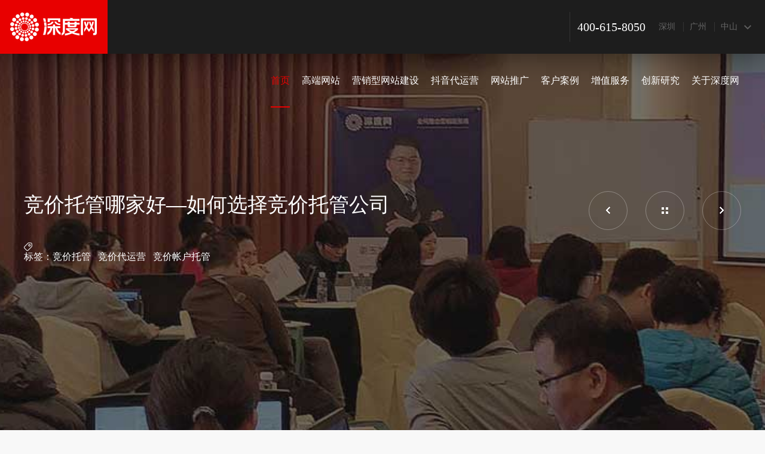

--- FILE ---
content_type: text/html
request_url: https://www.shenduwang.com/Article/jingjiatuoguannajiah_1.html
body_size: 11979
content:
<!DOCTYPE html PUBLIC "-//W3C//DTD XHTML 1.0 Transitional//EN" "http://www.w3.org/TR/xhtml1/DTD/xhtml1-transitional.dtd">
<html xmlns="http://www.w3.org/1999/xhtml">
<head>
    <meta http-equiv="Content-Type" content="text/html; charset=utf-8" />
    <meta name="renderer" content="webkit">
    <meta name="force-rendering" content="webkit">
    <meta http-equiv="X-UA-Compatible" content="IE=EmulateIE7" />
    <meta name="keywords" content="竞价托管,竞价托管公司" />
    <meta name="description" content="各种方面的因素,限制了中小企业竞价推广效果,对于中小型企业来说,最好是把竞价账户进行托管,那么竞价托管哪家好——如何选择竞价托管公司呢?" />
    <meta name="author" content="深圳市深度网络有限公司(http://www.shenduwang.com)" />
    <title>竞价托管哪家好—如何选择竞价托管公司-深度网</title>
    <link rel="stylesheet" type="text/css" href="/Skins/Default/YCommon.css">
	<link rel="stylesheet" type="text/css" href="/Skins/Default/y-inpage.css">  
    <script type="text/javascript">var SKIN_PATH = "/Skins/default/";</script>
    <script type="text/javascript" src="/JS/jquery-1.8.1.min.js"></script>
    <script type="text/javascript" src="/JS/Common.js"></script>
    <script type="text/javascript" src="/JS/Yinpage.js"></script>
    <script type="text/javascript" src="/JS/Ajax.js"></script>
    <script type="text/javascript" src="/JS/Inc.js"></script>
    
</head>
<body class="sdw-header-nomove" style="background-color: #f8f8f8;">
 
<!-- banner入场动画 -->


<div class="sdw-header minwidth1200 cf active">
    <a href="https://www.shenduwang.com/" class="logo fl">
        <img src="/UploadFiles/Others/20190614134857_69739.jpg" alt="深圳市深度网络有限公司" /></a>
    <div class="sdw-companys fr" id="sdwCompanys">
        <div class="place">
            <span>深圳</span>
            <span>广州</span>
            <span>中山</span>
        </div>
        <i class="comicons"></i>
        <div class="details-address minwidth1200" id="detailsAddress" style="display: none;">
            <div class="address-cont width1200">
                <div class="map">
                    <span><i></i><i></i><i class="i3"></i></span>
                    <span><i></i><i></i><i class="i3"></i></span>
                    <span><i></i><i></i><i class="i3"></i></span>
                    <span><i></i><i></i><i class="i3"></i></span>
                    <span><i></i><i></i><i class="i3"></i></span>
                    <span><i></i><i></i><i class="i3"></i></span>
                    <span><i></i><i></i><i class="i3"></i></span>
                    <span><i></i><i></i><i class="i3"></i></span>
                    <span><i></i><i></i><i class="i3"></i></span>
                    <span><i></i><i></i><i class="i3"></i></span>
                    <span><i></i><i></i><i class="i3"></i></span>
                </div>
                <div class="list-address">
                    <div class="sz">
                        <p>深圳总部</p>
                        <span>咨询热线：0755-2937-7006</span>
                        <span>售后服务：0755-2357-1563</span>
                        <span>地 址：深圳市龙华区民治街道1970科技小镇8栋403-5</span>
                    </div>
                    <div class="gz">
                        <p>广州分公司</p>
                        <span>咨询热线：0755-2937-7006</span>
                        <span>售后服务：0755-2357-1563</span>
                        <span>地 址：广州市天河区黄村大观南路26号长盛商务大厦B栋210室</span>
                    </div>
                    <div class="zs">
                        <p>中山分公司</p>
                        <span>咨询热线：0755-2937-7006</span>
                        <span>售后服务：0755-2357-1563</span>
                        <span>地 址：中山市古镇镇中兴大道南1号华艺广场1520B</span>
                    </div>
                </div>
            </div>
        </div>
    </div>
    <div class="tel fr">
        <p>400-615-8050</p>
    </div>
    <div class="sdw-nav fr" id="header">
        <ul>
            <li class="cur"><a href="https://www.shenduwang.com/">首页</a></li>
            <li><a href="https://www.shenduwang.com/site.htm">高端网站</a></li>
            <li><a href="https://www.shenduwang.com/wzjs.htm">营销型网站建设</a></li>
            <li><a href="https://www.shenduwang.com/douyin.htm">抖音代运营</a></li>
            <li>
                <a href="https://www.shenduwang.com/yunying.htm" class="dropbtn">网站推广</a>
                <div class="dropdown">
					<div class="dropdown-content">
				    	<a href="https://www.shenduwang.com/seo.htm">SEO外包</a>
				    	<a href="https://www.shenduwang.com/jingjia.htm">SEM外包</a>
				    </div>
			  	</div>
            </li>
            <li><a href="https://www.shenduwang.com/case.htm">客户案例</a></li>
            <li><a href="https://www.shenduwang.com/khfw/">增值服务</a></li>
            <li><a href="https://www.shenduwang.com/news/">创新研究</a></li>
            <li><a href="https://www.shenduwang.com/helps/aboutus.html">关于深度网</a></li>
        </ul>

    </div>
</div>

<script type="text/javascript">
    var OBJ_TITLE = "竞价托管哪家好—如何选择竞价托管公司";
    var OBJ_ID = "2000";
    var MARK = "news";
    var ARR_AD_MARK = ["news_detail_1", "news_detail_2", "news_detail_3"];
    var SID = "0001,0003,0075";
    //权限ID
    var AUTHORITY_ID = "";
</script>
<!--content:start-->
<!-- banner -->
	<div class="inpage-banner-wrap minwidth1200 case-details-banner"  id="inpage-banner-wrap">
		<div class="inpage-banner-box">
			<div class="inpage-banner-cont" style="background-image: url(/Skins/Default/Img/inpage/case_detail_banner.jpg);">
				<div class="banner-txts width1200">
					<h1 style="padding-bottom: 40px;">竞价托管哪家好—如何选择竞价托管公司</h1>
					<p><i class="icons-qwtg icon-label"></i>标签：<a target='_blank' href="https://www.shenduwang.com/tag/584.htm"  target='_blank'>竞价托管</a> <a target='_blank' href="https://www.shenduwang.com/tag/585.htm"  target='_blank'>竞价代运营</a> <a target='_blank' href="https://www.shenduwang.com/tag/583.htm"  target='_blank'>竞价帐户托管</a> </p>
                    <div class="bshare-custom bdsharebuttonbox"><a href="javascript:;" class="weblink bshare-more bds_more" data-cmd="more"><i class="icons-qwtg icon-share"></i></a></div>
					<div class="right-btns cf">
						<a href="/Article/jingjiatuiguangxiaog_1.html" class="prev fl"><i class="icons-qwtg"></i></a>
						<a href="javascript:windiw.history.go(-1);" class="all fl"><i class="icons-qwtg"></i></a>
						<a href="/Article/qiyezuobaidujingjiat_1.html" class="next fl"><i class="icons-qwtg"></i></a>
					</div>
				</div>
			</div>
		</div>
	</div>	
    	<div class="mianbaoxue-box width1200">
		<span class="mbx-cont">当前位置：<a href="/">首页</a>  &raquo; <a href="/News/a-0001,0003,0075.htm">竞价策略</a>
        &raquo; <a href="javascript:;" style=" cursor:default;">竞价托管哪家好—如何选择竞价托管公司</a></span>
	</div>
<!-- page2新闻详情 -->
	<div class="news-details-wrap">
		<div class="news-details-box width1200 cf">
			<div class="news-details-cont fl">
				<div class="article-infos">
					<span>文章出处：深圳市深度网络有限公司 </span>
					<span>作者：深度网</span>
					<span>阅读量：<font id="cntrHits">-</font> </span>
					<span>发表时间：2016-02-17 18:10:00</span>
				</div>
				<div class="article-cont">
					<p style="line-height: 3em;">　　导读：所谓行内看内行，行外看门道，对于竞价推广，许多企业的管理者认为这是一件很简单的事情，多操作几次就可以胜任了，以至于许多企业的竞价专员都是从公司内部其他岗位调过来的，这种没有专业竞价的基础，对于竞价推广了解的只有基本的操作，在这没有深入竞价积累下，会造成竞价账户，消费逐渐增加，电话的咨询量很少，成单更少，花了钱没一点效果，当准备招一个专业的竞价专员来操作账户，又会遇到麻烦事情，如何去判断这个人的水平，如何给予这个人相关的待遇，<span style="background-color: rgb(255, 255, 0);">厉害的人价格太高了，公司付不起，便宜的人，能力有限</span>，不符合公司需求，各种方面的因素，限制了中小企业竞价推广效果，对于中小型企业来说，最好是把竞价账户进行托管，那么<a href="/jingjia.htm" target="_self" textvalue="竞价托管"><strong>竞价托管</strong></a>哪家好——如何选择竞价托管公司呢?</p><p><br/></p><p style="text-align: center; line-height: 3em;"><img src="/UploadFiles/Product/2016-02-17/20160217181855306.jpg" title="中小型企业竞价推广所存在的问题" alt="中小型企业竞价推广所存在的问题"/></p><p style="text-align: center; line-height: 3em;">中小型企业竞价推广所存在的问题</p><p><br/></p><p><br/></p><p style="line-height: 3em;">　　在种种不利的条件下，中小型企业竞价推广效果一直不好，为了改变这种困局，把竞价账户托管专家竞价托管公司，这种不仅节省了成本，而且相对应的提升效果，毕竟专业的竞价托管公司有着专业的团队负责，当然对于竞价托管公司并不是随意去选择，现在市面上这么多竞价托管公司，选择不好的，一样是花费钱，也没效果，今天深度官网小编介绍选择竞价托管公司的方法如下：</p><p><br/></p><p style="line-height: 3em;">　　<strong><span style="color:#ff8000">第一、要懂网络营销。</span></strong>只有懂得营销的人，才能更好操作推广竞价，运营营销思维管理竞价账户，知道从客户下手，了解客户习惯，整体提高竞价转化效果;</p><p><br/></p><p style="line-height: 3em;">　　<strong><span style="color:#ff8000">第二、要懂竞价技术。</span></strong>了解基本账户结构，懂得竞价后台每一个功能的应用，懂得搜索引擎各大喜好，才能更好的利用搜索引擎进行推广;</p><p><br/></p><p style="line-height: 3em;">　　<strong><span style="color:#ff8000">第三、要懂数据分析。</span></strong>看问题就是从数据出发，如果不懂数据分析，就在盲目推广，没有真正的了解到潜在客户的需求，就在浪费这个营销渠道，懂得数据分析，才能正确把握竞价推广方向;</p><p><br/></p><p style="line-height: 3em;">　　<strong><span style="color:#ff8000">第四、服务要好。</span></strong>服务是彼此之间沟通的必备条件，有了好的服务，客户享受应有的保障，之间沟通起来更加的顺畅;</p><p><br/></p><p style="line-height: 3em;">　　<strong><span style="color:#ff8000">第五、要懂得推广策略。</span></strong>竞价推广并不是一家企业在做，要想在众多企业中突出，需要充足的经验，掌握相关的推广策略，打破企业原有的网络营销症结，在同行业中突出;</p><p><br/></p><p style="white-space: normal; text-align: center; line-height: 3em;"><img src="http://www.shenduwang.com/UploadFiles/Product/2016-01-04/20160104190325014.jpg" title="深度网专业竞价账户托管解决中小型企业竞价推广效果不佳问题" alt="深度网专业竞价账户托管解决中小型企业竞价推广效果不佳问题"/></p><p style="white-space: normal; text-align: center; line-height: 3em;"><span style="color: rgb(102, 102, 102); font-family: &#39;microsoft yahei&#39;, 宋体; font-size: 13px; line-height: 30px; word-spacing: -1.5px; background-color: rgb(255, 255, 255);">深度网专业竞价账户托管解决中小型企业竞价推广效果不佳问题</span></p><p><br/></p><p style="line-height: 3em;">　　总结，中小型企业改变竞价推广效果不佳现状，竞价托管是的一个不错的途径，在竞价推广中，首先就是需要带来流量与询盘，询盘多了，公司的业绩自然也会上升，<a href="https://www.shenduwang.com/jingjia.htm" target="_blank" textvalue="竞价托管公司"><strong>竞价托管公司</strong></a>有着专业的团队，竞价账户推广经验丰富，能够有效的控制风险，通过专业的数据分析，从而控制调整竞价账户问题之所在，整体来说中小企业竞价托管是目前中小企业最佳选择。</p><p><br/></p><p style="line-height: 3em;">　　<strong><span style="color:#ff0000">深度网</span></strong>对外提供百度竞价托管服务，帮助企业<strong><span style="color:#ff0000">以最少的钱，获得最大的利益</span></strong>回报!我们承诺会有专业的<strong><span style="color:#ff0000">竞价人员一对一</span></strong>的对您的竞价账户进行优化!如果你想利用百度竞价拓展您的生意的话，不防了解下我们深度的竞价托管服务团队，提高自己的询盘。详细请点击咨询或者电话咨询—咨询电话<strong><span style="color:#ff0000;font-size:18px">400-615-8050</span></strong>。</p><p><br/></p>
				</div>
			</div>
			<div class="news-details-right fl">
				<div class="xgzx">
					<h3>相关资讯</h3>
					<ul>
                       <li><a href='/Article/semtggsdfygbgrhzxjbd_1.html'>sem托管公司的费用贵不贵?如何找性价比的公司?</a></li><li><a href='/Article/qianxiruhetishengbai_1.html'>浅析如何提升百度竞价推广关键词的质量度</a></li><li><a href='/Article/ruhejianligaoxiaojin_1.html'>如何建立高效竞价账户结构</a></li><li><a href='/Article/jrttdyyynxgs_1.html'>今日头条代运营有哪些公司</a></li><li><a href='/Article/xinshouruhekuaisudez_1.html'>新手如何快速的掌握百度竞价推广技巧</a></li><li><a href='/Article/bdjjtgzmzch_1.html'>百度竞价推广怎么做才好</a></li><li><a href='/Article/bdjjpmzmsf_1.html'>百度竞价排名怎么收费?</a></li><li><a href='/Article/zuobaidujingjia_1.html'>营销型网站做百度竞价的目的是什么</a></li><li><a href='/Article/zhfftgzmkhlcszyddsq_1.html'>知乎付费推广怎么开户?流程是怎样的?多少钱?</a></li><li><a href='/Article/bdjjtgxyszhrhtf_1.html'>百度竞价推广小预算账户如何投放</a></li>
					</ul>
				</div>
				<div class="hot-label">
					<h3>热门标签</h3>
					<div class="a-lables cf">
						<a class='hover-animation' href="https://www.shenduwang.com/tag/874.htm" target="_blank" title="推广竞价托管"><em></em><span>推广竞价托管</span></a><a class='hover-animation' href="https://www.shenduwang.com/tag/371.htm" target="_blank" title="搜狗竞价推广托管"><em></em><span>搜狗竞价推广托管</span></a><a class='hover-animation' href="https://www.shenduwang.com/tag/66.htm" target="_blank" title="模板建站"><em></em><span>模板建站</span></a><a class='hover-animation' href="https://www.shenduwang.com/tag/236.htm" target="_blank" title="如何推广网站"><em></em><span>如何推广网站</span></a><a class='hover-animation' href="https://www.shenduwang.com/tag/262.htm" target="_blank" title="页面设计"><em></em><span>页面设计</span></a><a class='hover-animation' href="https://www.shenduwang.com/tag/651.htm" target="_blank" title="网站不被收录"><em></em><span>网站不被收录</span></a><a class='hover-animation' href="https://www.shenduwang.com/tag/807.htm" target="_blank" title="长沙企业网站建设"><em></em><span>长沙企业网站建设</span></a><a class='hover-animation' href="https://www.shenduwang.com/tag/907.htm" target="_blank" title="网站建设设计"><em></em><span>网站建设设计</span></a><a class='hover-animation' href="https://www.shenduwang.com/tag/120.htm" target="_blank" title="网站定制开发公司"><em></em><span>网站定制开发公司</span></a><a class='hover-animation' href="https://www.shenduwang.com/tag/455.htm" target="_blank" title="企业网站设计"><em></em><span>企业网站设计</span></a><a class='hover-animation' href="https://www.shenduwang.com/tag/420.htm" target="_blank" title="校园网站设计"><em></em><span>校园网站设计</span></a><a class='hover-animation' href="https://www.shenduwang.com/tag/712.htm" target="_blank" title="微信小程序开发"><em></em><span>微信小程序开发</span></a><a class='hover-animation' href="https://www.shenduwang.com/tag/855.htm" target="_blank" title="sem账户托管"><em></em><span>sem账户托管</span></a><a class='hover-animation' href="https://www.shenduwang.com/tag/468.htm" target="_blank" title="免费网站诊断"><em></em><span>免费网站诊断</span></a><a class='hover-animation' href="https://www.shenduwang.com/tag/537.htm" target="_blank" title="关键词seo优化"><em></em><span>关键词seo优化</span></a>
					</div>
				</div>
			</div>
		</div>
	</div>
	<!-- 上/下一篇 -->
	<div class="case-details-page03wrap" style="margin: 0 0 50px;">
		<div class="case-details-page03box width1200">
			<div class="case-web-btn">
				<a href="/Article/jingjiatuiguangxiaog_1.html" class="prev-jt"><i class="icons-qwtg"></i><span>竞价推广效果转化低有哪些方面的原因</span></a>
				<p class="all-case-btn"><a href="https://www.shenduwang.com/news/" class="all-case">全部新闻<em></em></a></p>
				<a href="/Article/qiyezuobaidujingjiat_1.html" class="next-jt"><i class="icons-qwtg"></i><span>企业做百度竞价推广时存在的三个误区</span></a>
			</div>
		</div>
	</div>

    	<!-- page05相关资讯 -->
	<div class="case-details-page05wrap">
		<div class="case-details-page05box width1200">
			<div class="qwtg-tt">
				<h2>相关资讯</h2>
			</div>
			<div class="case-details-page05cont cf">
				<div class="left-details-news fl">
<a href='https://www.shenduwang.com/Article/wysjgsrhtxyknxfm_1.html' class="img-box fl"><img alt='网页设计公司如何挑选?要看哪些方面?' src='/Skins/Default/Img/zanw.jpg' /></a>
<div class="info fl">
<h3><a href='https://www.shenduwang.com/Article/wysjgsrhtxyknxfm_1.html' title='网页设计公司如何挑选?要看哪些方面?'>网页设计公司如何挑选?要看哪些方面?</a></h3>
<p>互联网的竞争更加激烈，而更大的挑战，并不是竞争对手，而是多变的互联网本身，网页设计公司同样也是如此。想要有更好的发展，就要有不断创新的能力，要对市场行情有一定的掌握与灵敏度。对于客户来说，找一个好的网页设计公司非常重要，那么具体网页设计公司要如何挑选呢?</p>
</div><span class="time"><em>2021-04-16</em><a href='https://www.shenduwang.com/Article/wysjgsrhtxyknxfm_1.html' title='网页设计公司如何挑选?要看哪些方面?'><i class="icons-qwtg"></i></a></span></div><div class="right-news-list fl"><ul><li>
<a href="https://www.shenduwang.com/Article/mfjzzdmfm_1.html" target="_blank" title="免费建站真的免费吗?切勿掉入“价格陷进”">
免费建站真的免费吗?切勿掉入“价格陷进”</a>
<em>2018-05-22</em>
</li>
<li>
<a href="https://www.shenduwang.com/Article/xyinkehu_1.html" target="_blank" title="什么样的营销型网站更吸引客户">
什么样的营销型网站更吸引客户</a>
<em>2015-05-22</em>
</li>
<li>
<a href="https://www.shenduwang.com/Article/dongydsingxiawoxingwang_1.html" target="_blank" title="东莞营销型网站是如何建成的">
东莞营销型网站是如何建成的</a>
<em>2015-04-09</em>
</li>
<li>
<a href="https://www.shenduwang.com/Article/weiheyoubeichengzhiw_1.html" target="_blank" title="营销型网站为何又被称之为成交型网站">
营销型网站为何又被称之为成交型网站</a>
<em>2014-12-18</em>
</li>
<li>
<a href="https://www.shenduwang.com/Article/xishuyingxiaoxingwan_1.html" target="_blank" title="细数营销型网站建设的11个步骤">
细数营销型网站建设的11个步骤</a>
<em>2014-11-13</em>
</li>
</ul></div>
			</div>
		</div>
	</div>

    <!-- page04营销型网站案例 -->
	<div class="gdwz-page03-wrap case-details-page04wrap" style="padding: 0;">
		<div class="case-page03-box width1200">
            <div class="qwtg-tt">
				<h2>相关案例</h2>
			</div>
		<div class="recom-case"><div class="list"><div class="item">
<div class="pic"><a href="https://www.shenduwang.com/Article/dongshikashibeiernei_1.html" target="_blank"><img src='/UploadFiles/News/20141209114415_26805.jpg' alt="东莞市卡诗贝尔内衣营销网站案例" /></a></div>
<div class="text">
<h3><a href="https://www.shenduwang.com/Article/dongshikashibeiernei_1.html" target="_blank">东莞市卡诗贝尔内衣营销网站案例</a></h3>
<p>卡诗贝尔内衣专卖店是东莞市天柔内衣有限公司旗下的品牌，自2005年以来，我们的直营店铺业绩一直蒸蒸日上，在不断的运营销售中积累经验，采取统一标识、统一价格、统一商品服务、统一经营管理、统一配送的运营方式，打造一站式内衣购物的轻松环境，给消费者送去更多的欢乐舒适和更多的购物享受。</p>
<a href="https://www.shenduwang.com/Article/dongshikashibeiernei_1.html" target="_blank" class="read"></a>
</div>
</div>
<div class="item">
<div class="pic"><a href="https://www.shenduwang.com/Article/foshannanhaiyijialem_1.html" target="_blank"><img src='/UploadFiles/News/20170228111940_75067.jpg' alt="佛山南海益嘉乐门业营销型网站建设案例" /></a></div>
<div class="text">
<h3><a href="https://www.shenduwang.com/Article/foshannanhaiyijialem_1.html" target="_blank">佛山南海益嘉乐门业营销型网站建设案例</a></h3>
<p>　　佛山南海益嘉乐门业营销型网站建设项目介绍　　【所属行业】：建材　　【网站盈利模式】：定制+加盟　　【主营产品/推广关</p>
<a href="https://www.shenduwang.com/Article/foshannanhaiyijialem_1.html" target="_blank" class="read"></a>
</div>
</div>
<div class="item">
<div class="pic"><a href="https://www.shenduwang.com/Article/csshengfeiyxwzal_1.html" target="_blank"><img src='/UploadFiles/News/20180112093359_50583.jpg' alt="长沙圣菲环保除甲醛营销网站案例" /></a></div>
<div class="text">
<h3><a href="https://www.shenduwang.com/Article/csshengfeiyxwzal_1.html" target="_blank">长沙圣菲环保除甲醛营销网站案例</a></h3>
<p>圣菲环保是全国最早研发安全净化用品、将空气净化技术推广和应用的企业之一。</p>
<a href="https://www.shenduwang.com/Article/csshengfeiyxwzal_1.html" target="_blank" class="read"></a>
</div>
</div>
</div></div>
		</div>
	</div>

	<!-- 联系我们 -->
	
<div class="gdwz-contact-box" id="liuyan">
		<div class="gdwz-contact-cont width1200">
			<p>填写您的联系方式免费获取品牌策划方案与建站报价</p>
			<div class="contact-form cf">
				<div class="name fl"><input type="text" class="clear-form" value="您的姓名" id="txtUserName" onfocus="javascript: if(this.value=='您的姓名'){this.value='';}"
                        onblur="javascript: if(this.value==''){this.value='您的姓名';}" /></div>
				<div class="type fl"><input type="text" class="clear-form" value="项目类型" id="txtXmType" onfocus="javascript: if(this.value=='项目类型'){this.value='';}"
                        onblur="javascript: if(this.value==''){this.value='项目类型';}" /></div>
				<div class="phone fl"><input type="text" class="clear-form" maxlength="11" value="您的电话" id="txtTel" onfocus="javascript: if(this.value=='您的电话'){this.value='';}"
                        onblur="javascript: if(this.value==''){this.value='您的电话';}" /></div>
				<a href="javascript:;" class="smt fr hover-animation" onclick="sendLeaveword_Gdwz(this);"><em></em><span>立即获取报价</span></a>
			</div>
			<span>请正确填写您的联系方式，我们会在12小时内与您取得联系</span>
		</div>
</div>
<!--content:end-->
<div class="footer">
    <div class="wfix">
        <p class="align_c">
            <img src="/Skins/Default/Img/Common/sdw_109.jpg" width="960" height="208" /></p>
        <div class="serviceBar">
            <ul class="clearfix">
                <li><a href="/jingjia.htm" target="_blank">
                    <img src="/Skins/Default/Img/Common/sdw_112.jpg" alt="竞价托管外包服务" width="240" height="41" /></a></li>
                <li><a href="/Site.htm" target="_blank">
                    <img src="/Skins/Default/Img/Common/sdw_114.jpg" alt="营销网站建设" width="239" height="41" /></a></li>
                <li><a href="/yunying.htm" target="_blank">
                    <img src="/Skins/Default/Img/Common/sdw_116.jpg" alt="网络营销运营托管" width="238" height="41" /></a></li>
                <li><a href="/khfw/" target="_blank">
                    <img src="/Skins/Default/Img/Common/sdw_117.jpg" alt="网络营销实操培训" width="240" height="41" /></a></li>
            </ul>
        </div>       
        <div class="footnav center ">
            <a href="/Helps/aboutus.html" target="_blank" rel="nofollow">关于深度网</a>-<a href="/Help/ContactUs.htm" target="_blank" rel="nofollow">联系合作</a>-<a href="/news/" target="_blank">网络营销资讯</a>-<a href="/Sitemap.html" target="_blank">网站地图</a>-<a href="/news/a-0001,0054,0055.htm" target="_blank">常见问题解答</a>-<a href="/Tools/Comment.aspx" target="_blank" rel="nofollow">问题反馈</a>-<a href="/News/a-0001,0040,0053.htm" target="_blank" rel="nofollow">培训视频</a>-<a href="/ask/" target="_blank">全网营销问答平台</a>-<a href="https://www.shenduwang.com/news/tag.htm" target="_blank">热门标签</a></div>
        <div class="font2">
            电话：400-615-8050 传真：0755-2937-7056 邮箱：Service@shenduwang.com<br />
            地址：深圳市龙华区民治街道1970科技小镇8栋608&nbsp;&nbsp;&nbsp;&nbsp;广州地址：广州市天河区黄村大观南路26号长盛商务大厦B栋210室
<a href="http://www.beian.miit.gov.cn/" rel="nofollow"  target="_blank">粤ICP备12078025号</a>
<span class="disanfang">
<script id="ebsgovicon" src="https://szcert.ebs.org.cn/govicon.js?id=7549fcf4-4eb8-48fb-86e6-591a15dcffb9&width=26&height=36&type=1" type="text/javascript" charset="utf-8"></script>
<script type="text/javascript">var cnzz_protocol = (("https:" == document.location.protocol) ? " https://" : " http://");document.write(unescape("%3Cspan id='cnzz_stat_icon_1259948887'%3E%3C/span%3E%3Cscript src='" + cnzz_protocol + "s4.cnzz.com/z_stat.php%3Fid%3D1259948887%26show%3Dpic1' type='text/javascript'%3E%3C/script%3E"));</script>
</span>
</div>
    </div>
</div>
<!--<script language="javascript" src="http://pet.zoosnet.net/JS/LsJS.aspx?siteid=PET59955706&float=1&lng=cn"></script>-->
<script type="text/javascript" charset="utf-8" src="https://gate.soperson.com/10040603/10075048.js"></script>
<script>
(function(){
    var bp = document.createElement('script');
    var curProtocol = window.location.protocol.split(':')[0];
    if (curProtocol === 'https') {
        bp.src = 'https://zz.bdstatic.com/linksubmit/push.js';
    }
    else {
        bp.src = 'http://push.zhanzhang.baidu.com/push.js';
    }
    var s = document.getElementsByTagName("script")[0];
    s.parentNode.insertBefore(bp, s);
})();
</script>
<script>
(function(){
   var src = (document.location.protocol == "http:") ? "http://js.passport.qihucdn.com/11.0.1.js?23579d7abe3cedcb2c23dd38dd2dec48":"https://jspassport.ssl.qhimg.com/11.0.1.js?23579d7abe3cedcb2c23dd38dd2dec48";
   document.write('<script src="' + src + '" id="sozz"><\/script>');
})();
</script>
</body>
<script type="text/javascript" src="/JS/rollup.min.js"></script>
<!-- Baidu Button BEGIN -->
<script type="text/javascript" id="bdshare_js" data="type=slide&amp;img=0&amp;pos=left&amp;uid=796138"></script>
<script type="text/javascript" id="bdshell_js"></script>
<script type="text/javascript">
	document.getElementById("bdshell_js").src = "http://share.baidu.com/static/js/shell_v2.js?cdnversion=" + new Date().getHours();
</script>
<!-- Baidu Button END -->
</html>
<script type="text/javascript">   
 window._bd_share_config = { "common": { "bdSnsKey": {}, "bdText": "", "bdMini": "2", "bdMiniList":
["qzone", "tsina", "weixin", "tqq", "tieba", "sqq"], "bdPic": "", "bdStyle": "0", "bdSize": "16"}, "share": {}}; with (document) 0
[(getElementsByTagName('head')[0] || body).appendChild(createElement
('script')).src = 'http://bdimg.share.baidu.com/static/api/js/share.js?v=89860593.js?cdnversion=' + ~(-new Date
() / 36e5)];
</script>
<script type="text/javascript">
    var _Oid = "2000";
    var _Mark = "news";
    $("#header ul li").removeClass("cur");
    $("#header ul li").eq(6).addClass("cur");
    getHits(_Oid, _Mark);
    getHitss(_Oid);
    $(".ft-links").romove();
</script>


--- FILE ---
content_type: text/css
request_url: https://www.shenduwang.com/Skins/Default/YCommon.css
body_size: 5145
content:
@charset "utf-8";
a,body,dd,dl,fieldset,form,h1,h2,h3,h4,h5,h6,input,legend,ol,p,select,td,textarea,th,ul{margin:0;padding:0}
body{font:14px "微软雅黑","Arial Narrow",HELVETICA;background-color:#fff;color:#666}
a{color:#666;text-decoration:none}
a:hover {text-decoration:none !important;}
li{list-style:none}
img{border:0;vertical-align:middle;display:block;width:100%;height:auto}
table{border-collapse:collapse;border-spacing:0}
p{word-wrap:break-word}
b,em,i{font-style:normal}
.cf{zoom:1}
.cf:after{clear:both;content:'';display:block;height:0;visibility:hidden}
.fl{float:left}
.fr{float:right}
.hide{display:none}
.clear-form{background:0 0;border:none 0;outline:0}
.width1200{width:1200px;margin:0 auto;position:relative}
.minwidth1200{min-width:1200px}
.comicons{background:url(Img/Common/comicons.png) no-repeat}
html,body { height: 100%; }
body { overflow: hidden; font-family: sdwfont; }

@font-face{
font-family: sdwfont;
src: url('fonts/SourceHanSansCN-Regular_0.ttf'),
     url('SourceHanSansCN-Regular_0.eot'); /* IE9+ */
}

.sdw-header{width:100%;height:90px; line-height: 90px; background-color:#1d1d1d;position:fixed;left:0;top:0;z-index:999;-webkit-box-shadow:5px 0 50px rgba(0,0,0,.5);box-shadow:5px 0 50px rgba(0,0,0,.5); padding-right: 1.8%;box-sizing: border-box;}
.sdw-header a.logo{display:block;width:auto;height:100%;}
.sdw-header a.logo img { width: auto; height: 100%; }
body .sdw-header.hei60, body .sdw-header.hei90 { transition-duration: .5s; transition-delay: 0s; }
.sdw-header.hei60 { height: 60px; line-height: 60px;}
.sdw-header.hei60 .details-address { top: 60px; }
.sdw-nav ul{height:100%;}
.sdw-nav ul li{position: relative;float:left;font-size:16px;height:100%;margin-right:30px;}
.sdw-nav ul li>a{color:#fff; display: block; width: 100%; height: 100%; box-sizing: border-box; position: relative;}
.sdw-nav ul li.cur>a,.sdw-nav ul li:hover>a{color:#e80000;}
.sdw-nav ul li.cur>a:after,.sdw-nav ul li:hover>a:after { content: ''; display: block; width: 100%; height: 2px; background-color: #e80000; position: absolute; bottom: 0; left: 0; z-index: 2; }
.sdw-companys{height:100%;font-size:14px; padding-right: 1%;position: relative;}
.sdw-companys .place{ color:#666; position:relative}
.sdw-companys .place span{display: inline-block;padding:0 10px;position:relative}
.sdw-companys .place span:before{content:'';display:block;width:1px;height:16px;background-color:rgba(255,255,255,.1);position:absolute;left:-1px;top:50%;margin-top: -8px; z-index:9}
.sdw-companys .place span:first-child:before{display:none}
.sdw-companys>i{display:block;width:12px;height:7px;background-position:-62px -35px;position:absolute;right:0;top:50%; margin-top: -3.5px; z-index:9;}
.sdw-companys>i.active{background-position: -5px -35px;}
.sdw-companys:hover .place { color: #fff; }
.sdw-header .tel{ padding: 0 1.5%; position: relative;}
.sdw-header .tel:before { content: ''; display: block; width: 1px; height: 56%; background-color:rgba(255,255,255,.1); position: absolute; left: 0; top: 22%; z-index: 2;}
.sdw-header .tel p{color:#fff;font-size:20px;position:relative;}
.details-address{width:100%;height:610px; line-height: 24px; background-color:#f2f2f2;position:fixed;top:90px;left:0;z-index:999}
.details-address .address-cont{height:100%;}
.details-address:before{content:'';display:block;width:0;height:0;border-left:8px solid transparent;border-right:8px solid transparent;border-bottom:8px solid #f2f2f2;position:absolute;right:7%;top:-8px}
.details-address .map{width:586px;height:485px;background:url(Img/Common/map.png) no-repeat;position:absolute;left:-50px;top:60px;z-index:2}
.details-address .map span,.details-address .map span i{display:block;position:absolute}
.details-address .map span i{display:block;position:absolute;border-radius:50%;-webkit-box-sizing:border-box;-moz-box-sizing:border-box;box-sizing:border-box}
.details-address .map span:first-child{width:78px;height:78px;left:215px;top:205px}
.details-address .map span i:first-child{width:100%;height:100%;border:solid 1px rgba(130,130,130,.2)}
.details-address .map span i:nth-child(2){width:50%;height:50%;border:solid 1px rgba(130,130,130,.3);left:50%;top:50%;margin:-25% 0 0 -25%}
.details-address .map span .i3{width:6px;height:6px;background-color:#999;left:50%;top:50%;margin:-3px 0 0 -3px}
.details-address .map span:nth-child(2){width:60px;height:60px;right:115px;top:143px}
.details-address .map span:nth-child(3){width:52px;height:52px;right:120px;top:197px}
.details-address .map span:nth-child(4){width:32px;height:32px;right:138px;top:240px}
.details-address .map span:nth-child(5){width:62px;height:62px;right:175px;bottom:186px}
.details-address .map span:nth-child(6){width:50px;height:50px;right:140px;bottom:145px}
.details-address .map span:nth-child(7){width:80px;height:80px;right:65px;bottom:163px}
.details-address .map span:nth-child(8){width:42px;height:42px;right:250px;bottom:118px}
.details-address .map span:nth-child(9){width:118px;height:118px;right:110px;bottom:44px}
.details-address .map span:nth-child(10){width:50px;height:50px;right:85px;bottom:93px}
.details-address .map span:nth-child(11){width:175px;height:175px;right:50px;bottom:-20px}
.details-address .map span:nth-child(11) .i3{width:10px;height:10px;margin:-13px 0 0 -13px;background-color:#f30000;border:solid 8px #f2c2c2;-webkit-box-sizing:inherit;-moz-box-sizing:inherit;box-sizing:inherit}
.details-address .list-address{width:50%;position:absolute;right:0;top:36px;color: #1d1d1d;}
.details-address .list-address p{font-size:20px;padding-bottom:10px;border-bottom:solid 1px rgba(0,0,0,.1);margin-bottom:5px;position:relative}
.details-address .list-address p:after{content:'';display:block;position:absolute;bottom:0}
.details-address .list-address>div{margin-top:50px}
.details-address .list-address span{display:inline-block;font-size:15px;padding-right:68px;padding-top:10px}
.details-address .list-address span:last-child{font-size:13px;padding-left:20px;position:relative}
.details-address .list-address span:last-child:before{content:'';display:block;width:12px;height:13px;background:url(Img/Common/comicons.png) no-repeat -30px -35px;position:absolute;left:0;top:13px;z-index:2}
.details-address .list-address .sz p:after{width:34px;height:81px;background-image:url(Img/Common/sz_img.png);right:10%}
.details-address .list-address .gz p:after{width:34px;height:106px;background-image:url(Img/Common/gz_img.png);right:10%}
.details-address .list-address .zs p:after{width:111px;height:60px;background-image:url(Img/Common/zs_img.png);right:4%}
.details-address.active .map span i:first-child{-webkit-animation:outerCircleMove 2s ease-out both infinite;-moz-animation:outerCircleMove 2s ease-out both infinite;animation:outerCircleMove 2s ease-out both infinite}
.details-address.active .map span i:nth-child(2){-webkit-animation:innerCircleMove 1.8s ease-out both infinite;-moz-animation:innerCircleMove 1.8s ease-out both infinite;animation:innerCircleMove 1.8s ease-out both infinite}
.details-address.active .map span i:nth-child(3){-webkit-animation:circleMove 2.2s ease-out both infinite;-moz-animation:circleMove 2.2s ease-out both infinite;animation:circleMove 2.2s ease-out both infinite}
.details-address.active .map span:nth-child(even) i:first-child{-webkit-animation-duration:2.4s;-moz-animation-duration:2.4s;animation-duration:2.4s}
.details-address.active .map span:last-child i:first-child{-webkit-animation-duration:2.1s;-moz-animation-duration:2.1s;animation-duration:2.1s}
.details-address.active .map span:nth-child(even) i:nth-child(2){-webkit-animation-duration:2.3s;-moz-animation-duration:2.3s;animation-duration:2.3s}
@-webkit-keyframes outerCircleMove{0%,100%{-webkit-transform:scale(1);transform:scale(1)}
50%{-webkit-transform:scale(.3);transform:scale(.3)}
}
@-moz-keyframes outerCircleMove{0%,100%{-moz-transform:scale(1);transform:scale(1)}
50%{-moz-transform:scale(.3);transform:scale(.3)}
}
@keyframes outerCircleMove{0%,100%{-webkit-transform:scale(1);-moz-transform:scale(1);transform:scale(1)}
50%{-webkit-transform:scale(.3);-moz-transform:scale(.3);transform:scale(.3)}
}
@-webkit-keyframes innerCircleMove{0%,100%{-webkit-transform:scale(1);transform:scale(1)}
50%{-webkit-transform:scale(1.15);transform:scale(1.15)}
}
@-moz-keyframes innerCircleMove{0%,100%{-moz-transform:scale(1);transform:scale(1)}
50%{-moz-transform:scale(1.15);transform:scale(1.15)}
}
@keyframes innerCircleMove{0%,100%{-webkit-transform:scale(1);-moz-transform:scale(1);transform:scale(1)}
50%{-webkit-transform:scale(1.15);-moz-transform:scale(1.15);transform:scale(1.15)}
}
@-webkit-keyframes circleMove{0%,100%{opacity:1}
50%{opacity:.2}
}
@-moz-keyframes circleMove{0%,100%{opacity:1}
50%{opacity:.2}
}
@keyframes circleMove{0%,100%{opacity:1}
50%{opacity:.2}
}


/*--dropdown--*/
.dropdown{display:none;position: absolute;z-index: 9999;top:100%;left:0;min-width:160px;background:#fff;}
.dropdown a{display:block;padding:0 15px;height:50px;line-height:50px;white-space: nowrap;}
.dropdown a:before{display:inline-block;margin-right:10px;content:"-";}
.dropdown a:hover{color:#e80000;}
.sdw-nav ul li:hover .dropdown{display:block;}
/*--end dropdown--*/

/* 百度统计 */
.zxkf{width:65px;height:auto;overflow:hidden;position:fixed;right:2px;top:50%;z-index:999;transform:translateY(-50%);-webkit-transform:translateY(-50%);-moz-transform:translateY(-50%);-o-transform:translateY(-50%)}
.zxkf>ul>li{width:65px;height:65px;text-align:center;margin-bottom:1px;border-radius:3px;cursor:pointer}
.zxkf>ul>li a{display:block;width:100%;padding-top:40px}
.zxkf>ul>li span{font-size:12px;color:#fff;line-height:14px}
.zxkf>ul>li:nth-child(1){background:#b2b2b2 url(Img/Common/zxkf01.png) no-repeat}
.zxkf>ul>li:nth-child(2){background:#b2b2b2 url(Img/Common/zxkf02.png) no-repeat}
.zxkf>ul>li:nth-child(3){background:#b2b2b2 url(Img/Common/zxkf03.png) no-repeat}
.zxkf>ul>li:nth-child(4){background:#b2b2b2 url(Img/Common/zxkf04.png) no-repeat}
.zxkf>ul>li:nth-child(5){background:#b2b2b2 url(Img/Common/zxkf06.png) no-repeat}
.zxkf>ul>li:nth-last-child(1){padding-top:25px;height:40px;background:#b2b2b2 url(Img/Common/zxkf05.png) no-repeat}
.zxkf>ul>li:nth-child(1):hover{background:#e80000 url(Img/Common/zxkf01.png) no-repeat}
.zxkf>ul>li:nth-child(2):hover{background:#e80000 url(Img/Common/zxkf02.png) no-repeat}
.zxkf>ul>li:nth-child(3):hover{background:#e80000 url(Img/Common/zxkf03.png) no-repeat}
.zxkf>ul>li:nth-child(4):hover{background:#e80000 url(Img/Common/zxkf04.png) no-repeat}
.zxkf>ul>li:nth-child(5):hover{background:#e80000 url(Img/Common/zxkf06.png) no-repeat}
.zxkf>ul>li:nth-last-child(1):hover{background:#e80000 url(Img/Common/zxkf05.png) no-repeat}


.sdw-data-wrap{width:100%;height:220px; background-color: #fff;}
.sdw-data-wrap .option{width:25%;text-align:center;padding-top:60px;position:relative}
.sdw-data-wrap .option h4{font-size:20px;color:#1d1d1d;padding-bottom:20px}
.sdw-data-wrap .option p{color:#666;font-size:14px;padding-bottom:6px}
.sdw-data-wrap .option:before{content:'';display:block;width:1px;height:100px;background-color:#efefef;position:absolute;left:0;top:60px;z-index:9}
.sdw-data-wrap .option:first-child:before{display:none}

.sdw-footer{width:100%;height:auto;background-color:#1d1d1d}
.sdw-footer .ft-company-infos{padding:60px 0 50px;color:#999}
.sdw-footer .ft-ads{font-size:16px}
.sdw-footer .ads-list span{display:inline-block;margin-right:15px;cursor:pointer}
.sdw-footer .ads-list span.cur,.sdw-footer .ads-list span:hover{color:#fff}
.sdw-footer .company-ads{margin:20px 0}
.sdw-footer .company-ads>div p{padding-top:5px}
.sdw-footer .company-ads:after{content:'';display:block;width:15px;height:17px;background:url(Img/Common/comicons.png) no-repeat -76px -5px;margin-top:20px}
.sdw-footer .ft-company-infos>div{width:33.3333%}
.sdw-footer .ft-company-infos .contact-us{height:150px;text-align:center;border-left:solid 1px rgba(255,255,255,.05);border-right:solid 1px rgba(255,255,255,.05);-webkit-box-sizing:border-box;-moz-box-sizing:border-box;box-sizing:border-box}
.sdw-footer .contact-us{color:#fff;font-size:16px}
.sdw-footer .contact-us h3{font-weight:400}
.sdw-footer .contact-us p{padding:30px 0 25px}
.sdw-footer .contact-us p em{color:#999;padding-right:15px;border-right:solid 1px rgba(255,255,255,.1)}
.sdw-footer .contact-us p strong{font-size:20px;font-weight:400;padding-left:15px}
.sdw-footer .contact-us a{display:block;width:128px;height:43px;line-height:43px;text-align:center;border:solid 1px #333;color:#999;font-size:14px;margin:0 auto;}
.sdw-footer .contact-us a:hover{color:#fff;}
.sdw-footer .sdw-ewm>div{width:135px;height:160px;background-color:#fff;margin-left:20px;text-align:center;color:#666}
.sdw-footer .sdw-ewm>div img{width:120px;height:120px;margin:8px auto}
.sdw-footer .copy-right{font-size:14px;color:#666;padding:35px 0 30px;border-top:solid 1px rgba(255,255,255,.05);position:relative}
.sdw-footer .copy-right p span{padding-left:12px}
.ft-links a:hover,.sdw-footer .copy-right p a:hover{color:#fff;text-decoration:underline}
.sdw-footer .copy-right a.mobile-edition{position:absolute;right:0;top:35px;z-index:2;padding-left:16px}
.sdw-footer .copy-right a.mobile-edition i{display:block;width:10px;height:15px;background-position:-62px -5px;position:absolute;left:0;top:2px}
.ft-links{padding:25px 0;border-top:solid 1px rgba(255,255,255,.05)}
.ft-links a,.ft-links span{color:#666;font-size:14px}
.ft-links span{display:block;width:6%;padding-right:1%;margin-right:1%;border-right:solid 1px #343434;-webkit-box-sizing:border-box;-moz-box-sizing:border-box;box-sizing:border-box}
.ft-links .alinks{width:92%}
.ft-links .alinks a{display:inline-block;padding-right:1%;padding-bottom:5px}
.disanfang a{display:inline-block;width:21px;height:21px;position:relative;left:0;top:4px}

/* -- 弹出窗口 -- */
#mesbook1 { width: 400px; position: fixed; left: 50%; top: 40%; margin-left: -200px; z-index: 99; }
#mesbook1 div img{ width:43px; height:14px;}
#mesbook1 dl dt img{width:60px; height:60px;}
#mesbook1_c, #mesbook1{display:none;z-index:1001;width:398px;border:1px solid #ccc;background:#fff; padding-bottom:20px;}
#mesbook1_c div, #mesbook1 div{ border:1px solid #E4E3E3; background:#EBECEB;height:18px; padding:4px .5em 0; margin-bottom:10px;}
#mesbook1_c dl.b1, #mesbook1 dl.b1 { width:370px; margin:0 auto;}
#mesbook1_c dl.b1 dt, #mesbook1 dl.b1 dt { float:left; width:105px; overflow:hidden; }
#mesbook1_c dl.b1 dd, #mesbook1 dl.b1 dd { width:265px; float:right;}
#mesbook1_c #mesbook1_cBtns, #mesbook1 #mesbook1Btns{padding-bottom:10px;}
#mesbook1_c #mesbook1_cBtns input, #mesbook1 #mesbook1Btns input {margin-right:20px;}
/*处理中动画占全屏*/
#oran_div_processing{width:300px;padding:20px;z-index:9999;text-align:center;background:#fffeef;border:solid 1px #b8ab04;}

/*hover动画*/
.hover-animation, .hover-animation em { -webkit-transition:all .3s ease-out;-o-transition:all .3s ease-out;-moz-transition:all .3s ease-out;transition:all .3s ease-out; position: relative; }
.hover-animation em { display: block; width: 0; height: 100%; background-color: #f30000; position: absolute; left: 0; top: 0; z-index: 1; }
.hover-animation span { position: relative; z-index: 2; }
.hover-animation:hover em { width: 100%; }

/*banner入场动画*/
.sdw-header { opacity: 0; transform: translateX(-100%); }
.sdw-banner-wrap { opacity: 0; }
.sdw-header, .sdw-banner-wrap, .contactUs-page02-wrap { transition: all .8s ease-out .8s; }
.sdw-banner-wrap.active, .sdw-header.active, .contactUs-page02-wrap.active { opacity: 1; transform: translateX(0);} 

.banner-mask-wrap { width: 100%; height: 100%; position: fixed; left: 0; top: 0; z-index: 9999; transform-origin:right center; transform: translateX(100%);}
.banner-mask-wrap span { display: block; width: 100%; background-color: #f30000; position: absolute; left: 0; transition:all .6s cubic-bezier(0.9, 0.05, 0.69,-0.26) 1.2s;}
.banner-mask-wrap span:first-child { height: 45%; top: 0; transform-origin: center top;}
.banner-mask-wrap span:last-child { height: 45%; bottom: 0; transform-origin: center bottom;}
.banner-mask-wrap span:nth-child(2) { height: 10%; top: 45%;}
.banner-mask-wrap span img { width: 52%; position: absolute; left: 24%; }
.banner-mask-wrap span:first-child img { position: absolute; bottom: 0; left:24%; }
.banner-mask-wrap span:last-child img { position: absolute; top: 0; left: 24%;}
.banner-mask-wrap span:nth-child(2) img { top: 50%; transform: translateY(-50%); }

.banner-mask-wrap.active { transform: translateX(0); transition:all .8s ease-out;}
.banner-mask-wrap.active span:first-child { transform: translateY(-100%); }
.banner-mask-wrap.active span:last-child { transform: translateY(100%); }
.banner-mask-wrap.active span:nth-child(2) { transform: translateX(100%); }

@media only screen and (min-width: 1600px){
	.width1200 { width: 1400px;}
	.sdw-banner-wrap .sdw-banner-nav { margin-left: -700px; }
	.good-website-wrap .good-cen-cont .man img { width: 52%!important; }
}
@media only screen and (max-width: 1400px){
	.sdw-nav ul li { margin-right: 20px; }
	.sdw-header .tel { padding: 0 1%; }
}

--- FILE ---
content_type: text/css
request_url: https://www.shenduwang.com/Skins/Default/y-inpage.css
body_size: 39294
content:
.sdw-header-nomove { overflow: auto; }
.sdw-header-nomove .sdw-header,.sdw-header-nomove .inpage-banner-wrap .inpage-banner-box { opacity: 1; transform: translateX(0); transition-duration: 0s;}
.sdw-header-nomove .banner-mask-wrap { display: none; }
.ft-links { display: none;}

/*面包屑*/
.mianbaoxue-box { top: -45px; }
.mianbaoxue-box .mbx-cont {color: #fff; font-size: 14px;}
.mianbaoxue-box .mbx-cont a { color: #fff; }

/*高端网站*/
#inpage-banner-wrap{ margin-top: 90px;}
.inpage-banner-wrap { width: 100%; height: 100%; /*margin-top: 90px;*/ position: relative; overflow: hidden;}
.inpage-banner-wrap .inpage-banner-box { width: 100%; height: 100%; position: relative; }
.inpage-banner-wrap .inpage-banner-cont { width: 100%; height: 100%; position: absolute; left: 0; top: 0; background-repeat: no-repeat; background-position: center top; background-size: cover; color: #fff;}
.inpage-banner-wrap .banner-txts { position: relative; top: 32%; }
.inpage-banner-wrap .banner-txts h2, .inpage-banner-wrap .banner-txts h1 { font-size: 34px; font-weight: 400; padding-bottom: 40px;}
.inpage-banner-wrap .banner-txts p { font-size: 16px; padding-bottom: 10px;}
.inpage-banner-nav { width: 100%; height: 160px; position: absolute; right: 0; bottom: 0; z-index: 2; }
.inpage-banner-nav:after { content: ''; display: block; width: 50%; height: 100%; background:url(Img/inpage/nav_bg.jpg) repeat; position: absolute; right: 0; top: 0; z-index: 1;  }
.inpage-bannerNav-box { height: 100%; background:url(Img/inpage/nav_bg.jpg) repeat; position: relative; z-index: 2;}
.inpage-bannerNav-box .icon-mouse { display: block; width: 75px; height: 100%; background-color: #1d1d1d; position: absolute; left: 0; top: 0; z-index: 1; }
.inpage-bannerNav-box .icon-mouse i { display: block; width: 13px; height: 22px; background: url(Img/Index/icons.png) no-repeat -5px -42px; position: relative; left: 31px; top: 69px; cursor: pointer; }
.inpage-banner-navList { width: 1125px; position: relative; left: 75px; z-index: 2; }
.inpage-banner-navList ul { width: 100%; overflow: hidden; }
.inpage-banner-navList ul li { float: left; width: 25%; height: 160px; color: #fff; font-size: 20px; padding-top: 55px; text-align: center; box-sizing: border-box; position: relative; cursor: pointer;}
.inpage-banner-navList ul li a { color: #fff; display: block; width: 100%; height: 100%; position: absolute; left: 0; top: 0; padding-top: 55px; z-index: 2; box-sizing: border-box; }
.inpage-banner-navList ul li i { display: block; width: 18px; height: 20px; background-repeat: no-repeat; margin: 0 auto 8px;}
.inpage-banner-navList li.li1 i { background-image: url(Img/inpage/icon01.png); }
.inpage-banner-navList li.li2 i { background-image: url(Img/inpage/icon02.png); }
.inpage-banner-navList li.li3 i { background-image: url(Img/inpage/icon03.png); }
.inpage-banner-navList li.li4 i { background-image: url(Img/inpage/icon04.png); }
.inpage-banner-navList ul li:after { content: ''; display: block; width: 1px; height: 100px; background-color: rgba(255,255,255,.3); position: absolute; right: 0; top: 30px;}

.inpage-bannerNav-box .icon-mouse i { animation:mousemove 1s ease-in both infinite; }
@keyframes mousemove {
	0%{
		transform: translateY(0);
	}
	100%{
		transform: translateY(10px);
	}
}

/*page02*/
.gdwz-page02-wrap { position: relative; }
span.redbg { display: block; width: 60%; height: 390px; background:url(Img/inpage/nav_bg.jpg) repeat; position: absolute; right: 0; top: 0; z-index: 1;}
.gdwz-page02-wrap .shape01 { width: 737px; height: 592px; background: url(Img/inpage/shape01.png) no-repeat; position: absolute; left: -200px; top: 432px; z-index: 1; }
.gdwz-page02-wrap .shape02 { width: 1031px; height: 435px; background: url(Img/inpage/shape02.png) no-repeat; position: absolute; right: 10px; top: 712px; z-index: 1; }
.gdwz-page02-wrap .page02-box { height: auto; position: relative; z-index: 2;}
.gdwz-page02-wrap .page02-cont { width: 100%; height: auto; position: relative; overflow: hidden;} 
.gdwz-page02-wrap .page02-nav { width: 75px; height: 100%; border-right: solid 1px #f2f2f2; padding-top: 240px; box-sizing: border-box;}
.gdwz-page02-wrap .page02-nav>span { display: block; width: 15px; height: 15px; border-radius: 50%; margin: 0 auto; border: solid 3px #fff; margin-bottom: 18px; box-sizing: border-box; cursor: pointer;}
.gdwz-page02-wrap .page02-nav>span:before { content: ''; display: block; width: 5px; height: 5px; background-color: #666; border-radius: 50%; position: relative; left: 3px; top: 3px; }
.gdwz-page02-wrap .page02-nav>span.cur { border-color: #f30000; }
.gdwz-page02-wrap .page02-nav>span.cur:before { display: none; }
.gdwz-page02-wrap .page02-list { width: 100%; height: 560px; padding-right: 75px; margin-bottom: 20px; background-color: #fff; position: relative; z-index: 2; box-sizing: border-box;}
.gdwz-page02-wrap .page02-list>span { width: 1px; height: 1px; position: absolute; top: -90px; left: 0; z-index: 1; }
.gdwz-page02-wrap .page02-list .txts, .gdwz-page02-wrap .page02-list .zi { width: 525px; }
.gdwz-page02-wrap .page02-list .txts { height: 490px; padding: 110px 0 0 70px; box-sizing: border-box; position: relative;}
.gdwz-page02-wrap .page02-list .txts h2 { font-size: 34px; color: #1d1d1d; font-weight: 400; position: relative; padding: 25px 0 40px;}
.gdwz-page02-wrap .page02-list .txts h2:before { content: ''; display: block; width: 32px; height: 7px; background-color: #f30000; position: absolute; left: 0; top: 0;}
.gdwz-page02-wrap .page02-list .txts p { font-size: 18px; color: #1d1d1d; line-height: 30px; }
.gdwz-page02-wrap .page02-list .txts a.look-site { display: block; font-size: 16px; color: #262626; margin-top: 25px;}
.gdwz-page02-wrap .page02-list .txts a.look-site:after { content: ''; display: inline-block; width: 0; height: 0; border-top: solid 5px transparent; border-bottom: solid 5px transparent; border-left: solid 5px #262626; margin-left: 5px;}
.gdwz-page02-wrap .page02-list .zi { position: relative; top: 100px; }
.gdwz-page02-wrap .page02-list .ying { height: 405px; background: url(Img/inpage/ying.png) no-repeat center center; background-size: 100% auto;}
.gdwz-page02-wrap .page02-list .gao { height: 413px; background: url(Img/inpage/gao.png) no-repeat center center; background-size: 100% auto; position: relative; left: 50px;}
.gdwz-page02-wrap .page02-list .gaotxts { left: 15%; padding-left: 0;}
.gdwz-page02-wrap .page02-list .ji { height: 395px; background: url(Img/inpage/ji.png) no-repeat center center; background-size: 100% auto;}
.gdwz-page02-wrap .page02-list .duo { height: 383px; background: url(Img/inpage/duo.png) no-repeat center center; background-size: 100% auto;position: relative; left: 50px;}
.gdwz-page02-wrap .page02-list .txts .btns { position: absolute; bottom: 40px; left: 70px; z-index: 3; }
.gdwz-page02-wrap .page02-list .txts .btns a { margin-right: 25px; }
.gdwz-page02-wrap .page02-list .gaotxts .btns { left: 0; }

/*page03*/
.gdwz-page03-wrap { padding: 50px 0 45px; }
.gdwz-page03-wrap .tt { text-align: center; color: #222; }
.gdwz-page03-wrap .tt h2 { font-size: 34px; font-weight: 400; padding-bottom: 8px;}
.gdwz-page03-wrap .tt p { font-size: 16px; }
.gdwz-page03-wrap .process-box { width: 100%; height: 260px; border-top: solid 1px #ebebeb; border-bottom: solid 1px #ebebeb; margin-top: 45px; position: relative;}
.gdwz-page03-wrap .process-box .rule-bg { display: block; width: 100%; height: 15px; background: url(Img/inpage/ruler_img.png) no-repeat; position: relative; top: 105px; }
.gdwz-page03-wrap .steps-cont { width: 100%; height: 186px; position: absolute; left: 0; top: 38px; z-index: 2; }
.gdwz-page03-wrap .steps-cont p { width: 60px; color: #666; font-size: 14px; text-align: center; position: absolute;}
.gdwz-page03-wrap .steps-cont p em { display: block; width: 30px; height: 30px; background-color: #fff; border-radius: 50%; border: solid 1px #e8e8e8; text-align: center; line-height: 30px; margin: 0 auto; box-sizing: border-box;}
.gdwz-page03-wrap .steps-cont p:after { content: ''; display: block; width: 1px; height: 90px; background-color: #e5e5e5; position: absolute; left: 50%; z-index: 1;}
.gdwz-page03-wrap .steps-cont p.step-top { top: 0; }
.gdwz-page03-wrap .steps-cont p.step-btm { bottom: 6px; }
.gdwz-page03-wrap .steps-cont p.step-top em { margin-bottom: 6px; }
.gdwz-page03-wrap .steps-cont p.step-btm em { margin-top: 6px; }
.gdwz-page03-wrap .steps-cont p.step-top:after { top: 30px; }
.gdwz-page03-wrap .steps-cont p.step-btm:after { bottom: 30px; }
.gdwz-page03-wrap .steps-cont p.step01 { left: 3.75%; }
.gdwz-page03-wrap .steps-cont p.step02 { left: 10.8333%; }
.gdwz-page03-wrap .steps-cont p.step03 { left: 18.3333%; }
.gdwz-page03-wrap .steps-cont p.step04 { left: 26.25%; }
.gdwz-page03-wrap .steps-cont p.step05 { left: 34.1666%; }
.gdwz-page03-wrap .steps-cont p.step06 { left: 41.8333%; }
.gdwz-page03-wrap .steps-cont p.step07 { left: 50%; }
.gdwz-page03-wrap .steps-cont p.step08 { left: 58%; }
.gdwz-page03-wrap .steps-cont p.step09 { right: 28.3333%; }
.gdwz-page03-wrap .steps-cont p.step10 { right: 20%; }
.gdwz-page03-wrap .steps-cont p.step11 { width: 90px; right: 10%; }
.gdwz-page03-wrap .steps-cont p.step12 { right: 3.3333%; }

.gdwz-page03-wrap .gdwz-case-cont { margin-top: 50px; }
.gdwz-page03-wrap .gdwz-case-cont ul li { float: left; width: 30.3333%; margin-bottom: 50px;}
.gdwz-page03-wrap .gdwz-case-cont li.mr, .gdwz-page03-wrap .gdwz-case-cont li:nth-child(3n-1) { margin: 0 4.5%; }
.gdwz-page03-wrap .gdwz-case-cont ul li a { display: block; width: 100%; height: 100%; }
.gdwz-page03-wrap .gdwz-case-cont .case-img-box { display: block; width: 100%; height: 232px; overflow: hidden;}
.gdwz-page03-wrap .gdwz-case-cont img { display: block; width: 100%; height: auto;}
.gdwz-page03-wrap .gdwz-case-cont li p { font-size: 16px; color: #1d1d1d; padding: 20px 50px 20px 0; border-bottom: solid 1px #e5e5e5; position: relative; box-sizing: border-box; white-space: nowrap;text-overflow: ellipsis; overflow: hidden;}
.gdwz-page03-wrap .gdwz-case-cont li p:after { content: ''; display: block; width: 41px; height: 9px; background: url(Img/inpage/icon_jt.png) no-repeat; position: absolute; right: 0; top: 26px; z-index: 1;}
.gdwz-page03-wrap .gdwz-case-cont li:hover p { background-color: #f30000; color: #fff; padding-left: 6%; }
.gdwz-page03-wrap .gdwz-case-cont li:hover p:after { right: 6%; background-image: url(Img/inpage/icon_jt02.png); }
.gdwz-page03-wrap .gdwz-case-cont a.all-case { display: block; width: 80px; font-size: 16px; color: #222; margin: 0 auto; position: relative;}
.gdwz-page03-wrap .gdwz-case-cont a.all-case em { display: block; width: 11px; height: 11px; background-color: #1d1d1d; position: absolute; right: 0; top: 5px; }
.gdwz-page03-wrap .gdwz-case-cont a.all-case em:before, .gdwz-page03-wrap .gdwz-case-cont a.all-case em:after { content: ''; display: block; background-color: #f8f8f8; position: absolute; }
.gdwz-page03-wrap .gdwz-case-cont a.all-case em:before { width: 100%; height: 3px; left: 0; top: 4px;}
.gdwz-page03-wrap .gdwz-case-cont a.all-case em:after { width: 3px; height: 100%; left: 4px; top: 0; }

.gdwz-contact-box { width: 100%; height: 283px; background: url(Img/inpage/gdwz_form_bg.png) no-repeat center top; background-size: cover; }
.gdwz-contact-box .gdwz-contact-cont { padding-top: 30px; }
.gdwz-contact-box p { font-size: 20px; color: #000; padding-bottom: 30px; }
.gdwz-contact-box .contact-form>div { width: 28%; height: 70px; background-color: #fff; margin-right: 1%; box-shadow: 5px 5px 50px rgba(0,0,0,.1);}
.gdwz-contact-box .contact-form>div input { width: 100%; height: 70px; font-size: 16px; padding: 0 20px; box-sizing: border-box; }
.gdwz-contact-box .contact-form a.smt { display: block; width: 13%; height: 70px; line-height: 70px; text-align: center; background-color: #1d1d1d; color: #fff; font-size: 16px; box-shadow: 5px 5px 50px rgba(0,0,0,.1);}
.gdwz-contact-box .gdwz-contact-cont>span { display: block; font-size: 14px; color: #999; padding-top: 24px; }

@media only screen and (min-width: 1600px){
	.gdwz-page02-wrap .page02-list { height: 600px; }
	.gdwz-page02-wrap .page02-list .txts, .gdwz-page02-wrap .page02-list .zi { width: 625px; }
}

/*动画*/
.gdwz-page02-wrap .page02-list .txts a.look-site:hover { animation:alinkMove 1s ease-out both infinite; }

@keyframes alinkMove {
	0%,100%{
		transform: translateX(0);
	}
	50%{
		transform: translateX(8px);
	}
}

.gdwz-page02-wrap .page02-list .zi:hover { animation:pulse 2s ease-out both infinite; }

@-webkit-keyframes pulse {
  from {
    -webkit-transform: scale3d(1, 1, 1);
    transform: scale3d(1, 1, 1);
  }

  50% {
    -webkit-transform: scale3d(1.05, 1.05, 1.05);
    transform: scale3d(1.05, 1.05, 1.05);
  }

  to {
    -webkit-transform: scale3d(1, 1, 1);
    transform: scale3d(1, 1, 1);
  }
}

@keyframes pulse {
  from {
    -webkit-transform: scale3d(1, 1, 1);
    transform: scale3d(1, 1, 1);
  }

  50% {
    -webkit-transform: scale3d(1.05, 1.05, 1.05);
    transform: scale3d(1.05, 1.05, 1.05);
  }

  to {
    -webkit-transform: scale3d(1, 1, 1);
    transform: scale3d(1, 1, 1);
  }
}

/*入场动画*/
.inpage-banner-wrap .inpage-banner-box { opacity: 0; }
.inpage-banner-nav { opacity: 0; transform: translateX(100%); }
.gdwz-page03-wrap .gdwz-case-cont li p, .gdwz-page03-wrap .gdwz-case-cont li p:after { opacity: 1; transform: translateY(0); transition:all .5s ease-out;}
.inpage-banner-wrap.active .inpage-banner-box, .inpage-banner-wrap.active .inpage-banner-nav {  opacity: 1; transform: translateY(0); transition:all .8s ease-out .8s;}

.gdwz-page02-wrap span.redbg { opacity: 0; transform: scaleX(0); transform-origin: right center;}
.gdwz-page02-wrap .list01, .gdwz-page02-wrap .list03 { opacity: 0; transform: translateX(-40%); }
.gdwz-page02-wrap .list02, .gdwz-page02-wrap .list04 { opacity: 0; transform: translateX(40%); }
.gdwz-page02-wrap.active span.redbg { opacity: 1; transform: scaleX(1); transition:all .8s ease-out;}
.gdwz-page02-wrap.active .list01, .gdwz-page02-wrap .page02-list.active { opacity: 1; transform: translateX(0); transition:all .8s ease-out;}

.gdwz-page03-wrap .tt, .gdwz-page03-wrap .process-box, .gdwz-page03-wrap .gdwz-case-cont { opacity: 0; transform: translateY(20px); }
.gdwz-page03-wrap.active .tt, .gdwz-page03-wrap.active .process-box, .gdwz-page03-wrap.active .gdwz-case-cont { opacity: 1; transform: translateY(0); transition:all .8s ease-out; }
.gdwz-page03-wrap.active .process-box { transition-delay:.2s;}
.gdwz-page03-wrap.active .gdwz-case-cont { transition-delay: .8s; }

.gdwz-page03-wrap .steps-cont p { opacity: 0; }
.gdwz-page03-wrap .steps-cont p.step-top { transform: translateY(-20px); } 
.gdwz-page03-wrap .steps-cont p.step-btm { transform: translateY(20px); } 
.gdwz-page03-wrap.active .steps-cont p { opacity: 1; transform: translateY(0); transition:all .5s ease-out .6s; }

/*全网推广*/
.fz34 { font-size: 34px; }
.fz18 { font-size: 18px; }
.fz16 { font-size: 16px; }
.icons-qwtg { display: block; background-image: url(Img/inpage/icons_qwtg.png); background-repeat: no-repeat; }
.qwtg-page02-wrap { width: 100%; height: 390px; position: relative; z-index: 2;}
.qwtg-page02-wrap .qwtg-page02-cont { height: 100%; background: url(Img/inpage/nav_bg.jpg) repeat; position: relative; z-index: 9;}
.qwtg-page02-wrap .qwtg-page02-cont .txts { width: 45%; color: #fff; height: 100%; position: relative; top: -60px; left: 12%; z-index: 3;}
.qwtg-page02-wrap .txts h2 { font-weight: 400; padding-bottom: 30px;}
.qwtg-page02-wrap .txts p { font-size: 16px; line-height: 26px; letter-spacing: 1px; }
.qwtg-page02-wrap .txts span { display: block; padding-bottom: 25px; position: absolute; bottom: 25px; left: 0; z-index: 2; }
.qwtg-page02-wrap .txts span em { display: block; font-size: 14px; padding-top: 2px; }
.qwtg-page02-wrap .txts span:after { content: ''; display: block; width: 32px; height: 7px; background-color: #fff; position: absolute; bottom: 0; left: 0; }
.qwtg-page02-wrap .qwtg-page02-cont .r-img { width: 54%; height: 396px; background: url(Img/inpage/qwtg_p2_img.png) no-repeat center center; background-size: 100% auto; position: absolute; top: -50px; right: 0; z-index: 2;}

.qwtg-tt { width: 100%; color: #1d1d1d; text-align: center; position: relative; z-index: 9; }
.qwtg-tt h2 { display: inline-block; font-weight: 400; color: #222; padding: 26px 0 20px; position: relative;}
.qwtg-tt h2:before { content: ''; display: block; width: 32px; height: 7px; background-color: #f30000; position: absolute; top: 0; left: 50%; margin-left: -16px; }
.qwtg-page03-wrap .qwtg-page03-cont { padding-top: 80px;  background-color: #fff; }
.qwtg-page03-wrap .qwtg-page03-btm { width: 100%; height: auto; position: relative;}
.qwtg-page03-wrap .qwtg-p3btm-bg { width: 100%; height: auto; margin-top: -70px; }
.qwtg-page03-wrap .p3btm-cont { width: 80%; height: 100%; position: absolute; left: 10%; top: 0; z-index: 2; }
.qwtg-page03-wrap .p3btm-cont .infos { position: absolute; }
.qwtg-page03-wrap .p3btm-cont .infos h3 { font-weight: 400; padding: 8px 0 12px; font-size: 18px; color: #222; }
.qwtg-page03-wrap .p3btm-cont .infos p { line-height: 22px; font-size: 12px;}
.qwtg-page03-wrap .p3btm-cont .infos span { display: block; width: 31px; height: 31px; background-color: rgba(243,0,0,.1); margin-top: 40px; border-radius: 50%; margin-left: -15px;}
.qwtg-page03-wrap .p3btm-cont .infos span em { display: block; width: 17px; height: 17px; background-color: #fff; border: solid 5px #f30000; box-sizing: border-box; border-radius: 50%; position: relative; left: 7px; top: 7px; }
.qwtg-page03-wrap .p3btm-cont .infos01 { top: 28.5%; left: 0; }
.qwtg-page03-wrap .p3btm-cont .infos01 i { width: 21px; height: 23px; background-position: -5px -5px;}
.qwtg-page03-wrap .p3btm-cont .infos02 { top: 41%; left: 25%; }
.qwtg-page03-wrap .p3btm-cont .infos02 i { width: 22px; height: 22px; background-position: -35px -5px;}
.qwtg-page03-wrap .p3btm-cont .infos03 { top: 27%; left: 50%; }
.qwtg-page03-wrap .p3btm-cont .infos03 i { width: 27px; height: 21px; background-position: -65px -5px;}
.qwtg-page03-wrap .p3btm-cont .infos04 { top: 37%; left: 75%; }
.qwtg-page03-wrap .p3btm-cont .infos04 i { width: 28px; height: 26px; background-position: -100px -5px; margin-top: 15px;}
.qwtg-page03-wrap .p3btm-cont .infos04 span { position: absolute; top: -36%; margin-top: 0; }
.qwtg-page03-wrap .p3btm-cont .infos05 { top: 16%; right: 0; text-align: right; }
.qwtg-page03-wrap .p3btm-cont .infos05 i { width: 28px; height: 31px; background-position: -135px -5px; margin-top: 15px; position: absolute; right: 0; bottom: -46px;}
.qwtg-page03-wrap .p3btm-cont .infos05 span { position: absolute; top: -58%; right: -15px; margin-top: 0; }
.qwtg-page04-wrap { margin: 18px 0 40px; }
.qwtg-page04-wrap .qwtg-page04-cont { padding: 80px 0 50px; background-color: #1d1d1d; }
.qwtg-page04-wrap .qwtg-tt { color: #fff; }
.qwtg-page04-wrap .qwtg-tt h2 { color: #fff; }
.qwtg-page04-wrap .qwtg-page04-list { width: 86%; margin: 0 auto; padding-top: 70px; overflow: hidden;}
.qwtg-page04-wrap .qwtg-page04-list>div { width: 100%; height: 100%; position: relative;}
.qwtg-page04-wrap .qwtg-page04-list .option { width: 30.3333%; height: 402px; background: url(Img/inpage/user_kt_bg.png) no-repeat; background-size: 100% auto; padding-left: 1%; box-sizing: border-box;}
.qwtg-page04-wrap .qwtg-page04-list .option a { display: block; height: 11%; padding:6% 0 6% 10%; position: relative; border-bottom: solid 1px #f2f2f2; }
.qwtg-page04-wrap .qwtg-page04-list .option img { display: block; width: 30%; height: auto; }
.qwtg-page04-wrap .option a span { display: block; width: 28%; height: 60%; position: absolute; right: 0; top: 20%; border-left: solid 1px #e5e5e5; text-align: center; color: #999; }
.qwtg-page04-wrap .option a span i { width: 14px; height: 15px; background-position: -170px -5px; margin: 8px auto 2px; }
.qwtg-page04-wrap .option .info { padding: 8% 0 8% 8%;}
.qwtg-page04-wrap .option .info h3 { font-weight: 400; font-size: 18px; color: #222; padding-bottom: 5%;}
.qwtg-page04-wrap .option .info p { font-size: 14px; color: #666; padding-top: 3%; }
.qwtg-page04-wrap .option .info p strong { color: #222; }
.qwtg-page04-wrap .option a span { display: block; width: 28%; height: 60%; position: absolute; right: 0; top: 20%; border-left: solid 1px #e5e5e5; text-align: center; color: #999; }
.qwtg-page04-wrap .option>p { font-size: 16px; color: #222; width: 92%; padding-right: 14%; position: relative; left: 8%; border-top: solid 1px #e5e5e5; padding-top: 8%; line-height: 24px; box-sizing: border-box;}
.qwtg-page04-wrap .use-kt-nav { width: 100%; text-align: center; margin-top: 40px; }
.qwtg-page04-wrap .use-kt-nav span { display: inline-block; width: 14px; height: 14px; border-radius: 50%; margin-right: 10px; cursor: pointer;}
.qwtg-page04-wrap .use-kt-nav span:before { content: ''; display: block; width: 6px; height: 6px; background-color: #4a4a4a; border-radius: 50%; position: relative; left: 4px; top: 4px; }
.qwtg-page04-wrap .use-kt-nav span.cur { border: solid 2px #f30000; box-sizing: border-box; }
.qwtg-page04-wrap .use-kt-nav span.cur:before { display: none; }

@media only screen and (min-width: 1600px){
	.qwtg-page04-wrap .qwtg-page04-list .option { height: 468px; }
	.qwtg-page03-wrap .p3btm-cont .infos01 { top: 32.5%; }
	.qwtg-page03-wrap .p3btm-cont .infos02 { top: 45%; }
	.qwtg-page03-wrap .p3btm-cont .infos03 { top: 31%; }
	.qwtg-page03-wrap .p3btm-cont .infos04 { top: 36%; }
	.qwtg-page03-wrap .p3btm-cont .infos05 span { top: -66%; }
}

.qwtg-page04-wrap .qwtg-page04-list .option { transition: all .5s ease-out;}
.qwtg-page04-wrap .qwtg-page04-list .option:hover { transform: translateY(-10px);}

/*入场动画*/
.qwtg-page02-wrap { opacity: 0; transform: translateX(100%);}
.qwtg-page02-wrap.active { opacity: 1; transform: translateX(0); transition: all .5s ease-out; }

.qwtg-tt { 
	/*opacity: 0;
	transform: translateY(10px); */
}
.qwtg-page03-wrap .qwtg-page03-btm,
.qwtg-page03-wrap .p3btm-cont .infos {
	opacity: 0; 
	transform: translateY(20px);
}
.qwtg-page03-wrap.active .qwtg-tt,
.qwtg-page03-wrap.active .qwtg-page03-btm,
.qwtg-page03-wrap.active .p3btm-cont .infos { opacity: 1; transform: translateY(0); transition:all .7s linear; }
.qwtg-page03-wrap.active .qwtg-page03-btm { transition-delay: .2s; }

.qwtg-page03-wrap .p3btm-cont .infos span em { animation: movecircle 1.2s ease-out both infinite; }
@keyframes movecircle {
	0%,100%{
		opacity: .7;
		transform: scale(1);
	}
	50%{
		opacity: 1;
		transform: scale(1.1);
	}
}

.qwtg-page04-wrap .qwtg-page04-list { opacity: 0; transform: translateY(-15px); }
.qwtg-page04-wrap.active .qwtg-tt, .qwtg-page04-wrap.active .qwtg-page04-list { opacity: 1; transform: translateY(0); transition:all .8s ease-out; }

/*客户案例专题页*/
.custom-case-navlist li.li1 i { background-image: url(Img/inpage/icon02.png); }
.custom-case-navlist li.li2 i { width: 20px; background-image: url(Img/inpage/icon_yx.png); }
.custom-case-navlist li.li3 i { background-image: url(Img/inpage/icon03.png); }
.custom-case-navlist li.li4 i { width: 22px; background-image: url(Img/inpage/icon_gd.png); }
.case-page02-wrap { position: relative; z-index: 10;}
.case-page02-box { padding-top: 80px; background-color: #fff; position: relative; z-index: 9; }
.case-page02-wrap .case-page02-cont { margin-top: 50px; }
.case-page02-wrap .case-page02-cont ul { border-bottom: solid 1px #f2f2f2; }
.case-page02-wrap .case-page02-cont ul li { float: left; width: 20%; height: auto; border-top: solid 1px #f2f2f2; border-left: solid 1px #f2f2f2; box-sizing: border-box; position: relative;}
.case-page02-cont ul li:nth-child(5n+1) { border-left-color: #fff; }
.case-page02-cont ul li span { display: block; width: 100%; height: auto; overflow: hidden; }
.case-page02-cont ul li .hover-cont { width: 300%; height: 450px; background-color: #1d1d1d; color: #fff; position: absolute; left: 0; top: 0; z-index: 9; display: none;}
.case-page02-cont .hover-cont a.logo { display: block; width: 33%; height: auto; background-color: #f30000; }
.case-page02-cont .hover-cont .txts { width: 33%; padding:0 3% 0 5%; box-sizing: border-box; }
.case-page02-cont .hover-cont a.tt { display: inline-block; color: #fff; padding: 18% 0 6%;}
.case-page02-cont .hover-cont .txts p { font-size: 13px; line-height: 22px; }
.case-page02-cont .hover-cont a.jt { display: block; width: 41px; height: 9px; background: url(Img/inpage/icon_jt02.png) no-repeat; position: absolute; bottom: 16%; left: 5%; z-index: 9; }
.case-page02-cont .hover-cont .h-case-img { width: 67%; height: 100%; background: url(Img/inpage/case_hover_img.png) no-repeat; background-size: 100% 100%; position: absolute; right: 0; top: 0; z-index: 2; }
.case-page02-cont .hover-cont .h-case-img span { display: block; width: 67%; height: 51.5%; background-color: #033572; position: absolute; left: 15%; top: 26%; z-index: 3; overflow: hidden; }
.case-page02-cont .hover-cont .h-case-img img { position: relative; }
.case-page02-cont ul li .hover-cont-right { left: -200%; }
.case-page02-cont .hover-cont-right a.logo { position: absolute; right: 0; top: 0; z-index: 2; }
.case-page02-cont .hover-cont-right .txts { padding-left: 0; position: absolute; right: 0; top: 28%; z-index: 1;}
.case-page02-cont .hover-cont-right a.jt { left: 67%; }
.case-page02-cont .hover-cont-right .h-case-img { right: 33%;}
.case-page02-cont ul li:hover .img-box img { transform: scale(1.05); }
.case-page02-cont ul li:hover .hover-cont { display: block;}
.all-case-btn { width: 100%; height: 100px; background-color: #fff; text-align: center; }
.all-case-btn a { display: inline-block; font-size: 16px; height: 24px; line-height: 24px; padding-right: 20px; position: relative; top: 38px;}
.all-case-btn a em { display: block; width: 11px; height: 11px; background-color: #1d1d1d; position: absolute; right: 0; top: 7px; z-index: 1;}
.all-case-btn a em:before { content: ''; display: block; width: 100%; height: 3px; background-color: #fff; position: absolute; top: 4px; left: 0; }
.all-case-btn a em:after { content: ''; display: block; width: 3px; height: 100%; background-color: #fff; position: absolute; left: 4px; top: 0; }

.case-page03-wrap { padding-top: 80px; }
.case-page03-wrap .gdwz-case-cont, .gdwz-page03-wrap .opcity1 { opacity: 1;transform: translateY(0); }
.case-page03-wrap .gdwz-case-cont li { border-bottom: solid 1px #e5e5e5; padding-bottom: 20px; }
.case-page03-wrap .gdwz-case-cont li p { border-bottom: none 0; padding-bottom: 15px; }
.case-page03-wrap .gdwz-case-cont li em { display: block; color: #666; font-size: 14px; padding-bottom: 4px; white-space: nowrap; text-overflow: ellipsis; overflow: hidden; }
.case-page03-wrap .gdwz-case-cont ul li { margin-bottom: 40px; }
.case-page03-wrap .gdwz-case-cont ul li:hover p { background: none; color: #1d1d1d; padding-left: 0; }
.case-page03-wrap .gdwz-case-cont ul li:hover p:after { background-image: url(Img/inpage/icon_jt.png); right: 0; }
.case-page04-wrap { position: relative; }
.case-page04-wrap span.bg { display: block; width: 86%; height: 100%; background: url(Img/inpage/case_p4_bg.jpg) no-repeat center top; background-size: 100% 100%; position: absolute; left: 0; top: 0; z-index: 1;  }
.case-page04-wrap .case-page04-box { height: 100%; padding-top: 80px; background: url(Img/inpage/case_p4_bg.jpg) no-repeat center top; box-sizing: border-box; position: relative; z-index: 2; }
.case-page04-cont { margin-top: 100px; position: relative;}
.case-page04-cont .case-page04-infos { width: 100%; position: absolute; left: 0; top: 0; z-index: 1;}
.case-page04-cont .case-page04-infos:not(:first-child) { display: none; }
.case-page04-cont .case-page04-infos .txts { width: 22%; height: 410px; position: relative;}
.case-page04-cont .txts h3 { font-weight: 400; font-size: 20px; color: #1d1d1d; padding-bottom: 20px;}
.case-page04-cont .txts p { color: #666; font-size: 14px; line-height: 24px; }
.case-page04-cont .txts a { display: block; width: 160px; height: 50px; line-height: 50px; text-align: center; color: #fff; background-color: #000; font-size: 14px; position: absolute; bottom: 0; left: 0; z-index: 9;}
.case-page04-cont .txts a i { display: inline-block; width: 41px; height: 9px; background: url(Img/inpage/icon_jt02.png) no-repeat; margin-left: 15px; position: relative; z-index: 2;}
.case-page04-cont .case-img { width: 52%; height: auto; margin-left: 4%;}
.case-page04-wrap .case-page04-nav { width: 11%; position: absolute; right: 6%; top: 300px; z-index: 9; }
.case-page04-wrap .case-page04-nav>span { display: block; width: 100%; padding: 20px 0; font-size: 15px; color: #999; background-color: #f3f3f3; text-align: center; cursor: pointer; position: relative; transition-duration:0s; }
.case-page04-wrap .case-page04-nav>span:hover, .case-page04-wrap .case-page04-nav>span.cur { color: #fff; transition-duration:.3s;}
.case-page04-wrap .case-page04-nav>span.cur em { width: 100%; }
.case-page04-wrap .case-page04-nav>span:hover:before, .case-page04-wrap .case-page04-nav>span.cur:before { content: ''; display: block; width: 0; height: 0; border-top: solid 4px transparent; border-bottom: solid 4px transparent; border-right: solid 4px #f30000; position: absolute; left: -4px; top: 50%; margin-top: -4px; }
.case-page05-wrap { padding: 80px 0 50px;}
.case-page05-wrap .client-box { margin-top: 46px; padding-bottom: 50px; border-bottom: solid 1px #ebebeb; position: relative; z-index: 9;}
.case-page05-wrap .client-box li { width: 9%; margin-left: 4%; margin-bottom: 20px; padding-top: 20px; position: relative; border-radius: 50%;}
.case-page05-wrap .client-box li:nth-child(8n+1) { margin-left: 0; }
.case-page05-wrap .client-box li img { border-radius: 50%; border: solid 0 #f30000; box-sizing: border-box;}
.case-page05-wrap .client-box .info { width: 500px; padding: 30px; box-sizing: border-box; background-color: #fff; position: absolute; left: 8px; top: 10px; z-index: 2; box-shadow: 5px 5px 40px rgba(0,0,0,.1); display: none; opacity: 0;}
.case-page05-wrap .client-box .info:after { content: ''; display: block; width: 18px; height: 18px; background: url(Img/inpage/case_p5_sj.png); position: absolute; left: 0; bottom: -18px; z-index: 2; }
.case-page05-wrap .client-box .info h3 { font-weight: 400; font-size: #333; font-size: 20px; }
.case-page05-wrap .client-box .info em { display: block; color: #999; font-size: 16px; padding: 8px 0 22px; }
.case-page05-wrap .client-box .info p { font-size: 16px; color: #1d1d1d; line-height: 24px; }
.case-page05-wrap .client-box .info a { display: inline-block; color: #999; font-size: 14px; margin-top: 40px;}
.case-page05-wrap .client-box .info a:after { content: ''; display: inline-block; width: 41px; height: 9px; background: url(Img/inpage/icon_jt.png); margin-left: 10px; }
.case-page05-wrap .client-box .info-right { left: -400px; }
.case-page05-wrap .client-box .info-right:after { left: 482px; transform: rotate(90deg); }

.case-page05-wrap .client-box li:hover img { border-width: 8px;}

@media only screen and (min-width: 1600px){
	.case-page05-wrap .client-box .info-right { left: -388px; }
} 

.pingjia-wrap { width: 100%; height: 100%; background-color: rgba(0,0,0,.6); position: fixed; left: 0; top: 0; z-index: 999; }
.pingjia-wrap .pingjia-img-box { width: 60%; position: relative; left: 20%; top: 50%; transform: translateY(-50%); }
.pingjia-wrap span.close { display: block; width: 50px; text-align: center; font-size: 20px; color: #fff; position: absolute; right: -55px; top: 0; z-index: 9; cursor: pointer;}

.case-page02-cont .h-case-img img.active { transform: translateY(-200px); }
.gdwz-page03-wrap .gdwz-case-cont ul li:hover img { transform: translateY(-232px); }
.case-page02-cont .hover-cont .h-case-img img, .gdwz-page03-wrap .gdwz-case-cont img { transition: all 1s cubic-bezier(0.12, 0.4, 0.57, 1.01); }

.case-page04-cont .txts a,
.case-page05-wrap .client-box li img,
.case-details-banner a,
.case-details-page02wrap .ljzx .btns a { transition: all .3s linear; }

/*客户案例详情*/
.case-details-banner .banner-txts>div a, .case-details-banner a.weblink { display: block; width: 63px; height: 63px; border: solid 1px rgba(255,255,255,.3); border-radius: 50%;}
.case-details-banner .banner-txts>div a:hover, .case-details-banner a.weblink:hover { border-color: #fff; }
.case-details-banner .bshare-custom { width: 65px; height: 65px; position: absolute; top: 200%; left: 0; z-index: 1;display: none;}
.case-details-banner .bshare-custom a.weblink { margin: 0; padding: 0; background-image: none; }
.case-details-banner a.weblink { width: 63px; height: 63px; }
.case-details-banner a.weblink i { width: 15px; height: 16px; background-position: -5px -40px; position: relative; left: 24px; top: 23px; }
.case-details-banner .right-btns { position: absolute; right: 0; top: 0; z-index: 9; }
.case-details-banner .right-btns a { margin-left: 30px; }
.case-details-banner .right-btns a.prev i, .case-details-banner .right-btns a.next i { width: 7px; height: 12px; position: relative; left: 28px; top: 25px;}
.case-details-banner .right-btns a.prev i { background-position: -35px -40px; }
.case-details-banner .right-btns a.next i { background-position: -50px -40px; }
.case-details-banner .right-btns a.all i { width: 11px; height: 11px; background-position: -65px -40px; position: relative; left: 26px; top: 26px;}
.case-details-banner .banner-txts p>a { color: #fff; padding-right: 8px; }
.case-details-banner .banner-txts p>a:hover { color: #e4e2e2; text-decoration: underline; }
.case-details-page02wrap .case-details-box { background-color: #fff; margin-top: -30px; padding-bottom: 70px; box-sizing: border-box; font-size: 14px;}
.case-details-page02wrap .case-details-box .xmjs { width: 62%; padding: 70px 5% 0; box-sizing: border-box; }
.case-details-page02wrap .case-details-box h3 { font-weight: 400; font-size: 24px; color: #1d1d1d; padding-bottom: 10px; }
.case-details-page02wrap .case-details-box .xmjs small { display: block; color: #666; margin-bottom: 30px; }
.case-details-page02wrap .case-details-box .xmjs small em { padding-right: 25px; }
.case-details-page02wrap .case-details-box p { padding-bottom: 30px; line-height: 24px; color: #666; }
.case-details-page02wrap .xmjs span { display: block; color: #999; margin-top: 20px; }
.case-details-page02wrap .xmjs span em { padding-right: 40px; }
.case-details-page02wrap .case-details-box .ljzx { width: 38%; padding: 130px 5% 0; box-sizing: border-box;} 
.case-details-page02wrap .case-details-box:before { content: ''; display: block; width: 1px; height: 100%; background-color: #f3f3f3; position: absolute; left: 62%; top: 0; z-index: 1; }
.case-details-page02wrap .ljzx strong { font-size: 22px; color: #1d1d1d; }
.case-details-page02wrap .ljzx .btns { margin-top: 100px; }
.case-details-page02wrap .ljzx .btns a { background-image: none; margin: 0; }
.case-details-page02wrap .ljzx .btns a.zixun { display: inline-block; width: 140px; height: 40px; text-align: center; line-height: 40px; background-color: #1d1d1d; color: #fff; font-size: 16px; padding-left: 0; text-decoration: none;}
.case-details-page02wrap .ljzx .btns a.share { display: inline-block; height: 24px; line-height: 24px; margin-left: 60px; color: #999; font-size: 16px; padding-right: 30px; position: relative; top: 8px;}
.case-details-page02wrap .ljzx .btns a.share em { display: inline-block; width: 18px; height: 18px; border: solid 1px #c1c1c1; border-radius: 50%; position: absolute; right: 0; top: 2px;}
.case-details-page02wrap .ljzx .btns a.share em:before { content: ''; display: block; width: 7px; height: 7px; background: url(Img/inpage/icons_qwtg.png) no-repeat -80px -40px; position: relative; left: 5px; top: 5px; }
.case-details-page02wrap .ljzx .btns a.share:hover { color: #666; }
.case-details-page02wrap .ljzx .btns a.share:hover em { border-color: #666; }
.case-details-page03wrap { margin-top: 20px; }
.case-details-page03box { background-color: #fff; box-sizing: border-box; }
.case-details-page03box .case-web-img { display: block; width: 100%; padding: 80px 5% 40px; box-sizing: border-box;}
.case-details-page03box .case-web-img img { width: auto; max-width: 100%;}
#content img {max-width: 100%;  width: auto;display: inline;}
.case-details-page03box .info_key { text-align: center; padding-bottom: 40px; }
.case-details-page03box .case-web-btn { width: 100%; height: 79px; border-top: solid 1px #f2f2f2; position: relative;}
.case-details-page03box .case-web-btn .all-case-btn { height: 100%; }
.case-details-page03box .case-web-btn .all-case-btn a { top: 28px; }
.case-details-page03box .case-web-btn>a { display: block; width: 25%; height: 100%; color: #999; position: absolute; top: 0; cursor: pointer;}
.case-details-page03box .case-web-btn>a:hover { color: #333; }
.case-details-page03box .case-web-btn>a.prev-jt { left: 0; }
.case-details-page03box .case-web-btn>a.next-jt { right: 0; }
.case-details-page03box .case-web-btn>a i { width: 7px; height: 12px; position: relative; left: 8%; top: 34px;}
.case-details-page03box .case-web-btn>a.prev-jt i { background-position: -35px -60px; }
.case-details-page03box .case-web-btn>a.next-jt i { background-position: -50px -60px; left: 90%; }
.case-details-page03box .case-web-btn>a:after { content: ''; display: block; width: 1px; height: 40px; background-color: #f2f2f2; position: absolute; top: 20px; }
.case-details-page03box .case-web-btn>a.prev-jt:after { right: 0; }
.case-details-page03box .case-web-btn>a.next-jt:after { left: 0; }
.case-details-page03box .case-web-btn>a span { display: block; width: 82%; height: 24px; line-height: 24px; position: absolute; top: 28px; z-index: 3; white-space: nowrap; text-overflow: ellipsis; overflow: hidden;}
.case-details-page03box .case-web-btn>a.prev-jt span { right: 5%; }
.case-details-page03box .case-web-btn>a.next-jt span { left: 5%; text-align: right;}
.case-details-page04wrap .gdwz-case-cont { opacity: 1; transform: translateY(0);}
.case-details-page04wrap .gdwz-case-cont li { padding-bottom: 0; }
.case-details-page05wrap { margin-bottom: 50px; }
.case-details-page05wrap .qwtg-tt h2 { font-size: 20px; }
.case-details-page05cont { padding: 36px 0 60px; border-bottom: solid 1px #ebebeb; }
.case-details-page05cont>div { width: 50%; position: relative; box-sizing: border-box;}
.case-details-page05cont .left-details-news { border-right: solid 1px #dfdfdf; min-height: 150px;}
.case-details-page05cont .left-details-news .img-box { display: block; width: 32%; height: auto; }
.case-details-page05cont .left-details-news .info { width: 56%; margin-left: 5%; }
.case-details-page05cont .left-details-news h3 { font-weight: 400; font-size: 16px; padding-bottom: 14px; white-space: nowrap; text-overflow: ellipsis; overflow: hidden;}
.case-details-page05cont .left-details-news h3 a { color: #1d1d1d; }
.case-details-page05cont .left-details-news p { font-size: 13px; color: #666; line-height: 22px; overflow: hidden; text-overflow: ellipsis; display: -webkit-box; -webkit-line-clamp: 3;-webkit-box-orient: vertical; }
.case-details-page05cont .left-details-news .time { display: block; width: 56%; position: absolute; bottom: 0; left: 37%; z-index: 9; font-size: 13px; color: #999;}
.case-details-page05cont .left-details-news .time a { display: block; width: 34px; height: 34px; border: solid 1px #bdbdbd; border-radius: 50%; position: absolute; right: 0; bottom: 0; z-index: 2;}
.case-details-page05cont .left-details-news .time a:hover { border-color: #999; }
.case-details-page05cont .left-details-news .time a i { width: 7px; height: 12px; background-position: -50px -60px; position: relative; left: 13px; top: 11px; }
.case-details-page05cont .right-news-list { padding-left: 5%; } 
.case-details-page05cont .right-news-list li { margin-top: 8px; position: relative;}
.case-details-page05cont .right-news-list li:first-child { margin-top: 0; }
.case-details-page05cont .right-news-list li a { display: block; width: 80%; white-space: nowrap; text-overflow: ellipsis; overflow: hidden; }
.case-details-page05cont .right-news-list li em { display: block; position: absolute; right: 0; top: 0; }
.case-details-page05cont .right-news-list li a:hover { color: #1d1d1d; }

/*客户案例综合*/
.caseAll-banner-wrap { width: 100%; height: 680px; position: relative;}
.caseAll-banner-wrap .inpage-banner-box, .caseAll-banner-wrap .inpage-banner-cont { height: 100%; }
.caseAll-banner-wrap .inpage-banner-cont { width: 100%; background-repeat: no-repeat; background-position: center top; }
.caseAll-banner-wrap .data-cont { height: 100%; color: #fff; text-align: center; font-size: 16px;}
.caseAll-banner-wrap .data-info { width: 25%; height: 100%; padding-top: 235px; border-right: solid 1px rgba(255,255,255,.1); box-sizing: border-box; }
.caseAll-banner-wrap .data-info:first-child { border-left: solid 1px rgba(255,255,255,.1);}
.caseAll-banner-wrap .data-info h3 { font-weight: 400; font-size: 24px; padding-bottom: 25px; }
.caseAll-banner-wrap .data-info p { padding-bottom: 6px; }
.caseAll-banner-wrap .inpage-banner-nav { opacity: 1; transform: translateX(0); }
.caseAll-banner-wrap .inpage-banner-navList { width: 100%; left: 0; }
.caseAll-banner-wrap .inpage-banner-navList ul li:after { height: 100%; top: 0; }
.caseAll-page02-wrap { position: relative; z-index: 10;}
.caseAll-page02-wrap .caseAll-page02-cont { z-index: 3; }
.caseAll-page02-wrap .case-filter-box { height: 138px; background-color: #fff;}
.caseAll-page02-wrap .case-filter-box>div { width: 50%; }
.caseAll-page02-wrap .select-box>div { width: 33.333333%; float: left; padding:30px 8% 0; box-sizing: border-box; font-size: 18px; color: #000;}
.caseAll-page02-wrap .select-box>div span { display: block; height: 78px; line-height: 78px; text-align: center; position: relative;}
.caseAll-page02-wrap .select-box .icon-hy { width: 15px; height: 15px; background-position: -100px -40px; position: absolute; left: 12%; top: 31px; }
.caseAll-page02-wrap .select-box .icon-area { width: 17px; height: 17px; background-position: -135px -40px; position: absolute; left: 12%; top: 30px; }
.caseAll-page02-wrap .select-box .icon-type { width: 15px; height: 9px; background-position: -170px -40px; position: absolute; left: 12%; top: 34px; }
.caseAll-page02-wrap .select-box .icon-jt { width: 12px; height: 7px; background-position: -65px -60px; position: absolute; right: 12%; top: 35px; }
.caseAll-page02-wrap .select-box .select-list { width: 92%; height: 415px; padding: 30px 0; background-color: #ececec; position: absolute; left: 4%; top: 108px; z-index: 9; display: none; }
.caseAll-page02-wrap .select-list>div { width: 100%; height: 100%; position: relative; z-index: 2; }
.caseAll-page02-wrap .select-list a { float: left; display: block; width: 20%; padding: 10px 0 14px 5%; font-size: 14px; color: #666;}
.caseAll-page02-wrap .select-list a:hover { color: #f30000; }
.caseAll-page02-wrap .select-list span.lines { display: block; width: 100%; height: 100%; position: absolute; left: 0; top: 0; z-index: 1; }
.caseAll-page02-wrap .select-list span.lines:before, .caseAll-page02-wrap .select-list span.lines:after, .caseAll-page02-wrap .select-list span.lines em { display: block; width: 1px; height: 100%; background-color: #e0e0e0; position: absolute; top: 0; }
.caseAll-page02-wrap .select-list span.lines:before { content: ''; left: 25%;}
.caseAll-page02-wrap .select-list span.lines:after { content: ''; left: 75%;}
.caseAll-page02-wrap .select-list span.lines em { left: 50%; }
.caseAll-page02-wrap .select-box>div:hover span { background-color: #ececec; }
.caseAll-page02-wrap .select-box>div:hover .select-list { display: block; }
.caseAll-page02-wrap .case-search-box { height: 50px; padding:0 4%; margin-top: 44px; box-sizing: border-box;}
.caseAll-page02-wrap .search-form span.inp { float: left; display: block; width: 70%; height: 50px; background-color: #f8f8f8; border: solid 1px #ebebeb; box-sizing: border-box; position: relative;}
.caseAll-page02-wrap .case-search-box input { width: 100%; height: 50px; padding: 0 50px 0 4%; box-sizing: border-box;}
.caseAll-page02-wrap .search-form span.inp a { display: block; width: 50px; height: 50px; position: absolute; right: 0; top: 0; z-index: 9; }
.caseAll-page02-wrap .search-form span.inp a i { width: 20px; height: 20px; background-position: -100px -60px; margin: 15px auto 0;}
.caseAll-page02-wrap .case-search-box button { float: right; width: 25%; height: 50px; line-height: 50px; text-align: center; color: #fff; background-color: #1d1d1d; cursor: pointer; }
.caseAll-page02-wrap span.redbg { height: 138px; }

/*翻页按钮*/
.pagination { text-align: center; padding-bottom: 50px; border-bottom: solid 1px #e5e5e5;}
.pagination a, .pagination span { display: inline-block; font-size: 16px; width: 53px; height: 53px; line-height: 53px; border: solid 1px #e5e5e5; border-radius: 50%; background-color: #fff; margin: 0 6px; color: #ccc;}
.pagination a:hover, .pagination a.cur, .pagination span:hover { background-color: #1d1d1d; border-color: #1d1d1d; color: #fff; }
.pagination span { cursor: pointer; text-indent: -9999px; position: relative;}
.pagination span.prev { margin-left: 40px; }
.pagination span i { width: 7px; height: 12px; position: absolute; top: 20px; left: 23px; }
.pagination span.prev i { background-position: -35px -60px; }
.pagination span.next i { background-position: -50px -60px; }

/*
.pagination .el-pager li { width: 55px; height: 55px; font-size: 16px; color: #ccc; line-height: 55px; border-radius: 50%; border: solid 1px #e5e5e5; box-sizing: border-box; background-color: #fff; margin: 0 6px;}
.pagination .el-pager li.active { background-color: #1d1d1d; border-color: #1d1d1d; color: #fff; }
.pagination .el-pager li.active+li { border-left: solid 1px #e5e5e5; }
.pagination .el-pagination .btn-next, .pagination .el-pagination .btn-prev { width: 55px; height: 55px; border-radius: 50%; border: solid 1px #e5e5e5; box-sizing: border-box; padding: 0; }
.pagination .el-pagination .btn-prev { margin-right: 10px; }
.pagination .el-pagination .btn-next { margin-left: 10px; }
.pagination .el-icon-arrow-left:before, .pagination .el-icon-arrow-right:before { content: ''; display: block; width: 7px; height: 12px; background: url(Img/inpage/icons_qwtg.png) no-repeat; margin: 0 auto;}
.pagination .el-icon-arrow-left:before { background-position: -35px -60px; }
.pagination .el-icon-arrow-right:before { background-position: -50px -60px; }
.pagination .el-pager .more::before { line-height: 55px;}
*/
/* -- 翻页效果 -- */
.apage { padding-bottom: 50px; border-bottom: solid 1px #e5e5e5; text-align:center;}
.apage a { display: inline-block; font-size: 16px; width: 53px; height: 53px; line-height: 53px; border: solid 1px #e5e5e5; border-radius: 50%; background-color: #fff; margin: 0 6px; color: #ccc;}
.apage .num_btns {float:right; font-family:Tahoma;}
.apage a:hover, .apage .cur { background-color: #1d1d1d; border-color: #1d1d1d; color: #fff;}
.apage .cust_txt { float:left; display: none;}
.apage .oran_pg_fp { background:url(img/first_page.gif) 20px 22px no-repeat;}
.apage .oran_pg_pp { background:url(img/pre_page.gif) 20px 22px no-repeat;}
.apage .oran_pg_np { background:url(img/next_page.gif) 25px 22px no-repeat;}
.apage .oran_pg_lp { background:url(img/last_page.gif) 24px 22px no-repeat;}
.apage select { font-size:8px; margin-top:5px; }
.apage .oran_pg_txt { height:15px; border:solid 1px #d4e3e9; width:20px; margin-left:5px;}
.apage .oran_pg_btn { height:15px; border:solid 1px #d4e3e9; margin-left:5px; font-size:9px; background:#5984ac; color:#fff; }

/*增值服务*/
.sdw-abtn { display: block; padding: 0 40px; height: 50px; line-height: 50px; color: #fff; font-size: 16px; background-color: #1d1d1d;}
.zzfw-banner-txts .sdw-abtn:hover { color: #1d1d1d; }
.zzfw-banner-txts .sdw-abtn:hover em { background-color: #fff; }
.zzfw-banner-txts { width: 95%; padding-left: 5%; padding-top: 52px; color: #fff; }
.zzfw-banner-txts>i { width: 24px; height: 22px; background-position: -5px -60px; }
.zzfw-banner-txts .kecheng { margin-left: 2.2%;}
.zzfw-banner-txts .kecheng p { font-size: 22px; padding-bottom: 15px; margin-top: -4px;}
.zzfw-banner-txts .kecheng span { font-size: 15px; }
.zzfw-banner-txts .kecheng span em { padding-right: 30px; margin-right: 30px; border-right: solid 1px #fff; }
.zzfw-banner-txts .kecheng span em:last-child { border-right: none 0; }
.zzfw-page02-wrap { position: relative; }
.zzfw-page02-box { padding: 80px 0 60px; background-color: #fff; position: relative; z-index: 2; }
.zzfw-page02-cont { margin-top: 80px; height: 600px; position: relative;}
.zzfw-page02-cont .circle-bg { width: 515px; height: 515px; background: url(Img/inpage/addserver_circle_bg.png) no-repeat; margin: 0 auto; position: relative; }
.zzfw-page02-cont .circle-bg span.img-box { display: block; width: 390px; height: 390px; position: absolute; left: 50%; top: 50%; margin: -195px 0 0 -195px; border-radius: 50%; z-index: 3; overflow: hidden; }
.zzfw-page02-cont .circle-bg .nums { width: 100%; height: 100%; position: absolute; left: 0; top: 0; z-index: 2; }
.zzfw-page02-cont .circle-bg .nums span { display: block; width: 50px; height: 50px; background-color: rgba(104,104,104,.1); border-radius: 50%; font-size: 14px; color: #fff; position: absolute;}
.zzfw-page02-cont .circle-bg .nums em { display: block; width: 34px; height: 34px; background-color: #f30000; border-radius: 50%; line-height: 34px; text-align: center; position: relative; left: 8px; top: 8px; }
.zzfw-page02-cont .circle-bg .num1 { top: -10px; right: 150px; }
.zzfw-page02-cont .circle-bg .num2 { top: 50%; right: -25px; margin-top: -22px; }
.zzfw-page02-cont .circle-bg .num3 { bottom: 0; right: 135px; }
.zzfw-page02-cont .circle-bg .num4 { bottom: 88px; left: 25px; }
.zzfw-page02-cont .circle-bg .num5 { top: 88px; left: 25px; }
.zzfw-page02-cont .txt-infos { width: 100%; height: 100%; position: relative; z-index: 1; }
.zzfw-page02-cont .txt-infos p { font-size: 22px; color: #1d1d1d; padding-bottom: 15px; }
.zzfw-page02-cont .txt-infos span { display: block; font-size: 14px; color: #666; padding-bottom: 3px; }
.zzfw-page02-cont .txt-infos>div { position: absolute; }
.zzfw-page02-cont .txt-infos>div:before, .zzfw-page02-cont .txt-infos>div:after { content: ''; display: block; position: absolute; background-color: #e4e4e4;}
.zzfw-page02-cont .txt-infos>div:before { height: 1px; top: 15px; }
.zzfw-page02-cont .txt-infos>div:after { width: 6px; height: 6px; border-radius: 50%; top: 12px; left: -25px; }
.zzfw-page02-cont .txt-infos .info1 { right: -150px; top: 0; }
.zzfw-page02-cont .txt-infos .info1:before { width: 160px; left: -180px;}
.zzfw-page02-cont .txt-infos .info2 { right: -330px; top: 246px; }
.zzfw-page02-cont .txt-infos .info2:before { width: 36px; left: -55px;}
.zzfw-page02-cont .txt-infos .info3 { right: -215px; bottom: -90px; }
.zzfw-page02-cont .txt-infos .info3:before { width: 73px; left: -93px;}
.zzfw-page02-cont .txt-infos .info4 { left: -336px; bottom: -35px; text-align: right; }
.zzfw-page02-cont .txt-infos .info4:before { width: 55px; right: -75px;}
.zzfw-page02-cont .txt-infos .info4:after { left: 280px; }
.zzfw-page02-cont .txt-infos .info5 { left: -305px; top: 96px; text-align: right; }
.zzfw-page02-cont .txt-infos .info5:before { width: 85px; right: -110px;}
.zzfw-page02-cont .txt-infos .info5:after { left: 218px; }

.zzfw-page03-wrap .zzfw-page03-box { padding: 80px 0; }
.zzfw-page03-wrap .zzfw-page03-cont { margin-top: 80px; }
.zzfw-page03-wrap .zzfw-page03-cont .info-box { width: 25%; height: 330px; border-bottom: solid 1px #ebebeb; margin-bottom: 50px;}
.zzfw-page03-cont .info-box>span { display: block; width: 42px; height: 42px; background-color: #f30000; border-radius: 50%; position: relative;}
.zzfw-page03-cont .info-box>span:after { content: ''; display: block; width: 1px; height: 200px; background-color: #ededed; position: absolute; left: 50%; top: 42px;}
.zzfw-page03-cont .info-box>span em { display: block; width: 20px; text-align: center; font-size: 16px; color: #ccc; position: absolute; left: 11px; top: 255px;}
.zzfw-page03-cont .info-box .txts { margin-left: 15px; }
.zzfw-page03-cont .info-box .txts h4 { height: 42px; line-height: 42px; font-size: 16px; font-weight: 400; color: #1d1d1d; padding-bottom: 15px;  }
.zzfw-page03-cont .info-box .txts p { padding-top: 4px; font-size: 14px; color: #666; line-height: 22px; }
.zzfw-page03-cont .info1-box>span i { width: 22px; height: 22px; background-position: -5px -85px; position: relative; left: 10px; top: 10px; }
.zzfw-page03-cont .info1-box .txts h4 { line-height: normal; }
.zzfw-page03-cont .info2-box>span i { width: 25px; height: 23px; background-position: -35px -85px; position: relative; left: 8px; top: 9px; }
.zzfw-page03-cont .info3-box>span i { width: 23px; height: 23px; background-position: -65px -85px; position: relative; left: 9px; top: 9px; }
.zzfw-page03-cont .info4-box>span i { width: 22px; height: 24px; background-position: -100px -85px; position: relative; left: 10px; top: 9px; }
.zzfw-page03-cont .info5-box>span i { width: 21px; height: 21px; background-position: -135px -85px; position: relative; left: 10px; top: 10px; }
.zzfw-page03-cont .info6-box>span i { width: 22px; height: 22px; background-position: -170px -85px; position: relative; left: 10px; top: 10px; }
.zzfw-page03-cont .info7-box>span i { width: 19px; height: 19px; background-position: -135px -60px; position: relative; left: 11px; top: 11px;}
.zzfw-page03-cont .info8-box>span i { width: 23px; height: 23px; background-position: -170px -60px; position: relative; left: 9px; top: 9px;}

.zzfw-page04-wrap { margin: 0 0 50px; }
.zzfw-page04-wrap .zzfw-page04-cont>div { width: 50%;}
.zzfw-page04-wrap .zzfw-page04-cont .zzfw-switch-box { height: 100%; position: relative; }
.zzfw-page04-wrap .zzfw-switch-box ul { width: 100%; height: 100%; position: relative;}
.zzfw-page04-wrap .zzfw-switch-box li { width: 100%; height: 100%; position: absolute; left: 0; top: 0; z-index: 2; overflow: hidden;}
.zzfw-page04-wrap .zzfw-switch-box li:not(:first-child) { display: none; }
.zzfw-page04-wrap .zzfw-circle-nav { width: 210px; height: 40px; line-height: 40px; background-color: rgba(0,0,0,.5); position: absolute; bottom: 0; left: 50%; margin-left: -105px; z-index: 9; text-align: center;}
.zzfw-page04-wrap .zzfw-circle-nav span { display: inline-block; width: 6px; height: 6px; background-color: #fff; border-radius: 50%; margin-right: 10px; cursor: pointer; }
.zzfw-page04-wrap .zzfw-circle-nav span.cur { background-color: #f30000; }
.zzfw-page04-wrap .zzfw-course-info { height: 52%; background-color: #1d1d1d; position: absolute; right: 0; top: 0; z-index: 3; padding: 4% 6% 0; box-sizing: border-box;}
.zzfw-page04-wrap .zzfw-course-info .qwtg-tt { color: #fff; font-size: 14px; text-align: left; }
.zzfw-page04-wrap .zzfw-course-info .qwtg-tt h2 { font-size: 22px; color: #fff; padding-bottom: 8px;}
.zzfw-page04-wrap .zzfw-course-info .qwtg-tt h2:before { left: 0; margin-left: 0; }
.zzfw-page04-wrap .zzfw-course-info>a { display: block; width: 150px; height: 50px; background-color: #fff; color: #1d1d1d; font-size: 16px; line-height: 50px; text-align: center; position: absolute; bottom: 15%; left: 12%; z-index: 3;}
.zzfw-page04-wrap .zzfw-course-info>a:hover {color: #fff;}
.zzfw-page04-wrap .zzfw-small-imgbox { height: 48%; position: absolute; bottom: 0; right: 0; z-index: 2; }
.zzfw-page04-wrap .zzfw-small-imgbox ul { height: 100%; }
.zzfw-page04-wrap .zzfw-small-imgbox ul li { width: 50%; height: 100%; overflow: hidden; }
.zzfw-page04-wrap .zzfw-small-imgbox img { width: auto; height: 100%; }
.zzfw-page04-wrap img { transition:all .5s linear; }
.zzfw-page04-wrap .zzfw-switch-box li:hover img, .zzfw-page04-wrap .zzfw-small-imgbox li:hover img, .cxyj-page02-wrap .cxyj-img-news .item:hover img  { transform: scale(1.05);}

/*创新研究*/
.cxyj-page02-wrap { margin-bottom: 40px; position: relative;}
.cxyj-banner-txts { padding: 25px 0 0 35px; }
.cxyj-banner-txts a { display: block; float: left; width: 130px; height: 50px; text-align: center; line-height: 50px; color: #fff; font-size: 18px; margin-right: 15px; margin-bottom: 10px; position: relative;}
.cxyj-banner-txts a.cur { background-color: #1a1a1a; }
.cxyj-banner-txts a:first-child:before { content: ''; display: inline-block; width: 11px; height: 11px; background: url(Img/inpage/icons_qwtg.png) no-repeat -65px -40px; margin-right: 8px; }
.cxyj-banner-txts a em { display: block; width: 0%; height: 100%; background-color: #1a1a1a; position: absolute; left: 0; top: 0; z-index: 1; }
.cxyj-banner-txts a span { position: relative; z-index: 2; }
.cxyj-banner-txts a:hover em, .cxyj-banner-txts a.cur em { width: 100%; }
.cxyj-page02-wrap .cxyj-page02-box { background-color: #fff; z-index: 2;}
.cxyj-page02-wrap .cxyj-page02-cont { border-bottom: solid 1px #e8e8e8; }
.cxyj-page02-wrap .cxyj-page02-cont .cxyj-img-news { width: 40%; padding: 5% 5% 2%; border-right: solid 1px #e8e8e8; box-sizing: border-box;}
.cxyj-page02-wrap .cxyj-img-news .item { margin-bottom: 40px; }
.cxyj-page02-wrap .cxyj-img-news .img-box { display: block; width: 100%; /*height: 233px;*/ overflow: hidden; }
.cxyj-page02-wrap h3 { font-weight: 400; font-size: 18px; padding: 22px 0 12px; }
.cxyj-page02-wrap h3 a { color: #2b2b2b; }
.cxyj-page02-wrap p { font-size: 14px; color: #666; line-height: 22px;}
.cxyj-page02-wrap .cxyj-img-news p { overflow: hidden; text-overflow: ellipsis; display: -webkit-box; -webkit-line-clamp: 3;-webkit-box-orient: vertical; }
.cxyj-page02-wrap span.time { display: block; padding-top: 20px; }
.cxyj-page02-wrap .cxyj-img-news span.time { margin-top: 22px; border-top: solid 1px #e8e8e8; }
.cxyj-page02-wrap span.time a { font-size: 14px; color: #2b2b2b; padding-right: 15px; position: relative; }
.cxyj-page02-wrap span.time a:after { content: ''; display: block; width: 0; height: 0; border-top: solid 5px transparent; border-bottom: solid 5px transparent; border-left: solid 5px #2b2b2b; position: absolute; right: 0; top: 5px; z-index: 2; }
.cxyj-page02-wrap span.time em { display: inline-block; font-size: 13px; color: #b8b8b8; padding-left: 15px; margin-left: 15px; border-left: solid 1px #e2e2e2; }
.cxyj-page02-wrap .cxyj-img-news .item:hover h3 a, .cxyj-page02-wrap .item span.time a:hover { color: #000;}
.cxyj-page02-wrap .cxyj-img-news .item:hover p { color: #333; }
.cxyj-page02-wrap .cxyj-txts-news { width: 60%; border-left: solid 1px #e8e8e8; position: relative; left: -1px; box-sizing: border-box;}
.cxyj-page02-wrap .cxyj-txts-news ul li { width: 100%; border-top: solid 1px #e8e8e8; position: relative;}
.cxyj-page02-wrap .cxyj-txts-news p { margin-bottom: 22px; overflow: hidden; text-overflow: ellipsis; display: -webkit-box; -webkit-line-clamp: 2;-webkit-box-orient: vertical;}
.cxyj-page02-wrap .cxyj-txts-news span.time { padding-top: 10px; }
.cxyj-page02-wrap .cxyj-txts-news span.time em { border-left: none 0; padding-left: 0; margin-left: 0; }
.cxyj-page02-wrap .cxyj-txts-news li>div { width: 100%; padding: 5% 8% 8%; box-sizing: border-box; position: relative; z-index: 9; }
.cxyj-page02-wrap .cxyj-txts-news li>div>a { display: block; width: 38px; height: 38px; border: solid 1px #ececec; border-radius: 50%; position: absolute; right: 8%; bottom: 12%; z-index: 3; }
.cxyj-page02-wrap .cxyj-txts-news li>div>a .icon-show { width: 41px; height: 9px; background-position: -5px -112px; position: absolute; left: -18px; top: 15px;}
.cxyj-page02-wrap .cxyj-txts-news li>div>a .icon-hver { width: 13px; height: 9px; background-position: -80px -60px; position: absolute; left: 12px; top: 15px; display: none;}
.cxyj-page02-wrap .cxyj-txts-news ul li:first-child { border-top: none 0;}
.cxyj-page02-wrap .cxyj-txts-news ul li:before { content: ''; display: block; width: 0; height: 100%; background-color: #f30000; position: absolute; left: 0; top: 0; z-index: 9; }
.cxyj-page02-wrap .cxyj-txts-news ul li:after { content: ''; display: block; width: 0%; height: 100%; background-color: #f2f2f2; position: absolute; left: 0; top: 0; z-index: 1; }
.cxyj-page02-wrap .cxyj-txts-news ul li:hover:after { width: 100%; }
.cxyj-page02-wrap .cxyj-txts-news ul li:hover:before { width: 4px; }
.cxyj-page02-wrap .cxyj-txts-news ul li:hover>div>a { background-color: #f30000; border-color: #f30000;}
.cxyj-page02-wrap .cxyj-txts-news ul li:hover>div>a .icon-show { display: none;}
.cxyj-page02-wrap .cxyj-txts-news ul li:hover>div>a .icon-hver { display: block;}

.cxyj-banner-txts a em,
.cxyj-page02-wrap h3 a,
.cxyj-page02-wrap .cxyj-img-news .item p,
.cxyj-page02-wrap .cxyj-txts-news ul li:after,
.cxyj-page02-wrap .cxyj-txts-news ul li:hover>div>a { transition:all .5s ease-out; }
.cxyj-page02-wrap .cxyj-img-news .img-box img { transition:all .8s ease-out;}

@media only screen and (min-width: 1600px){
	.cxyj-page02-wrap .cxyj-img-news .img-box { height: 272px; }
	.cxyj-page02-wrap .cxyj-txts-news li>div { padding-bottom: 8.6%; }
}

/*新闻详情*/
.icon-label { display: inline-block; width: 14px; height: 14px; background-position: -80px -112px; margin-right: 6px; }
.case-details-banner a.weblink i.icon-share { width: 22px; height: 20px; background-position: -100px -112px; left: 20px; top: 21px;}
.news-details-wrap .news-details-box { background-color: #fff; margin-top: -26px; }
.news-details-wrap .news-details-cont { width: 72%; border-right: solid 1px #f1f1f1; margin-right: -1px; }
.news-details-wrap .article-infos { height: 90px; line-height: 90px; color: #666; font-size: 14px; padding-left: 6%; box-sizing: border-box; border-bottom: solid 1px #f1f1f1;}
.news-details-wrap .article-infos span { padding-right: 20px; }
.news-details-wrap .article-cont { padding: 40px 5% 0 6%; }
.news-details-wrap .article-cont  h2 { font-size: 20px; color: #1d1d1d; font-weight: 400; padding-bottom: 20px;}
.news-details-wrap .article-cont p { font-size: 14px; color: #333; line-height: 26px; /*margin-bottom: 50px;*/ }
.news-details-wrap .article-cont p a strong{color:red;}
.news-details-wrap .article-cont img { width: auto; max-width: 100%; margin: 0 auto; }
.news-details-wrap .news-details-right { width: 28%; padding: 36px 1% 0 4%; border-left: solid 1px #f1f1f1; box-sizing: border-box; border-top: solid 30px #f30000; }
.news-details-wrap .news-details-right h2 { font-weight: 400; font-size: 20px; color: #333; padding-bottom: 10px; }
.news-details-wrap .news-details-right a { color: #666; font-size: 14px; }
.news-details-wrap .news-details-right a:hover { color: #000; }
.news-details-wrap .news-details-right li { margin-top: 15px; }
.news-details-wrap .news-details-right>div { margin-bottom: 50px; }
.news-details-wrap .hot-label a { float: left; padding: 6px 10px; background-color: #f8f8f8; margin:0 10px 10px 0; }
.news-details-wrap .hot-label a:hover {color: #fff;}
.news-details-wrap .hot-label h2 { padding-bottom: 25px; }

/*关于深度网*/
.about-banner-navList { width: 100%; left: 0; }
.about-banner-navList a { color: #fff; }
.about-banner-navList li i { background-image: url(Img/inpage/icons_qwtg.png)!important; }
.about-banner-navList li.li1 i { width: 18px; height: 17px; background-position: -5px -135px; }
.about-banner-navList li.li2 i { width: 20px; height: 19px; background-position: -35px -135px; }
.about-banner-navList li.li3 i { width: 19px; height: 17px; background-position: -65px -135px; }
.about-banner-navList li.li4 i { width: 19px; height: 19px; background-position: -100px -135px; }

.about-page02-wrap { position: relative; z-index: 3;}
.about-page02-box { height: 380px; padding-top: 90px; background-color: #fff; position: relative; z-index: 2;}
.about-page02-box>div { width: 50%; box-sizing: border-box;}
.about-tt { color: #1d1d1d; padding-left: 5%;}
.about-tt h2 { font-weight: 400; padding-bottom: 60px; position: relative;}
.about-tt h2:after { content: ''; display: block; width: 32px; height: 7px; background-color: #e80000; position: absolute; bottom: 0; left: 0; z-index: 2;}
.about-page02-wrap .about-sdw-txts { height: 100%; padding-right: 5%; position: relative;}
.about-page02-wrap .about-sdw-txts p { color: #333; font-size: 16px; line-height: 28px; }
.about-page02-wrap .about-sdw-txts .shipin-btn { width: 128px; height: 128px; border: solid 1px #2c2c2c; border-radius: 50%; position: absolute; bottom: 75px; left: 0; z-index: 9; cursor: pointer;}
.about-page02-wrap .about-sdw-txts .shipin-btn i { width: 22px; height: 35px; background-position: -170px -112px; margin:46px auto 0; }
.about-page02-wrap .about-sdw-txts .shipin-btn p { color: #1d1d1d; font-size: 14px; height: 50px; line-height: 50px; background-color: #fff; position: absolute; right: -45px; top: 50%; margin-top: -25px; }
.video-box { width: 100%; height: 100%; position: fixed; left: 0; top: 0; z-index: 999; background-color: rgba(0,0,0,.6); }
.video-box .video-cont { width: 860px; margin: 0 auto; position: relative; top: 50%; margin-top: -260px; }
.video-cont i{display:block;width:21px;height:21px;background-position:-5px -5px;position:absolute;right:-25px;top:0;z-index:9;cursor:pointer;}
.about-page03-wrap { width: 100%; height: 780px; margin-top: -90px; background-color: #f1f1f1; position: relative; z-index: 1;}
.about-page03-wrap .logosBg-box { width: 100%; height: 580px; position: absolute; left: 0; top: 66px; z-index: 1; overflow: hidden;}
.about-page03-wrap span.logo-bg { display: block; width: 100%; height: 1160px; background: url(Img/inpage/about_logos_bg.png) no-repeat center top; position: relative;}
.about-page03-wrap .about-page03-box { z-index: 2; }
.about-page03-wrap .about-sdw-data { padding-top: 248px; }
.about-page03-wrap .about-sdw-data>div { width: 20%; height: 240px; background-color: #fff; border-radius: 50%; text-align: center; padding-top: 6%; margin-left: 6.6666%; position: relative; box-sizing: border-box; }
.about-page03-wrap .about-sdw-data>div:first-child { margin-left: 0; }
.about-page03-wrap .about-sdw-data strong { display: block; font-size: 40px; color: #1d1d1d; padding-bottom: 3%; position: relative; z-index: 2;}
.about-page03-wrap .about-sdw-data p { font-size: 14px; color: #666; padding-bottom: 5px; position: relative; z-index: 2;}
.about-page03-wrap .about-sdw-data span { display: block; width: 100%; height: 100%; position: absolute; left: 0; top: 0; z-index: 1; }
.about-page03-wrap .about-sdw-data span:before { content: ''; display: block; width: 8px; height: 8px; background-color: #e80000; border-radius: 50%; position: absolute; right: 17%; top: 10%;}
.about-page04-wrap { margin-top: -90px; position: relative; z-index: 5; }
.about-page04-wrap span.bg { display: block; width: 50%; height: 720px; background: url(Img/inpage/about_p4_bg.jpg) no-repeat left top; position: absolute; left: 0; top: 0; z-index: 1; }
.about-page04-wrap .about-page04-box { height: 720px; background: url(Img/inpage/about_p4_bg.jpg) no-repeat center top; position: relative; z-index: 2;}
.about-page04-wrap .about-tt { color: #fff; margin-top: 80px; position: relative; z-index: 2;}
.about-page04-wrap .about-page04-cont { width: 100%; height: 100%; position: absolute; left: 0; top: 0; z-index: 1; }
.about-page04-wrap .about-page04-cont .txts { width: 25%; height: 100%; color: #ffffff; padding-top: 466px; padding-left: 5%; border-left: solid 1px rgba(255,255,255,.1); box-sizing: border-box; position: relative;}
.about-page04-wrap .about-page04-cont .txts h4 { font-weight: 400; font-size: 24px; padding-bottom: 28px; } 
.about-page04-wrap .about-page04-cont .txts p { font-size: 14px; padding-bottom: 3px; }
.about-page04-wrap .about-page04-cont .txts:after { content: ''; display: block; width: 14px; height: 1px; background-color: #fff; position: absolute; bottom: 90px; left: 20%; z-index: 2; }

.about-page05-wrap {position: relative; }
.about-page05-wrap span.lines { display: block; width: 100%; height: 100%; position: absolute; left: 0; top: 0; z-index: 1; }
.about-page05-wrap span.lines em { display: block; width: 1px; height: 100%; background-color: rgba(0,0,0,.1); position: absolute; top: 0;}
.about-page05-wrap span.lines em.line1 { left: 0; }
.about-page05-wrap span.lines em.line2 { left: 25%; }
.about-page05-wrap span.lines em.line3 { left: 50%; }
.about-page05-wrap span.lines em.line4 { left: 75%; }
.about-page05-wrap span.lines em.line5 { right: 0; }
.about-page05-wrap .about-page05-cont { padding:90px 0; position: relative; z-index: 2;}
.about-page05-wrap .about-page05-cont .office-img { width: 48%; height: 361px; margin-bottom: 4%; position: relative; overflow: hidden;}
.about-page05-wrap .office-img span { color: #fff; font-size: 14px; position: absolute; bottom: 30px; left: 6%; z-index: 2; padding-left: 8%;}
.about-page05-wrap .office-img span:before { content: ''; display: block; width: 35px; height: 1px; background-color: #fff; position: absolute; left: 0; top: 50%;}
.about-page05-wrap .office-img:nth-child(odd) { float: left; }
.about-page05-wrap .office-img:nth-child(even) { float: right;}
.about-page05-wrap .office-img:nth-child(2) { margin-top: 140px; }
.about-page05-wrap .office-img:last-child { margin-bottom: 0; }
.about-page06-wrap .about-page06-box>div { width: 50%; height: 225px; background-color: #fff; padding: 3% 5% 0 4%; box-sizing: border-box; position: relative;}
.about-page06-wrap { margin-bottom: 90px; }
.about-page06-wrap .about-page06-box .cont { position: relative; z-index: 2; }
.about-page06-wrap .about-page06-box h3 { font-size: 22px; color: #00000c;}
.about-page06-wrap .about-page06-box p { color: #666; font-size: 16px; padding: 14px 0 30px; }
.about-page06-wrap .about-page06-box a { display: block; width: 155px; height: 48px; line-height: 48px; text-align: center; font-size: 14px; color: #1d1d1d; border: solid 1px #e5e5e5; }
.about-page06-wrap .about-page06-box span.bg { display: block; width: 100%; height: 100%; background-color: #e80000; position: absolute; left: 0; top: 0; z-index: 1; }
.about-page06-wrap .about-page06-box span.en { font-size: 36px; color: #e8e8e8; line-height: 35px; position: absolute; right: 0; top:0; }
.about-page06-wrap .about-page06-box i { position: absolute; left: 0; bottom: -70px; }
.about-page06-wrap .our-honor i { width: 26px; height: 25px; background-position: -5px -160px; }
.about-page06-wrap .join-us i { width: 25px; height: 24px; background-position: -100px -160px; }
.about-page06-wrap .our-honor span.bg { width: 100%; }
.about-page06-wrap .our-honor h3,
.about-page06-wrap .our-honor p,
.about-page06-wrap .our-honor a,
.about-page06-wrap .our-honor span.en { color: #fff; }
.about-page06-wrap .our-honor a:hover { color: #1d1d1d; }
.about-page06-wrap .our-honor a:hover em { background-color: #fff; }
.about-page06-wrap .join-us a:hover { color: #fff; }

@media only screen and (min-width: 1600px){
	.about-page03-wrap .about-sdw-data>div { height: 280px; }
	.about-page03-wrap .about-sdw-data strong { font-size: 44px; }
	.about-page03-wrap .about-sdw-data p { font-size: 16px; }
	.about-page05-wrap .about-page05-cont .office-img { height: 420px; }
}

.about-page02-wrap .about-sdw-txts .shipin-btn:hover p { transform:translateX(-8px);}
.about-page02-wrap .about-sdw-txts .shipin-btn:hover i { transform:rotate(180deg) translateX(5px);}
.about-page03-wrap .about-sdw-data>div:hover, .about-page05-wrap .about-page05-cont .office-img:hover img { transform: scale(1.05); }
.about-page03-wrap .about-sdw-data>div:hover span { transform: rotate(360deg);}

.about-page02-wrap .about-sdw-txts .shipin-btn p,
.about-page02-wrap .about-sdw-txts .shipin-btn i,
.about-page03-wrap .about-sdw-data>div,
.about-page03-wrap .about-sdw-data>div span,
.about-page05-wrap .about-page05-cont .office-img img,
.labelDetails-page02-wrap .cxyj-txts-news ul li,
.news-details-wrap .classic-case a img
{ transition:all .5s ease-out;}

/*联系我们*/
.contact-us-banner .banner-txts span { display: block; font-size: 12px; margin-top: 8%; }
.contact-us-banner .banner-txts span em { display: inline-block; font-size: 14px; padding-right: 10px; margin-right: 10px; position: relative;}
.contact-us-banner .banner-txts span em:after { content: ''; display: block; width: 1px; height: 15px; background-color: rgba(255,255,255,.3); position: absolute; right: 0; top: 2px;}
.contact-us-banner .banner-txts strong { display: block; font-size: 26px; color: #fff; padding-top: 6px;}
.contactUs-page02-wrap { margin-top: -140px; margin-bottom: 50px; position: relative; }
.contactUs-page02-wrap .contactUs-page02-box { background-color: #fff; padding: 0 5%; box-sizing: border-box; }
.contactUs-page02-wrap .contactUs-nav { height: 140px; line-height: 140px; color: #ccc; font-size: 26px; border-bottom: solid 1px #f3f3f3; position: relative;}
.contactUs-page02-wrap .contactUs-nav span { display: block; height: 100%; cursor: pointer; margin-right: 5%; }
.contactUs-page02-wrap .contactUs-nav span.cur { color: #1d1d1d; border-bottom: solid 1px #1d1d1d; }
.contactUs-page02-wrap .building-imgs { background-repeat: no-repeat; position: absolute; right: 0; bottom: 0; z-index: 2; }
.contactUs-page02-wrap .building-imgs.sz { width: 34px; height: 81px; background-image: url(Img/inpage/buliding_sz.png); right: 50px;}
.contactUs-page02-wrap .building-imgs.gz { width: 34px; height: 106px; background-image: url(Img/inpage/buliding_gz.png); right: 50px;}
.contactUs-page02-wrap .building-imgs.zs { width: 111px; height: 60px; background-image: url(Img/inpage/buliding_zs.png); right: 10px;}
.contactUs-page02-wrap .contactUs-cont { padding: 60px 0; }
.contactUs-page02-wrap .contactUs-cont .company-box:not(:first-child) { display: none; }
.contactUs-page02-wrap .contactUs-cont .company-box>div { width: 50%; }
.contactUs-page02-wrap .contactUs-cont .tel { font-size: 16px; color: #1d1d1d; }
.contactUs-page02-wrap .tel strong:first-child { padding-right: 50px; border-right: solid 1px #eaeaea; }
.contactUs-page02-wrap .tel strong:last-child { padding-left: 30px; }
.contactUs-page02-wrap .contactUs-cont .ads { margin-top: 40px; font-size: 15px; color: #666; padding-left: 22px; position: relative;}
.contactUs-page02-wrap .ads p { padding-bottom: 6px; }
.contactUs-page02-wrap .ads:before { content: ''; display: block; width: 12px; height: 13px; background: url(Img/inpage/icons_qwtg.png) no-repeat -50px -112px; position: absolute; left: 0; top: 3px;}
.contactUs-page02-wrap .contactUs-cont .sdw-abtn { display: inline-block; margin-top: 120px; }

/*热门标签*/
.labe-page02-wrap { margin: 130px 0 40px; }
.labe-page02-wrap .label-page02-box { background-color: #fff; }
.labe-page02-wrap .label-page02-cont {padding: 4% 5% 8%; box-sizing: border-box;}
.labe-page02-wrap .label-page02-cont .tt { font-size: 20px; font-weight: 400; color: #333; padding-bottom: 26px; border-bottom: solid 1px #f2f2f2; }
.labe-page02-wrap .label-page02-cont .tt h1 { display:inline-block; font-size:20px; color: #e80000; }
.labe-page02-wrap .label-page02-cont .hot-lebel-tt { position: relative; }
.mianbaoxie { color: #999; font-size: 13px; position: absolute; right: 0; top: 2px; z-index: 3;}
.mianbaoxie a { color: #999; }
.mianbaoxie a:hover { color: #333; }
.labe-page02-wrap .hot-label-list { padding-top: 36px; }
.labe-page02-wrap .hot-label-list a { display: inline-block; padding: 6px 12px; background-color: #f8f8f8; color: #666; margin:0 8px 12px 0; }
.labe-page02-wrap .hot-label-list a:hover { color: #fff; }

.labelDetails-page02-wrap .label-page02-cont { width: 72%; padding-right: 0; border-right: solid 1px #f1f1f1; margin-right: -1px;}
.labelDetails-page02-wrap .mianbaoxie { right: 5%; }
.labelDetails-page02-wrap .label-news-list { margin-bottom: 0; }
.labelDetails-page02-wrap .label-news-list .cxyj-txts-news { width: 100%; }
.labelDetails-page02-wrap .cxyj-txts-news { border-left: none 0; left: 0; }
.labelDetails-page02-wrap .cxyj-txts-news ul li { border-bottom: solid 1px #e8e8e8; border-top: none 0; box-sizing: border-box;}
.labelDetails-page02-wrap .cxyj-txts-news li>div { padding: 2% 5% 3% 0; }
.labelDetails-page02-wrap .cxyj-txts-news li>div>a { right: 5%; }
.labelDetails-page02-wrap .cxyj-txts-news ul li:hover { padding-left: 4%; }
.labelDetails-page02-wrap .news-details-wrap { width: 28%; }
.labelDetails-page02-wrap .news-details-wrap .news-details-right { width: 100%; padding-left: 12%; padding-right: 4%; }
.news-details-wrap .classic-case h3{ padding-bottom: 25px; }
.news-details-wrap .classic-case a { display: block; width: 42%; margin-right: 8%; margin-bottom: 15px; text-align: center; font-size: 13px;}
.news-details-wrap .classic-case a p { padding-top: 8px; overflow: hidden; text-overflow: ellipsis; display: -webkit-box; -webkit-line-clamp: 2;-webkit-box-orient: vertical;}
.news-details-wrap .classic-case a img { border: solid 1px #ececec; box-sizing: border-box;}
.news-details-wrap .classic-case a:hover img { border-color: #f30000;}
.labelDetails-page02-wrap .label-news-list .label { display: inline-block; margin-left: 15px; font-size: 13px; }
.labelDetails-page02-wrap .label-news-list .label i { display: inline-block; width: 14px; height: 14px; background-position: -135px -112px; position: relative; top: 2px; margin-right: 6px;}
.labelDetails-page02-wrap .label-news-list .label a:after { display: none; }
.labelDetails-page02-wrap .label-news-list .label a:hover { color: #f30000; text-decoration: underline; }

/*网站地图*/
.sitemap-wrap { margin: 130px 0 30px; }
.sitemap-wrap .sitemap-box { background-color: #fff; padding: 4%; }
.sitemap-wrap .sitemap-nav { position: relative; font-size: 20px; color: #1d1d1d; padding-bottom: 26px; border-bottom: solid 1px #f2f2f2; }
.sitemap-wrap .sitemap-nav .xml-map { display: inline-block; color: #999; margin-left: 16px; padding-left: 16px;position: relative;}
.sitemap-wrap .sitemap-nav .xml-map:before { content: ''; display: block; width: 1px; height: 20px; border-left: dashed 1px #999; position: absolute; left: 0; top: 2px; z-index: 2;}
.sitemap-wrap .sitemap-cont .item { padding: 40px 0; border-bottom: solid 1px #f2f2f2; }
.sitemap-wrap .sitemap-cont .tt a { display: inline-block; font-size: 20px; color: #333; margin-right: 20px;}
.sitemap-wrap .sitemap-cont .list a { display: inline-block; font-size: 16px; color: #999; margin: 12px 18px 0 0; }
.sitemap-wrap .sitemap-cont .list a:hover { color: #1d1d1d; }

/*新闻综合*/
.newsAll-wrap { margin-top: 130px; margin-bottom: 30px; }
.newsAll-wrap .newsAll-free-box { height: 396px; }
.newsAll-wrap .newsAll-free-box .newsAll-banner { width: 70%; height: 100%; position: relative;}
.newsAll-wrap .newsAll-banner ul { width: 100%; height: 100%; position: relative; }
.newsAll-wrap .newsAll-banner li { width: 100%; height: 100%; position: absolute; left: 0; top: 0; z-index: 1;}
.newsAll-wrap .newsAll-banner li span.img-box { display: block; width: 100%; height: 100%; position: 
	absolute; left: 0; top: 0; z-index: 1; overflow: hidden; }
.newsAll-wrap .newsAll-banner li h2 { font-size: 30px; font-weight: 400; color: #fff; position: absolute; left: 11%; top: 22%; line-height: 50px; z-index: 2; }
.newsAll-wrap .newsAll-banner li a { display: block; width: 148px; height: 43px; line-height: 43px; text-align: center; border: solid 1px #fff; color: #fff; position: absolute; left: 11%; bottom: 22%; z-index: 3; }
.newsAll-wrap .newsAll-banner li a span { padding-right: 15px; }
.newsAll-wrap .newsAll-banner li a:after { content: ''; display: block; width: 0; height: 0; border-top: solid 5px transparent; border-bottom: solid 5px  transparent; border-left: solid 5px #fff; position: absolute; right: 40px; top: 50%; margin-top: -5px; z-index: 2;}
.newsAll-wrap .newsAll-banner li a:hover { border-color: #f30000;}
.newsAll-wrap .newsAll-banner li:not(:first-child) { display: none; }
.newsAll-banner-nav { width: 100%; text-align: center; position: absolute; bottom: 8%; left: 0; z-index: 9; }
.newsAll-banner-nav span { display: inline-block; width: 8px; height: 8px; background-color: #fff; margin-right: 15px; border-radius: 50%; cursor: pointer;}
.newsAll-banner-nav span.cur { background-color: #e80000; }
.newsAll-wrap .newsAll-free-box .free-website { width: 28%; height: 100%; background-color: #fff; border-top: solid 10px #e80000; padding: 0 4% 0 3%; box-sizing: border-box; }
.newsAll-wrap .free-website h3 { font-weight: 400; font-size: 24px; color: #333; padding: 15% 0 10%;}
.newsAll-wrap .free-website .free-form>span { display: block; width: 100%; height: 50px; border: solid 1px #ebebeb; margin-bottom: 20px; }
.newsAll-wrap .free-website .free-form input { width: 100%; height: 50px; padding: 0 15px; box-sizing: border-box;}
.newsAll-wrap .free-website .free-form a { display: block; width: 100%; height: 55px; line-height: 55px; text-align: center; color: #fff; font-size: 18px; background-color: #e80000; margin-top: 30px; }
.newsAll-wrap .free-website .free-form a em { background-color: #1d1d1d; }
.newsAll-wrap .free-website>p { font-size: 14px; color: #666; padding-top: 20px; line-height: 22px; }

.newsAll-wrap .website-building-box { margin: 20px 0; padding: 4% 5% 1%; box-sizing: border-box; background-color: #fff; }
.newsAll-wrap .tt { border-bottom: solid 1px #f3f3f3; position: relative; overflow: hidden;}
.newsAll-wrap .tt h2 { float: left; font-weight: 400; font-size: 24px; color: #1d1d1d; padding-bottom: 22px; border-bottom: solid 1px #e80000;}
.newsAll-wrap .tt .alinks { margin-top: 5px; }
.newsAll-wrap .tt .alinks a { color: #666; font-size: 16px; padding: 0 10px; }
.newsAll-wrap .tt .alinks a:hover { color: #f30000; text-decoration: underline; }
.website-building-cont { margin-top: 30px; margin-bottom: 0;}
.website-building-cont .infos { width: 58%; }
.website-building-cont .infos .item { width: 45%; margin-right: 5%; }
.website-building-cont .infos .img-box { /*height: 185px;*/ }
.website-building-cont .news-list-cont { width: 42%; }
.website-building-cont .news-list-cont li { position: relative; margin-bottom: 12px; }
.website-building-cont .news-list-cont li a { display: block; width: 80%; color: #1d1d1d; font-size: 15px; white-space: nowrap; text-overflow: ellipsis; overflow: hidden;}
.website-building-cont .news-list-cont li em { color: #1d1d1d; position: absolute; right: 0; top: 0; z-index: 3; }
.website-building-cont .news-list-cont li a:hover { color: #f30000; text-decoration: underline; }

@media only screen and (min-width: 1600px){
	.newsAll-wrap .newsAll-free-box { height: 460px; }
	.website-building-cont .infos .img-box { height: 214px; }
	.website-building-cont .news-list-cont li { margin-bottom: 15px; }
}

/*竞价专题页*/
.toptitle{ width: 100%; text-align: center; overflow: hidden; padding-top: 30px; position: relative;}
.toptitle h3{ font-size:18px;color: #3f3f3f;}
.toptitle h2{font-weight: normal;display: block; font-size: 40px; color: #333;}
.toptitle h2 font{ color:#ff5d00;}
.toptitle i{ background:url(Img/hr.png) no-repeat center center; display:block; height:10px;}
.jj_banner{ background:url(Img/jingjiabnr.jpg) no-repeat center top; width:100%; height:760px;position: relative;}
.jiajing1{position:absolute; left:400px; top:57px;opacity:0;}
.jiajing2{position:absolute; right:400px;  top:188px;opacity:0;}
.jjquestion{height:815px; margin:0px auto;}
.jj_eight{ width:1004px; margin:0px auto;}
.jj_eight ul { margin-top:35px; height:540px; width:1087px;}
.jj_eight ul li a{ float:left; width:240px; height:258px; margin-bottom:30px; display:block; background:url(Img/achengse1.png) no-repeat;  width:194px; height:232px; margin-right:75px; position:relative;}
.jj_eight ul li a:hover{ display:block; background:url(Img/achengse.png) no-repeat; width:194px; height:232px; }

.jj_li1 a span{ position:absolute; top:120px; left:50px; color:#333; font-size:24px; display:block; text-align:center;}
.jj_li1 a:hover span{ position:absolute; top:120px; left:50px; color:#fff; font-size:24px; display:block; text-align:center;}
.jj_li1 a span font{ display:block; font-size:12px; color:#ccc;}
.jj_li1 i{ background:url(Img/01.png) no-repeat center 0px; width:56px; height:42px; position:absolute; left:35.5%; top:60px; display:block;}
.jj_li1 a:hover i{ background:url(Img/01.png) no-repeat center -49px; width:56px; height:42px; display:block;transition: all 0.5s ease 0s;}
.jj_li2 a span{ position:absolute; top:120px; left:20px; color:#333; font-size:24px; display:block; text-align:center;}
.jj_li2 a:hover span{ position:absolute; top:120px; left:20px; color:#fff; font-size:24px; display:block; text-align:center;}
.jj_li2 a span font{ display:block; font-size:12px; color:#ccc;}
.jj_li2 i{ background:url(Img/02.png) no-repeat center 0px; width:56px; height:42px; position:absolute; left:35.5%; top:60px; display:block;}
.jj_li2 a:hover i{ background:url(Img/02.png) no-repeat center -49px; width:56px; height:42px; display:block;transition: all 0.5s ease 0s;}
.jj_li3 a span{ position:absolute; top:120px; left:50px; color:#333; font-size:24px; display:block; text-align:center;}
.jj_li3 a:hover span{ position:absolute; top:120px; left:50px; color:#fff; font-size:24px; display:block; text-align:center;}
.jj_li3 a span font{ display:block; font-size:12px; color:#ccc;}
.jj_li3 i{ background:url(Img/03.png) no-repeat center 0px; width:56px; height:42px; position:absolute; left:35.5%; top:60px; display:block;}
.jj_li3 a:hover i{ background:url(Img/03.png) no-repeat center -49px; width:56px; height:42px; display:block;transition: all 0.5s ease 0s;}

.jj_li4 a span{ position:absolute; top:120px; left:10px; color:#333; font-size:24px; display:block; text-align:center;}
.jj_li4 a:hover span{ position:absolute; top:120px; left:10px; color:#fff; font-size:24px; display:block; text-align:center;}
.jj_li4 a span font{ display:block; font-size:12px; color:#ccc;}
.jj_li4 i{ background:url(Img/04.png) no-repeat center 0px; width:56px; height:42px; position:absolute; left:35.5%; top:60px; display:block;}
.jj_li4 a:hover i{ background:url(Img/04.png) no-repeat center -49px; width:56px; height:42px; display:block;transition: all 0.5s ease 0s;}


.jj_li5 a span{ position:absolute; top:120px; left:10px; color:#333; font-size:24px; display:block; text-align:center;}
.jj_li5 a:hover span{ position:absolute; top:120px; left:10px; color:#fff; font-size:24px; display:block; text-align:center;}
.jj_li5 a span font{ display:block; font-size:12px; color:#ccc;}
.jj_li5 i{ background:url(Img/05.png) no-repeat center 0px; width:56px; height:42px; position:absolute; left:35.5%; top:60px; display:block;}
.jj_li5 a:hover i{ background:url(Img/05.png) no-repeat center -49px; width:56px; height:42px; display:block;transition: all 0.5s ease 0s;}
.jj_li6 a span{ position:absolute; top:120px; left:20px; color:#333; font-size:24px; display:block; text-align:center;}
.jj_li6 a:hover span{ position:absolute; top:120px; left:20px; color:#fff; font-size:24px; display:block; text-align:center;}
.jj_li6 a span font{ display:block; font-size:12px; color:#ccc;}
.jj_li6 i{ background:url(Img/06.png) no-repeat center 0px; width:56px; height:42px; position:absolute; left:35.5%; top:60px; display:block;}
.jj_li6 a:hover i{ background:url(Img/06.png) no-repeat center -49px; width:56px; height:42px; display:block;transition: all 0.5s ease 0s;}
.jj_li7 a span{ position:absolute; top:120px; left:30px; color:#333; font-size:24px; display:block; text-align:center;}
.jj_li7 a:hover span{ position:absolute; top:120px; left:30px; color:#fff; font-size:24px; display:block; text-align:center;}
.jj_li7 a span font{ display:block; font-size:12px; color:#ccc;}
.jj_li7 i{ background:url(Img/07.png) no-repeat center 0px; width:56px; height:42px; position:absolute; left:35.5%; top:60px; display:block;}
.jj_li7 a:hover i{ background:url(Img/07.png) no-repeat center -49px; width:56px; height:42px; display:block;transition: all 0.5s ease 0s;}

.jj_li8 a span{ position:absolute; top:120px; left:10px; color:#333; font-size:24px; display:block; text-align:center;}
.jj_li8 a:hover span{ position:absolute; top:120px; left:10px; color:#fff; font-size:24px; display:block; text-align:center;}
.jj_li8 a span font{ display:block; font-size:12px; color:#ccc;}
.jj_li8 i{ background:url(Img/08.png) no-repeat center 0px; width:56px; height:42px; position:absolute; left:35.5%; top:60px; display:block;}
.jj_li8 a:hover i{ background:url(Img/08.png) no-repeat center -49px; width:56px; height:42px; display:block;transition: all 0.5s ease 0s;}
.jj_eight p { height:71px; overflow:hidden; text-align:center; position:relative;}
.jj_eight p a{  position:absolute; left:40%; height:71px; padding-left:3px; padding-top:12px; font-size:18px; color:#fff;}
.jj_job{ height:740px; background:url(Img/fannao.png) no-repeat 500px 300px #262626;}
.jj_job1{ width:1004px; margin:0px auto; height:530px; padding-top:105px;}
.jj_left{ width:32%; float:left; margin-left:40px; height:553px;}
.jj_right{ width:45%; float:right; background:url(Img/jjrightbg.png) no-repeat right 232px; height:553px;}
.jj_left h3{ background:url(Img/quan1.png) no-repeat; width:373px; height:56px; text-align:center; line-height:56px; font-size:35px; color:#fff;}
.jj_left h3 font{ color:#ff5d00;}
.jj_left ul{ background:url(Img/libg.png) no-repeat; width:359px; height:315px; margin-top:35px;}
.jj_left ul li{ height:46px; line-height:46px; font-size:16px; color:#fff; padding-left:30px;}
.jj_left h4{ font-size:35px; color:#ff5d00; font-weight:bold; height:60px; line-height:60px; margin-top:30px;}
.jj_left p{ color:#fff;}
.jj_right h3{ background:url(Img/quan2.png) no-repeat; width:373px; height:56px; text-align:center; line-height:56px; font-size:35px; color:#fff; margin-bottom:35px;}
.jj_right h3 font{ color:#ff5d00;}
.jj_right ul li{ height:35px; line-height:35px; color:#fff; font-size:15px;}
.jj_right ul li p{ float:left; padding-left:10px; }
.jj_right ul li font{ background:url(Img/quan4.png) no-repeat left center; height:21px; width:21px; float:left; margin-top:8px; text-align:center; line-height:21px; display:block;}
.jj_right a{ color:#ff5d00; background:url(Img/heise3.png) no-repeat; margin-left:110px; width:208px; text-align:center; padding-top:15px; height:79px; font-size:18px; margin-top:245px; display:block;}
/*竞价专题页*/
/*方法*/
.jjfnleft{ width:50%; background:url(Img/cs1.jpg) repeat-x; height:454px; float:left;}
.jjfnright{ width:50%; background:#ff5d00; height:454px; float:left;}
.jf_p1{ background:url(Img/a1.png) no-repeat 30px 80px; height:167px; padding-top:90px; color:#fff; font-size:16px; padding-left:200px; text-align:left; line-height:30px;}
.jf_p2{ background:url(Img/a2.png) no-repeat 30px 50px; height:167px; padding-top:50px; color:#fff; font-size:16px; padding-left:200px; text-align:left; line-height:30px;}
.jjfnright p{ margin:80px; height:345px; background:url(Img/shendu1.png) no-repeat; padding-top:130px; text-align:left; color:#fff; font-size:16px; line-height:30px;}



.jjfanfa{ height:690px; background:#f7f7f7; border-bottom:2px solid #989898; padding-top:50px; text-align:center;}
.jjfanfa1{ width:1004px; margin:0px auto; padding-top:45px;}
.jj_jianjie{ width:100%; background:#f3f3f3; height:650px; border-top:5px solid #989898; padding-top:80px; margin:0px auto;}
.jj_jianjie1{ width:1004px; margin:0px auto;}
.jj_jianjie2 h3{ font-size:35px; color:#000; text-align:center; font-weight:normal;}
.jj_jianjie2 h3 font{ color:#ff5d00; font-weight:normal;}
.jj_jianjie2 span{ display:block; font-size:18px; color:#000; text-align:center;}
.jj_jianjie2 ul{ background:url(Img/liyangse.png) no-repeat; width:1080px; height:98px; margin-top:55px;}
.jj_jianjie2 ul li{height:98px; text-align:center; line-height:98px; float:left; color:#fff; font-size:30px; width:239px; margin-right:14px; font-weight:bold;}
.jj_txt{ background:url(Img/sxin.png) no-repeat left center; height:270px; margin-top:50px;}
.jj_txt ul{ margin-left:482px; padding-top:60px;}
.jj_txt ul li { width:500px; height:80px;}
.jj_txt ul li span{ width:44px; height:44px; margin-right:10px; color:#fff; line-height:44px; font-size:24px; text-align:center; float:left; background:#ff5d00;}
.jj_txt ul li p{ float:left; width:440px;}
.jj_txt ul li p font{ display:block; font-size:24px; color:#ff5d00;}
.lhy1{ width:1004px; margin:0px auto; height:454px}
.lhy{ background:url(Img/scai.jpg) no-repeat center center;height:620px; text-align:center; padding-top:120px;}
.lhy a { width:456px; display:block; margin:0 auto;}
.lhy_left{ width:50%; float:left;}
.lhy_right{ width:40%; margin-left:5%; height:450px; float:left;}
.lhy_right h3{ height:50px; line-height:50px; color:#fff; width:340px; height:70px; line-height:70px; font-size:30px; text-align:center; border:3px solid #fff;}
.lhy_right p{ font-size:18px; line-height:30px; margin-top:30px; color:#fff; text-align:left;}
.jj_yunying{ background:url(Img/hesebj.jpg) no-repeat center top; height:650px; width:100%; margin:0px auto; padding-top:70px;}
.jj_yunying1{ width:1004px; margin:0px auto; background:#fff; height:540px; padding-top:20px;}
#zimu{ font-size:12px; color:#ccc;}
.jj_yunying2{ background:url(Img/bdjj.jpg) no-repeat right bottom; height:360px; margin:0px 70px; padding-top:10px;}
.jj_yunying2 ul{ background:url(Img/tubian.jpg) no-repeat; height:292px; }
.jj_yunying2 ul li{ height:44px; margin-top:40px; } 
.jj_yunying2 p{padding-left:80px; font-size:16px; color:#000;}
.jj_yunying2 p font{ color:#ff5d00;}
.jj_yunying2 p b{ display:block; font-size:18px; color:#ff5d00;}
.liudayoushi{ width:1004px; margin:0px auto; height:1250px; padding-top:15px;}
.jj_youshi ul{ margin-top:50px; height:1450px;}
.jj_youshi ul li{ width:50%; float:left;margin-bottom:40px;}
.jj_youshi ul li i{ display:block; width:520px; height:269px; overflow:hidden; }
.jj_youshili span{ width:98px; height:173px; line-height:173px; text-align:center; color:#fff; font-size:35px; background:#ff5d00; display:block; float:left; margin-right:15px;}
.jj_youshili p{ line-height:25px; font-size:14px; width:413px; float:left; text-align:left;}
.jj_youshili p font{ display:block; color:#ff5d00; height:40px; line-height:40px; font-size:24px; padding-bottom:5px;}
.liright1 p{ padding-top:15px; width:411px; padding-right:10px; text-align:left;}
.jj_youshi p a{ display:block; background:url(Img/heise1.png) no-repeat; width:208px; position:absolute; left:40%; text-align:center; height:71px; padding-left:3px; padding-top:12px; font-size:18px; color:#fff;}
.jj_youshi p a:hover{ display:block; background:url(Img/heise2.png) no-repeat; }
.jj_case{ background:url(Img/heisebg.jpg) no-repeat no-repeat center top; width:100%; height:620px; padding-top:40px; overflow:hidden; }
.jj_case h3{ font-size:30px; color:#fff; text-align:center;  font-weight:normal; }
.jj_case h3 font{ color:#ff5d00; display:block;font-weight:normal;}
.liudayunying{ width:1004px; margin:0px auto; margin-top:50px;}
.liudayunying ul { width:1050px; height:913px;}
.liudayunying ul li{ float:left; height:427px; width:323px; margin-bottom:25px; margin-right:18px; background:#f7f7f7; color:#000;}
.liudayunying ul li p font{ color:#ff5d00;}
.liudayunying h4{ text-align:center;}
.liudayunying h4 img{ width:249px; height:54px;}
.liudayunying h4 a{margin-left:35%; margin-top:30px; width:208px; height:71px; display:block; text-align:center;}
.ldy1 h3{ background:url(Img/sanjiao1.png) no-repeat left top; height:60px; padding-top:35px; font-size:20px; color:#ff5d00; padding-left:75px; font-weight:bold;}
.ldy1 p{ padding:20px; font-size:13px; line-height:25px;background:url(Img/jjys1.png) no-repeat center bottom; height:293px;}
.ldy2 h3{ background:url(Img/sanjiao2.png) no-repeat left top; height:60px; padding-top:35px; font-size:20px; color:#ff5d00; padding-left:75px; font-weight:bold;}
.ldy2 p{ padding:20px; font-size:13px; line-height:25px;background:url(Img/jjys2.png) no-repeat center bottom; height:293px;}
.ldy3 h3{ background:url(Img/sanjiao3.png) no-repeat left top; height:60px; padding-top:35px;  font-size:20px; color:#ff5d00; padding-left:75px; font-weight:bold;}
.ldy3 p{ padding:20px; font-size:13px; line-height:25px;background:url(Img/jjys3.png) no-repeat center bottom; height:293px;}
.ldy4 h3{ background:url(Img/sanjiao4.png) no-repeat left top;  height:60px; padding-top:35px;  font-size:20px; color:#ff5d00; padding-left:75px; font-weight:bold;}
.ldy4 p{ padding:20px; font-size:13px; line-height:25px;background:url(Img/jjys4.png) no-repeat center bottom; height:293px;}
.ldy5 h3{ background:url(Img/sanjiao5.png) no-repeat left top;  height:60px; padding-top:35px;  font-size:20px; color:#ff5d00; padding-left:75px; font-weight:bold;}
.ldy5 p{ padding:20px; font-size:13px; line-height:25px;background:url(Img/jjys5.png) no-repeat center bottom; height:293px;}
.ldy6 h3{ background:url(Img/sanjiao6.png) no-repeat left top;  height:60px; padding-top:35px; font-size:20px; color:#ff5d00; padding-left:75px; font-weight:bold;}
.ldy6 p{ padding:20px; font-size:13px; line-height:25px;background:url(Img/jjys6.png) no-repeat center bottom; height:293px;}

.jj_fk{ width:1004px; margin:0px auto; height:650px; padding-top:80px;}
.jj_fkleft{ width:58%; text-align:center; overflow:hidden; float:left;}
.jj_fkleft h3{ font-size:36px; font-weight:bold; color:#ff5d00; margin-bottom:50px;}
.jj_fkright{ width:355px; float:right;}
.jj_fkright h3{ font-size:40px; color:#000;margin-top:-10px;}
.jj_fkright h3 font{ font-size:48px; color:#ff5d00;}
.jj_fkright span{ font-size:14px;}
.jj_form1{ margin-top:35px;}
.jj_xm1{ margin-top:20px; text-indent:75px; font-size:14px; color:#666; height:30px; padding:10px 0px; width:358px; border:none;}
#txtsites1{background:url(Img/f11.png) no-repeat 15px center #efefef;}
#txtfw1{ background:url(Img/f22.png) no-repeat 15px center #efefef;}
#txtphones1{ background:url(Img/f33.png) no-repeat 15px center #efefef;}
.submtj{ background:url(Img/sumit.jpg) no-repeat; width:167px; height:63px; border:none; float:left; cursor:pointer;}
.jj_midtxt4{ margin-top:30px;}
.zhengduan{ float:right; display:block;}

.cpcenter1 .rside{ width:1004px; margin:0px auto; height: 465px; position: relative; z-index:5; overflow: hidden; margin-top:35px;}
.cpcenter1 .rside .pic_show{ overflow:hidden; width: 1000000px; height:465px; position: absolute; left:0px; top:0px;z-index:60;overflow: hidden;}
.cpcenter1 .rside .pic_show li{ overflow: hidden; height:465px; width: 1004px; float: left;}
.cpcenter1 .rside .pic_show li img{ display: block; width:1004px; height:463px;}

.qhbtn .prev{ position:absolute; top:45%; left:0px; background:url(Img/faa1.png) no-repeat left center; z-index:999; width:44px; height:44px; display:block;}
.qhbtn .next{ position:absolute; top:45%; right:0px; background:url(Img/fa1.png) no-repeat left center; z-index:999; width:44px; height:44px; display:block;}
.qhbtn .prev:hover{ background:url(Img/faa11.png) no-repeat left center; }
.qhbtn .next:hover{ background:url(Img/fa11.png) no-repeat left center;}

.zxSpanQita{margin:44px auto;height: 325px;}
.zxSpanQita h2{margin-bottom:20px; font-size:16px; font-weight:normal;}
.zxSpanQita h2 a{color:#ff5b00;}
.zxSpanQita h2 span{display:block; font-size:12px; font-weight:normal; font-family:Arial, Helvetica, sans-serif; color:#999;}

.zxSpanQita .zxBox{width: 650px;}
.zxSpanQita .zxBox dl{height:260px; overflow:hidden;}
.zxSpanQita .zxBox dt{width:250px;}
.zxSpanQita .zxBox dt h5{padding-top:10px;}
.zxSpanQita .zxBox p{line-height:22px;padding-top:12px;}
.zxSpanQita .zxBox h2{color:#ff5b00; font-size:16px; font-weight:normal;}
.zxSpanQita .zxBox h2 a{color:#ff5b00;}
.zxSpanQita .zxBox dt img{ width:250px; overflow:hidden;}
.zxSpanQita .zxBox dd{margin-left:270px;}
.zxSpanQita .zxBox dd ul{position:relative; top:-8px;}
.zxSpanQita .zxBox dd li{height:30px; line-height:30px; overflow:hidden;padding-right:10px;}
.zxSpanQita .zxBox dd li>a{width: 250px;overflow:hidden;float:left;font-size:14px;}
.zxSpanQita .zxBox dd li font{ float:right; font-size:12px; color:#999999;}
/*常见问题*/
.zxSpanQita .cjwt{padding-left:42px;width: 505px;}
.zxSpanQita .cjwt ul{position:relative; top:-8px;}
.zxSpanQita .cjwt li{height:30px;line-height:30px;overflow:hidden;padding-right: 18px;font-size: 12px;}
.zxSpanQita .cjwt li font{ float:right; font-size:12px; color:#999999;}
.zxSpanQita .cjwt li a{float:left;width: 400px;overflow:hidden;font-size:14px;}

/*友情链接*/
.sp-title{width:100%;height:40px;border:none;line-height:25px;overflow:hidden;color:#444;margin-right:2px;padding-top:20px;}
.sp-title li{ width:100%; height:42px; line-height:42px; background:#E2E2E2; float:left; overflow:hidden;}
.sp-title li a{ font-size:15px; color:#333333; }
.sp-title li .yqljsq{ float:left;margin-left:15px; font-size:15px;}
.sp-title li .yqljck{ float:right;margin-right:15px;}
.yplj_con{width: 100%;background: url(/skins/default/Img/inpage/yplj_ing.jpg) no-repeat center;padding-bottom: 30px;}
.yplj_con .container{margin-left: auto;margin-right: auto;width: 1200px;}
.formbox table tbody tr td input{height:20px;}
.formbox{ font-size:14px;margin-bottom:20px;padding-top:20px;}
.formbox  input[type="button"]{cursor:pointer;}
.formbox table tbody tr td input,.formbox table tbody tr td textarea{width: 300px;padding: 5px;}
.formbox table tbody tr td input.b18{width: 80px; height:30px;}
.formbox em {display: block;width: 317px;height: 34px;position: relative;}
.formbox table th, table td{padding: 5px;}

/*---2020-05-18---*/

/*--public*/
.sem-section,.seo-section{overflow:hidden;}
.wrap-title{text-align:center;overflow:hidden;}
.wrap-title h2{font-weight:normal;font-size:48px;color:#000;}
.wrap-title h2 a{color:#000;}
.wrap-title p{margin-top:25px;font-size:20px;color:#222;}
.wrap-title i{display:block;margin:30px auto 0;width:196px;height:7px;background:url(Img/inpage/wrap_tit.png);}
@media (max-width:1599px) {
.wrap-title h2{font-size:41px;}
.wrap-title p{margin-top:21px;font-size:17px;}
}
/*--end public*/

/*--sem-section01--*/
.sem-section01{padding:100px 0;background:#fff;}
.sem-section01-cont{margin-top:40px;overflow:hidden;transform:translateX(-200%);transition:all 1s ease-in-out;}
.sem-section01-cont .summary{text-align:center;line-height:35px;font-size:20px;color:#666;overflow:hidden;}
.sem-section01-cont .list{padding:0 50px;overflow:hidden;}
.sem-section01-cont .item{float:left;margin-top:120px;padding:0 50px;width:50%;overflow:hidden;box-sizing:border-box;}
.sem-section01-cont .item .pic{float:left;width:180px;}
.sem-section01-cont .item .pic img{display:block;width:100%;}
.sem-section01-cont .item .text{padding-left:20px;overflow:hidden;}
.sem-section01-cont .item .text h3{height:45px;line-height:45px;font-weight:normal;font-size:34px;color:#000;overflow:hidden;}
.sem-section01-cont .item .text p{height:140px;line-height:35px;font-size:20px;color:#000;}
.sem-section01.active .sem-section01-cont{transform:translateX(0);}
@media (max-width:1599px) {
.sem-section01{padding:85px 0;}
.sem-section01-cont{margin-top:34px;}
.sem-section01-cont .item{margin-top:102px;padding:0 42.5px;}
.sem-section01-cont .item .pic{width:154px;}
.sem-section01-cont .item .text{padding-left:17px;}
.sem-section01-cont .item .text h3{height:38px;line-height:38px;font-size:29px;}
.sem-section01-cont .item .text p{height:120px;line-height:30px;font-size:17px;}
}
/*--end sem-section01--*/

/*--sem-section02--*/
.sem-section02{position:relative;padding:60px 0;overflow:hidden;}
.sem-section02:before,.sem-section02:after{display:block;position:absolute;top:0;width:50%;height:100%;content:"";}
.sem-section02:before{left:0;background:#f30000;}
.sem-section02:after{right:0;background:#222;}
.sem-section02-cont{position:relative;z-index:33;height:634px;transform:translateX(200%);transition:all 1s ease-in-out;}
.sem-section02-cont .leftCon{float:left;margin-left:-50px;padding:0 60px;width:756px;height:634px;color:#000;background:#f8f8f8;}
.sem-section02-cont .leftCon h2{margin-top:140px;height:160px;line-height:80px;font-weight:normal;font-size:48px;}
.sem-section02-cont .leftCon h4{margin-top:40px;line-height:36px;font-size:25px;}
.sem-section02-cont .leftCon p{margin-top:28px;font-size:20px;line-height:38px;}
.sem-section02-cont .rightCon{float:right;padding-top:30px;width:500px;overflow:hidden;}
.sem-section02-cont .rightCon .item{margin-top:30px;overflow:hidden;}
.sem-section02-cont .rightCon .num{float:left;width:82px;height:90px;line-height:80px;font-size:40px;text-align:center;color:#fff;overflow:hidden;background:url(Img/inpage/sem_s2_num.png) no-repeat;transform:translateY(10px);}
.sem-section02-cont .rightCon .text{padding-left:20px;overflow:hidden;}
.sem-section02-cont .rightCon .text h3{height:42px;line-height:42px;font-size:25px;color:#fff;}
.sem-section02-cont .rightCon .text p{line-height:24px;font-size:14px;color:#fff;opacity:0.8;}
.sem-section02.active .sem-section02-cont{transform:translateX(0);}
@media (max-width:1599px) {
.sem-section02{padding:51px 0;}
.sem-section02-cont{height:543px;}
.sem-section02-cont .leftCon{margin-left:-42px;padding:0 21px;width:660px;height:543px;}
.sem-section02-cont .leftCon h2{margin-top:120px;height:137px;line-height:68px;font-size:41px;}
.sem-section02-cont .leftCon h4{margin-top:34px;line-height:30px;font-size:21px;}
.sem-section02-cont .leftCon p{margin-top:24px;font-size:17px;line-height:32px;}
.sem-section02-cont .rightCon{float:right;padding-top:25px;width:470px;}
.sem-section02-cont .rightCon .item{margin-top:25px;}
.sem-section02-cont .rightCon .num{width:70px;height:77px;line-height:68px;font-size:34px;background-size:100% 100%;}
.sem-section02-cont .rightCon .text{padding-left:17px;}
.sem-section02-cont .rightCon .text h3{height:36px;line-height:36px;font-size:21px;}
.sem-section02-cont .rightCon .text p{line-height:20px;font-size:12px;color:#fff;}
}
/*--end sem-section02--*/

/*--sem-section03--*/
.sem-section03{padding-top:30px;overflow:hidden;background:#f8f8f8;}
.sem-section03-form{padding:45px 20px;overflow:hidden;background:#fff;box-shadow:0 5px 20px rgba(0,0,0,0.15);opacity:0;transform:scale(0);transition:all 1s ease-in-out;}
.sem-section03-form .text{float:left;width:460px;overflow:hidden;}
.sem-section03-form .text h3{height:48px;line-height:48px;font-size:35px;color:#e5000d;}
.sem-section03-form .text p{margin-top:5px;font-size:18px;color:#6f6f6f;font-weight:100;}
.sem-section03-form .form{float:right;padding-top:14px;width:886px;overflow:hidden;}
.sem-section03-form .form li{float:left;margin-left:4px;overflow:hidden;}
.sem-section03-form .form li input{display:block;padding:10px 25px;width:336px;height:52px;font-size:18px;outline:none;border:#e1e1e1 solid 1px;box-sizing:border-box;border-radius:30px;}
.sem-section03-form .form li input::-webkit-input-placeholder{color:#999;}
.sem-section03-form .form li a{display:block;width:200px;height:52px;line-height:52px;text-align:center;font-size:18px;color:#fff;background:#ed4c55;border-radius:30px;}
.sem-section03-form .form li a:hover{background:#e5000d;}
.sem-section03-cont{padding:90px 0 110px;overflow:hidden;}
.sem-section03-cont .list{overflow:hidden;}
.sem-section03-cont .item{float:left;width:420px;height:450px;text-align:center;transform:rotate(180deg);overflow:hidden;background:url(Img/inpage/sem_s3_item.png) no-repeat;transition:all 1s ease-in-out;}
.sem-section03-cont .item:nth-child(2){margin:0 70px;}
.sem-section03-cont .item em{display:block;margin-top:90px;height:24px;line-height:24px;font-size:14px;color:#e4e4e4;}
.sem-section03-cont .item span{display:block;height:40px;line-height:40px;font-size:28px;color:#ff0000;}
.sem-section03-cont .item small{display:block;margin-top:8px;font-size:10px;color:#b8b7b7;text-transform:uppercase;}
.sem-section03-cont .item p{margin-top:20px;padding:0 75px;height:120px;line-height:40px;font-size:20px;color:#000;}
.sem-section03-cont .item i{display:block;margin:0 auto;width:40px;height:40px;}
.sem-section03.active .sem-section03-form{opacity:1;transform:scale(1);}
.sem-section03.active .sem-section03-cont .item{transform:rotate(0);}
@media (max-width:1599px){
.sem-section03{margin-top:25px;}
.sem-section03-form{padding:38px 17px;box-shadow:0 4px 17px rgba(0,0,0,0.15);}
.sem-section03-form .text{width:394px;}
.sem-section03-form .text h3{height:41px;line-height:41px;font-size:30px;}
.sem-section03-form .text p{margin-top:4px;font-size:15px;}
.sem-section03-form .form{padding-top:12px;width:712px;}
.sem-section03-form .form li input{padding:8px 20px;width:270px;height:42px;font-size:15px;}
.sem-section03-form .form li a{width:160px;height:42px;line-height:42px;font-size:15px;}
.sem-section03-cont{padding:72px 0 88px;}
.sem-section03-cont .item{width:360px;height:385px;background-size:100% 100%;}
.sem-section03-cont .item:nth-child(2){margin:0 60px;}
.sem-section03-cont .item em{margin-top:77px;height:20px;line-height:20px;font-size:12px;}
.sem-section03-cont .item span{height:34px;line-height:34px;font-size:24px;color:#ff0000;} 
.sem-section03-cont .item small{margin-top:6px;font-size:10px;}
.sem-section03-cont .item p{margin-top:17px;padding:0 64px;height:102px;line-height:34px;font-size:17px;}
.sem-section03-cont .item i{width:34px;height:34px;}
}
/*--end sem-section03--*/

/*--sem-section04--*/
.sem-section04{padding:100px 0;overflow:hidden;background:#fff;}
.sem-section04-cont{margin-top:90px;overflow:hidden;transform:translateX(200%);transition:all 1s ease-in-out;}
.sem-section04-cont .pic{overflow:hidden;}
.sem-section04-cont .pic img{display:block;}
.sem-section04-cont .text{padding-top:15px;font-size:24px;line-height:45px;color:#000;overflow:hidden;}
.sem-section04-cont .text strong{font-size:30px;}
.sem-section04.active .sem-section04-cont{transform:translateX(0);}
@media (max-width:1599px){
.sem-section04{padding:85px 0;}
.sem-section04-cont{margin-top:77px;}
.sem-section04-cont .text{margin-top:12px;font-size:20px;line-height:38px;}
.sem-section04-cont .text strong{font-size:25px;}
}
/*--end sem-section04--*/

/*--sem-section05--*/
.sem-section05{padding:100px 0;overflow:hidden;background:url(Img/inpage/sem_s5_bg.jpg) no-repeat center 0;background-size:cover;}
.sem-section05 .wrap-title h2{color:#fff;}
.sem-section05-cont{margin-top:50px;overflow:hidden;transform:translateY(200%);transition:all 1s ease-in-out;}
.sem-section05-slide{position:relative;margin:0 auto;height:554px;}
.sem-section05-slide .list{margin:0 auto;width:1084px;}
.sem-section05-slide .prev,.sem-section05-slide .next{position:absolute;z-index:33;top:50%;margin-top:-36px;width:72px;height:72px;cursor:pointer;outline:none;border-radius:50%;background-color:#fff;background-repeat:no-repeat;background-position:center;}
.sem-section05-slide .prev{left:0;background-image:url(Img/inpage/sem_s5_prev.png);}
.sem-section05-slide .next{right:0;background-image:url(Img/inpage/sem_s5_next.png);}
.sem-section05-slide .prev:hover,.sem-section05-slide .next:hover{background-color:#f30000;}
.sem-section05-slide .list{overflow:hidden;}
.sem-section05-slide .item{width:286px;height:554px;}
.sem-section05-slide .item img{display:block;width:100%;}
.sem-section05.active .sem-section05-cont{transform:translateY(0);}
@media (max-width:1599px){
.sem-section05{padding:85px 0;}
.sem-section05-cont{margin-top:42px;}
.sem-section05-slide{height:474px;}
.sem-section05-slide .prev,.sem-section05-slide .next{width:62px;height:62px;}
.sem-section05-slide .item{width:245px;height:474px;}
}
/*--end sem-section04--*/

/*--sem-section06--*/
.sem-section06{padding:100px 0;overflow:hidden;background:#fff;}
.sem-section06-cont{overflow:hidden;}
.sem-section06-cont .list{width:1430px;overflow:hidden;}
.sem-section06-cont .item{position:relative;float:left;margin-top:60px;margin-right:30px;width:325px;height:168px;overflow:hidden;transition:all 1s ease-in-out;}
.sem-section06-cont .item:nth-child(odd){transform:rotateX(180deg);}
.sem-section06-cont .item:nth-child(even){transform:rotateY(180deg);}
.sem-section06-cont .pic{overflow:hidden;border:#dcdcdc solid 1px;}
.sem-section06-cont .pic img{display:block;width:100%;}
.sem-section06-cont .tit{position:absolute;z-index:99;left:0;top:0;width:100%;height:100%;text-align:center;background:#f30000;transform:translateY(100%);transition:all 0.5s;}
.sem-section06-cont .tit a{position:absolute;left:0;top:50%;width:100%;height:40px;line-height:40px;font-size:20px;color:#fff;transform:translateY(-50%);}
.sem-section06-cont .item:hover .tit{transform:translateY(0);}
.sem-section06.active .sem-section06-cont .item{transform:rotate(0deg) !important;}
@media (max-width:1599px){
.sem-section06{padding:85px 0;}
.sem-section06-cont .list{width:1225px;}
.sem-section06-cont .item{margin-top:51px;margin-right:25px;width:276px;height:143px;}
}
/*--sem-section06--*/

/*--seo_banner--*/
.seo_banner{position:relative;height:820px;overflow:hidden;}
.seo_banner .item{height:820px;background-repeat:no-repeat;background-position:center;}
.seo_banner .banner-pager{position:absolute;z-index:3;left:0;bottom:30px;width:100%;text-align:center;}
.seo_banner .banner-pager span{margin:0 7px !important;width:90px;height:5px;cursor:pointer;border-radius:0;opacity:1;background:#fff;}
.seo_banner .banner-pager span.swiper-pagination-bullet-active{background:#ff0000;}
/*--end seo_banner--*/

/*--seo-section01--*/
.seo-section01{padding:80px 0 50px;overflow:hidden;background:#fff;}
.seo-section01-cont{margin-top:30px;overflow:hidden;}
.seo-section01-cont .list{margin:0 -25px;width:1450px;}
.seo-section01-cont .item{position:relative;float:left;width:20%;text-align:center;transition:all 2s ease-in-out;}
.seo-section01-cont .item i{display:block;margin:0 auto;width:168px;height:182px;}
.seo-section01-cont .item i img{display:block;width:100%;}
.seo-section01-cont .item .text{padding:10px 25px;overflow:hidden;}
.seo-section01-cont .item .text h3{font-size:24px;color:#222;}
.seo-section01-cont .item .text p{margin-top:10px;line-height:32px;font-size:18px;color:#222;}
.seo-section01-cont .item:nth-child(1){transform:translateX(100%);}
.seo-section01-cont .item:nth-child(2){transform:translateX(200%);}
.seo-section01-cont .item:nth-child(3){transform:translateX(300%);}
.seo-section01-cont .item:nth-child(4){transform:translateX(400%);}
.seo-section01-cont .item:nth-child(5){transform:translateX(500%);}
.seo-section01.active .seo-section01-cont .item{transform:translateX(0) !important;}
@media (max-width:1599px){
.seo-section01{padding:68px 0 42px;}
.seo-section01-cont{margin-top:25px;}
.seo-section01-cont .list{margin:0 -16px;width:1232px;}
.seo-section01-cont .item i{width:142px;height:154px;}
.seo-section01-cont .item .text{padding:10px 22px;}
.seo-section01-cont .item .text h3{font-size:20px;}
.seo-section01-cont .item .text p{line-height:27px;font-size:15px;}
}
/*--seo-section06--*/

/*--seo-section02--*/
.seo-section02{padding:70px 0;overflow:hidden;background:url(Img/inpage/seo_s2_bg.jpg) no-repeat center 0;}
.seo-section02 .tit{position:relative;padding-right:50px;width:600px;height:70px;line-height:70px;font-size:48px;text-align:center;color:#fff;}
.seo-section02 .tit:after{position:absolute;right:0;top:50%;margin-top:-23px;width:6px;height:46px;content:"";background:#f30000;}
.seo-section02 .list{margin-top:22px;width:650px;text-align:right;overflow:hidden;}
.seo-section02 .list .item{height:116px;line-height:30px;font-size:18px;color:#fff;overflow:hidden;transform:translateX(-100%);transition:all 1s ease-in-out;}
.seo-section02 .list .item p{position:relative;top:50%;transform:translateY(-50%);}
.seo-section02 .list .item:nth-child(1){transition:all 0.5s ease-in-out;}
.seo-section02 .list .item:nth-child(2){transition:all 1s ease-in-out;}
.seo-section02 .list .item:nth-child(3){transition:all 1.5s ease-in-out;}
.seo-section02 .list .item:nth-child(4){transition:all 2s ease-in-out;}
.seo-section02.active .seo-section02-cont .list .item{transform:translateX(0);}
@media (max-width:1599px){
.seo-section02 .tit{padding-right:42px;width:510px;font-size:40px;}
.seo-section02 .list{width:552px;}
}
/*--seo-section02--*/

/*--seo-section03--*/
.seo-section03{padding:60px 10px 35px;overflow:hidden;background:#fff;}
.seo-section03-cont{margin-top:60px;overflow:hidden;}
.seo-section03-cont .list{overflow:hidden;}
.seo-section03-cont .item{position:relative;float:left;padding:12px 20px;width:50%;overflow:hidden;box-sizing:border-box;transform:translateY(100%);transition:all 1s ease-in-out;}
.seo-section03-cont .pic{overflow:hidden;}
.seo-section03-cont .pic img{display:block;width:100%;}
.seo-section03-cont .text{position:absolute;top:50%;left:50px;right:50px;color:#fff;overflow:hidden;transform:translateY(-50%);}
.seo-section03-cont .text h3{font-size:48px;font-weight:normal}
.seo-section03-cont .text p{margin-top:20px;line-height:45px;font-size:18px;}
.seo-section03-cont .tips{padding-top:35px;text-align:center;font-size:18px;color:#000;overflow:hidden;}
.seo-section03.active .seo-section03-cont .list .item{transform:translateY(0);}
@media (max-width:1599px){
.seo-section03-cont{margin-top:50px;}
.seo-section03-cont .text h3{font-size:40px;}
.seo-section03-cont .text p{margin-top:17px;line-height:38px;font-size:15px;}
.seo-section03-cont .tips{padding-top:30px;font-size:15px;}
}
/*--seo-section03--*/

/*--seo-section04--*/
.seo-section04{padding:90px 0;overflow:hidden;background:url(Img/inpage/seo_s4_bg.jpg) no-repeat center;background-size:cover;background-attachment:fixed;}
.seo-section04 .wrap-title *{color:#fff;}
.seo-section04-cont{overflow:hidden;transform:translateX(200%);transition:all 1s ease-in-out;}
.seo-section04-cont .list{margin-top:60px;width:1420px;}
.seo-section04-cont .item{float:left;margin-right:20px;width:264px;height:500px;overflow:hidden;background:#fff;}
.seo-section04-cont .icon{margin:40px auto;width:100px;height:100px;}
.seo-section04-cont .icon img{display:block;width:100%;}
.seo-section04-cont .text{text-align:center;overflow:hidden;}
.seo-section04-cont .text h3{height:25px;line-height:25px;font-weight:normal;font-size:18px;color:#000;}
.seo-section04-cont .text p{font-size:16px;line-height:28px;color:#666;}
.seo-section04.active .seo-section04-cont{transform:translateX(0);}
@media (max-width:1599px){
.seo-section04{padding:76px 0;}
.seo-section04-cont .list{margin-top:50px;width:1220px;}
.seo-section04-cont .item{margin-right:16px;width:228px;}
.seo-section04-cont .text h3{font-size:16px;}
.seo-section04-cont .text p{font-size:14px;}
}
/*--end seo-section04--*/

/*--seo-section05--*/
.seo-section05{padding:90px 0;overflow:hidden;background:#f8f8f8;}
.seo-section05-cont{margin-top:68px;overflow:hidden;}
.seo-section05-cont .list{width:1460px;}
.seo-section05-cont .item{float:left;margin-right:60px;margin-bottom:35px;width:424px;overflow:hidden;background:#fff;}
.seo-section05-cont .pic{overflow:hidden;}
.seo-section05-cont .pic img{display:block;width:100%;transition:all 1s;}
.seo-section05-cont .text{padding:15px 10px;overflow:hidden;}
.seo-section05-cont .text h3{height:30px;line-height:30px;font-size:20px;color:#000;font-weight:normal;overflow:hidden;}
.seo-section05-cont .text h3 a{color:#000;}
.seo-section05-cont .text .summary{height:50px;line-height:25px;font-size:14px;color:#000;overflow:hidden;}
.seo-section05-cont .item:hover .pic img{transform:scale(1.1);}
.seo-section05-cont .item:hover .text h3 a{color:#f30000;}
.seo-section05-cont .tips{padding:20px;line-height:40px;text-align:center;font-size:24px;color:#000;overflow:hidden;background:#fff;}
@media (max-width:1599px){
.seo-section05{padding:76px 0;}
.seo-section05-cont{margin-top:60px;}
.seo-section05-cont .list{width:1250px;}
.seo-section05-cont .item{margin-right:50px;margin-bottom:30px;width:360px;}
.seo-section05-cont .tips{padding:17px;line-height:34px;font-size:20px;}
}
/*--end seo-section05--*/

/*全网推广*/
.fz34 { font-size: 34px; }
.fz18 { font-size: 18px; }
.fz16 { font-size: 16px; }
.icons-qwtg { display: block; background-image: url(Img/inpage/icons_qwtg.png); background-repeat: no-repeat; }
.qwtg-page02-wrap { width: 100%; height: 390px; position: relative; z-index: 2;background:#fff;}
.qwtg-page02-wrap .qwtg-page02-cont { height: 100%; background: url(Img/inpage/nav_bg.jpg) repeat; position: relative; z-index: 9;}
.qwtg-page02-wrap .qwtg-page02-cont .txts { width: 45%; color: #fff; height: 100%; position: relative; top: -60px; left: 12%; z-index: 3;}
.qwtg-page02-wrap .txts h2 { font-weight: 400; padding-bottom: 30px;}
.qwtg-page02-wrap .txts p { font-size: 16px; line-height: 26px; letter-spacing: 1px; }
.qwtg-page02-wrap .txts span { display: block; padding-bottom: 25px; position: absolute; bottom: 25px; left: 0; z-index: 2; }
.qwtg-page02-wrap .txts span em { display: block; font-size: 14px; padding-top: 2px; }
.qwtg-page02-wrap .txts span:after { content: ''; display: block; width: 32px; height: 7px; background-color: #fff; position: absolute; bottom: 0; left: 0; }
.qwtg-page02-wrap .qwtg-page02-cont .r-img { width: 54%; height: 396px; background: url(Img/inpage/qwtg_p2_img.png) no-repeat center center; background-size: 100% auto; position: absolute; top: -50px; right: 0; z-index: 2;}


/*--qwtg-page03--*/
.qwtg-page03-wrap{padding:90px 0 120px;overflow:hidden;background:#fff;border-bottom:#f8f8f8 solid 30px;}
.qwtg-page03-cont{overflow:hidden;}
.qwtg-page03-cont .list{position:relative;margin:60px auto 0;width:940px;height:816px;overflow:hidden;background:url(Img/inpage/qwtg_s3_list.jpg) no-repeat center 0;}
.qwtg-page03-cont .item{position:absolute;width:368px;overflow:hidden;}
.qwtg-page03-cont .item h3{font-weight:normal;font-size:20px;color:#000;}
.qwtg-page03-cont .item p{margin-top:12px;line-height:28px;font-size:16px;color:#000;}
.qwtg-page03-cont .item-1{right:0;top:0;}
.qwtg-page03-cont .item-2{right:0;top:215px;}
.qwtg-page03-cont .item-3{left:0;top:460px;text-align:right;}
.qwtg-page03-cont .item-4{left:0;top:640px;text-align:right;}
/*--end qwtg-page03--*/

/*--qwtg-page04--*/
.qwtg-page04-wrap{padding:90px 0 80px;overflow:hidden;background:#fff;border-bottom:#f8f8f8 solid 30px;}
.qwtg-page04-cont{margin-top:50px;padding:0 25px;overflow:hidden;}
.qwtg-page04-cont .item{position:relative;float:left;margin:0 1%;padding:13px;width:14.66%;height:365px;background:#f1f1f1;box-sizing:border-box;}
.qwtg-page04-cont .item:before,.qwtg-page04-cont .item:after{display:block;position:absolute;content:"";}
.qwtg-page04-cont .item:before{left:10px;right:10px;top:10px;bottom:10px;border:#e7e7e7 solid 1px;}
.qwtg-page04-cont .item:after{left:12px;right:12px;top:12px;bottom:12px;border:#fff solid 2px;}
.qwtg-page04-cont .pic{overflow:hidden;}
.qwtg-page04-cont .pic img{display:block;width:100%;}
.qwtg-page04-cont .icon{position:relative;margin:0 auto;width:74px;height:74px;background:#fff;border:#fb0002 solid 3px;border-radius:50%;box-shadow:0 6px 10px rgba(0,0,0,0.25);transform:translateY(-50%);}
.qwtg-page04-cont .text{margin-top:-20px;padding:0 10px;overflow:hidden;}
.qwtg-page04-cont .text h3{height:25px;line-height:25px;font-size:20px;color:#000;font-weight:normal;text-align:center;}
.qwtg-page04-cont .text i{display:block;margin:12px auto;width:40px;height:2px;background:#fb0002;}
.qwtg-page04-cont .text p{line-height:25px;font-size:14px;color:#000;}
@media(max-width:1600px){
.qwtg-page04-cont{padding:0 10px;}  
.qwtg-page04-cont .item{margin:0 0.5%;width:15.66%}
}
/*--end qwtg-page03--*/

/*--qwtg-page05--*/
.qwtg-page05-wrap{padding:80px 0 60px;overflow:hidden;background:#fff;}
.qwtg-page05-cont{}
.qwtg-page05-cont .list{}
.qwtg-page05-cont .item{float:left;margin-top:4%;margin-right:4%;width:22%;}
.qwtg-page05-cont .item:nth-child(4n){margin-right:0;}
.qwtg-page05-cont .pic{overflow:hidden;border-radius:5px;box-shadow:0 0 10px rgba(0,0,0,0.1);}
.qwtg-page05-cont .pic img{display:block;width:100%;}
.qwtg-page05-cont .text{padding-top:20px;text-align:center;overflow:hidden;}
.qwtg-page05-cont .text h3{font-weight:normal;font-size:18px;overflow:hidden;text-overflow:ellipsis;white-space:nowrap;}
.qwtg-page05-cont .text h3 a{color:#000;}
.qwtg-page05-cont .text p{margin-top:5px;font-size:16px;color:#484f4f;overflow:hidden;text-overflow:ellipsis;white-space:nowrap;}
/*--end qwtg-page05--*/


/* headline */
.headline {
    width: 1249px;
    padding: 0 70px;
    height: auto;
    margin: 0 auto;
    padding-top: 65px;
    padding-bottom: 70px;
    text-align: center;
    overflow: hidden;
}

.headline>p {
    font-size: 48px;
    color: black;
    line-height: 65px;
    font-weight: bold;
    margin-bottom: 25px;
}

.headline>p a {
    font-size: 48px;
    color: black;
    line-height: 65px;
    font-weight: bold;
}

.headline>span {
    font-size: 17px;
    color: black;
    line-height: 28px;
}
/* banner */
.ibanner {
    width: 100%;
    height: 700px;
    background: #232323;
    min-width: 1389px;
}

.ibanner .banner_c {
    width: 1359px;
    height: 100%;
    margin: 0 auto;
    padding: 0 15px;
    overflow: hidden;
    text-align: center;
}

.ibanner .banner_c p {
    font-size: 33px;
    color: #fff;
    line-height: 55px;
    margin-top: 200px;
    margin-bottom: 14px;
}

.ibanner .banner_c span {
    font-size: 24px;
    color: #fff;
    letter-spacing: 1px;
    line-height: 42px;
    font-weight: lighter;
}

.ibanner .banner_c a {
    font-size: 24px;
    color: #fff;
    line-height: 75px;
    display: block;
    margin: 0 auto;
    margin-top: 75px;
    border-radius: 35px;
    width: 260px;
    background: #ff0000;
    transition: all .5s ease-in-out;
    -webkit-transition: all .5s ease-in-out;
    -moz-transition: all .5s ease-in-out;
    -o-transition: all .5s ease-in-out;

}
.ibanner .banner_c a:hover{
    font-size: 26px;
}

/* 策略 */
.tactics {
    width: 100%;
    height: auto;
    background: #fff;
    overflow: hidden;
    min-width: 1389px;
}

.tactics .tactics_c {
    width: 1200px;
    height: 448px;
    margin: 0 auto;
}

.tactics .tactics_c ul {
    width: 100%;
    height: 100%;
}

.tactics .tactics_c li {
    width: 20.5%;
    height: 313px;
    float: left;
    margin: 0 3%;
    padding-top: 135px;
    text-align: center;
}

.tactics .tactics_c li:nth-child(1) {
    margin-left: 0;
    background: url(Img/inpage/tacticsIcon001.png)center top no-repeat;
}

.tactics .tactics_c li:nth-child(2) {
    background: url(Img/inpage/tacticsIcon002.png)center top no-repeat;
}

.tactics .tactics_c li:nth-child(3) {
    background: url(Img/inpage/tacticsIcon003.png)center top no-repeat;
}

.tactics .tactics_c li:nth-child(4) {
    margin-right: 0;
    background: url(Img/inpage/tacticsIcon004.png)center top no-repeat;
}

.tactics .tactics_c li span {
    font-size: 33px;
    color: black;
    line-height: 65px;
    display: inline-block;
    position: relative;
}

.tactics .tactics_c li span::after {
    content: "";
    width: 40%;
    height: 1px;
    background: #8c8c8c;
    position: absolute;
    bottom: 0;
    left: 30%;
}

.tactics .tactics_c li p {
    font-size: 15px;
    color: black;
    letter-spacing: 1px;
    line-height: 28px;
    margin-top: 15px;
}

/* 产品服务 */
.productBusiness {
    width: 100%;
    height: auto;
    overflow: hidden;
    min-width: 1389px;
    background: #f8f8f8;
    padding-bottom: 55px;
}

.productBusiness .productBusiness_c {
    width: 1389px;
    height: auto;
    margin: 0 auto;
    overflow: hidden;
}

.productBusiness .productBusiness_c ul li {
    width: 383px;
    height: 288px;
    float: left;
    margin-right: 37px;
    margin-bottom: 37px;
    background: #fff;
    padding: 0 30px 0 25px;
    position: relative;
}

.productBusiness .productBusiness_c ul li::after {
    content: "";
    width: 70px;
    height: 70px;
    position: absolute;
    top: 40px;
    left: 28px;
}

.productBusiness .productBusiness_c ul li>p {
    margin-top: 135px;
    margin-bottom: 15px;
    color:Black;
}

.productBusiness .productBusiness_c ul li>p a {
    font-size: 24px;
    color: black;
    line-height: 30px;
}

.productBusiness .productBusiness_c ul li>span {
    font-size: 16px;
    color: #8b8b8b;
    line-height: 28px;
    display: -webkit-box;
    -webkit-box-orient: vertical;
    -webkit-line-clamp: 2;
    overflow: hidden;
}

.productBusiness .productBusiness_c ul li:hover {
    background: #f30000;
}

.productBusiness .productBusiness_c ul li:hover>p{
    color: #fff;
}

.productBusiness .productBusiness_c ul li:hover>span {
    color: #fff;
}

.productBusiness .productBusiness_c ul li:nth-child(1)::after {
    background: url(Img/inpage/prdbs001.png)left top no-repeat;
}

.productBusiness .productBusiness_c ul li:nth-child(2)::after {
    background: url(Img/inpage/prdbs002.png)left top no-repeat;
}

.productBusiness .productBusiness_c ul li:nth-child(3)::after {
    background: url(Img/inpage/prdbs003.png)left top no-repeat;
}

.productBusiness .productBusiness_c ul li:nth-child(4)::after {
    background: url(Img/inpage/prdbs004.png)left top no-repeat;
}

.productBusiness .productBusiness_c ul li:nth-child(5)::after {
    background: url(Img/inpage/prdbs005.png)left top no-repeat;
}

.productBusiness .productBusiness_c ul li:nth-child(6)::after {
    background: url(Img/inpage/prdbs006.png)left top no-repeat;
}

.productBusiness .productBusiness_c ul li:hover:nth-child(1)::after {
    background: url(Img/inpage/prdbs001_hover.png)left top no-repeat;
}

.productBusiness .productBusiness_c ul li:hover:nth-child(2)::after {
    background: url(Img/inpage/prdbs002_hover.png)left top no-repeat;
}

.productBusiness .productBusiness_c ul li:hover:nth-child(3)::after {
    background: url(Img/inpage/prdbs003_hover.png)left top no-repeat;
}

.productBusiness .productBusiness_c ul li:hover:nth-child(4)::after {
    background: url(Img/inpage/prdbs004_hover.png)left top no-repeat;
}

.productBusiness .productBusiness_c ul li:hover:nth-child(5)::after {
    background: url(Img/inpage/prdbs005_hover.png)left top no-repeat;
}

.productBusiness .productBusiness_c ul li:hover:nth-child(6)::after {
    background: url(Img/inpage/prdbs006_hover.png)left top no-repeat;
}

.productBusiness .productBusiness_c ul li:nth-child(3n) {
    margin-right: 0;
}

/* 客户 */
.customer {
    width: 100%;
    height: auto;
    overflow: hidden;
    min-width: 1389px;
    background: #fff;
}

.customer .customer_c {
    width: 1389px;
    height: auto;
    overflow: hidden;
    margin: 0 auto;
}

.customer .customer_c ul li {
    width: 320px;
    height: 165px;
    float: left;
    overflow: hidden;
    margin-right: 33.5px;
    margin-bottom: 60px;
    border: 1px solid #dcdcdc;
}

.customer .customer_c ul li:nth-child(4n) {
    margin-right: 0;
}

.customer .customer_c ul li img {
    width: 100%;
    height: 100%;
    transition: all 1s ease-in-out;
    -webkit-transition: all 1s ease-in-out;
    -moz-transition: all 1s ease-in-out;
    -o-transition: all 1s ease-in-out;
}
.customer .customer_c ul li img:hover{
    transform: scale(1.1);
    -webkit-transform: scale(1.1);
    -moz-transform: scale(1.1);
    -o-transform: scale(1.1);
}

/* 新闻 */
.ask {
    width: 100%;
    height: auto;
    overflow: hidden;
    background: #f7f7f7;
    min-width: 1389px;
    padding-bottom: 80px;
}

.ask .ask_c {
    width: 1389px;
    height: auto;
    margin: 0 auto;
}

.ask .ask_c>ul>li {
    width: 438px;
    height: auto;
    float: left;
    margin-right: 37.5px;
}

.ask .ask_c>ul>li:nth-child(3n) {
    margin-right: 0;
}

.ask .ask_c>ul>li>p {
    font-size: 30px;
    color: #666666;
    line-height: 40px;
    margin-top: 70px;
    margin-bottom: 33px;
}

.ask .ask_c>ul>li .ask_in {
    width: 100%;
    height: auto;
}

.ask .ask_c>ul>li .ask_in .ask_tit {
    width: 100%;
    height: 253px;
    margin-bottom: 22px;
    overflow: hidden;
}

.ask .ask_c>ul>li .ask_in .ask_tit img {
    width: 100%;
    height: 100%;
    transition: all 1s ease-in-out;
    -webkit-transition: all 1s ease-in-out;
    -moz-transition: all 1s ease-in-out;
    -o-transition: all 1s ease-in-out;
}
.ask .ask_c>ul>li .ask_in .ask_tit img:hover{
    transform: scale(1.1);
    -webkit-transform: scale(1.1);
    -moz-transform: scale(1.1);
    -o-transform: scale(1.1);
}
.ask .ask_c>ul>li .ask_in ul li {
    width: calc(100% - 95px);
    height: auto;
    padding-right: 95px;
    position: relative;
}

.ask .ask_c>ul>li .ask_in ul li>p {
    font-size: 16px;
    color: #666666;
    line-height: 36px;
    overflow: hidden;
    text-overflow: ellipsis;
    white-space: nowrap;
}

.ask .ask_c>ul>li .ask_in ul li>p a {
    font-size: 15px;
    color: #666666;
    line-height: 36px;
    transition: all .5s ease-in-out;
    -webkit-transition: all .5s ease-in-out;
    -moz-transition: all .5s ease-in-out;
    -o-transition: all .5s ease-in-out;
}
.ask .ask_c>ul>li .ask_in ul li>p a:hover{
    color: #555;
    font-weight: bold;
    font-size: 16px;
}
.ask .ask_c>ul>li .ask_in ul li>span {
    font-size: 15px;
    color: #666666;
    line-height: 36px;
    position: absolute;
    right: 0;
    top: 0;
}

/*我能为你做什么*/
.sdw-todo-wrap{width:100%;height:920px;background:url(Img/Index/p3_bg.jpg) no-repeat center top;position:relative;overflow:hidden}
.sdw-todo-wrap>div{height:100%}
.sdw-todo-wrap .color-blocks{width:100%;height:100%;position:relative}
.sdw-todo-wrap .color-blocks span{display:block;position:absolute;z-index:1;-webkit-transform-origin:center bottom;-moz-transform-origin:center bottom;-ms-transform-origin:center bottom;transform-origin:center bottom;-webkit-transition:all .5s linear;-o-transition:all .5s linear;-moz-transition:all .5s linear;transition:all .5s linear}
.sdw-todo-wrap .color-blocks span.block1{width:105px;height:81px;background-image:url(Img/Index/p2_cblock01.png);top:237px;left:-160px}
.sdw-todo-wrap .color-blocks span.block2{width:104px;height:101px;background-image:url(Img/Index/p2_cblock02.png);top:45px;left:133px}
.sdw-todo-wrap .color-blocks span.block3{width:267px;height:141px;background-image:url(Img/Index/p2_cblock03.png);top:242px;left:318px}
.sdw-todo-wrap .color-blocks span.block5{width:110px;height:76px;background-image:url(Img/Index/p2_cblock04.png);top:510px;left:210px}
.sdw-todo-wrap .color-blocks span.block4{width:159px;height:233px;background-image:url(Img/Index/p2_cblock05.png);top:385px;left:405px}
.sdw-todo-wrap .color-blocks span.block6{width:158px;height:213px;background-image:url(Img/Index/p2_cblock06.png);top:170px;right:-100px}
.sdw-todo-wrap .color-blocks span.block7{width:110px;height:76px;background-image:url(Img/Index/p2_cblock07.png);top:268px;right:-288px}
.sdw-todo-wrap .color-blocks span.block8{width:105px;height:181px;background-image:url(Img/Index/p2_cblock08.png);top:400px;right:-286px}
.sdw-todo-wrap .color-blocks.active span:nth-child(odd){-webkit-animation:blockmove 1s ease-out both 1;-moz-animation:blockmove 1s ease-out both 1;animation:blockmove 1s ease-out both 1}
.sdw-todo-wrap .color-blocks.active span:nth-child(even){-webkit-animation:blockmove 1.2s ease-out both 1;-moz-animation:blockmove 1.2s ease-out both 1;animation:blockmove 1.2s ease-out both 1}
@-webkit-keyframes blockmove{0%{-webkit-transform:scale(1);transform:scale(1);opacity:1}
50%{-webkit-transform:scale(.2);transform:scale(.2);opacity:1}
100%{-webkit-transform:scale(1);transform:scale(1);opacity:1}
}
@-moz-keyframes blockmove{0%{-moz-transform:scale(1);transform:scale(1);opacity:1}
50%{-moz-transform:scale(.2);transform:scale(.2);opacity:1}
100%{-moz-transform:scale(1);transform:scale(1);opacity:1}
}
@keyframes blockmove{0%{-webkit-transform:scale(1);-moz-transform:scale(1);transform:scale(1);opacity:1}
50%{-webkit-transform:scale(.2);-moz-transform:scale(.2);transform:scale(.2);opacity:1}
100%{-webkit-transform:scale(1);-moz-transform:scale(1);transform:scale(1);opacity:1}
}
.sdw-banner-nav .icon-mouse { animation:mousemove 1s ease-in both infinite; }
@keyframes mousemove {
	0%{
		transform: translateY(0);
	}
	100%{
		transform: translateY(10px);
	}
}
.sdw-todo-box{width:100%;height:630px;position:absolute;left:0;top:0;z-index:3}
.sdw-todo-box .sdw-todo-cont{width:100%;height:100%;position:absolute;left:0;top:0;z-index:9}
.sdw-todo-box .left-cont{color:#fff;position:relative;top:360px}
.sdw-todo-box .left-cont .en-txt{display:block;font-size:12px;padding-bottom:12px}
.sdw-todo-box .left-cont .en-txt em{display:block}
.sdw-todo-box .left-cont a.circle-jt{margin-top:50px}
.sdw-todo-box .right-cont{width:584px;height:557px;position:relative;top:58px;right:-25px}

/*2019-11-14 新增*/
.sdw-todo-box .right-cont {width:850px;height:642px; background: url(Img/Index/p3_computer_bg.png) no-repeat; position:relative;top:58px;right:-88px}
.sdw-todo-box .right-cont span { display: block; background-repeat: no-repeat; position: absolute;}
.sdw-todo-box .right-cont .img01 { width: 443px; height: 367px; background-image: url(Img/Index/p3_partimg01.png); top: 47px; left: 194px; z-index: 9;}
.sdw-todo-box .right-cont .img02 { width: 402px; height: 234px; background-image: url(Img/Index/p3_partimg02.png); top: 84px; left: 24px; z-index: 8;}
.sdw-todo-box .right-cont .img03 { width: 169px; height: 220px; background-image: url(Img/Index/p3_partimg03.png); top: 255px; right: 68px; z-index: 8;}
.sdw-todo-box .right-cont .img04 { width: 131px; height: 82px; background-image: url(Img/Index/p3_partimg04.png); top: 436px; right: 212px; z-index: 7;}
.sdw-todo-box .right-cont .img05 { width: 420px; height: 262px; background-image: url(Img/Index/p3_partimg05.png); top: 272px; right: 212px; z-index: 6;}
.sdw-todo-box .right-cont .img06 { width: 169px; height: 350px; background-image: url(Img/Index/p3_partimg06.png); top: 0; left: 169px; z-index: 5;}
.sdw-todo-box .right-cont .img07 { width: 138px; height: 144px; background-image: url(Img/Index/p3_partimg07.png); top: 62px; left: 90px; z-index: 4;}

.sdw-todo-wrap .right-cont span {
	opacity: 0;
}
.sdw-todo-wrap .right-cont .img01 { -webkit-transform: translateX(-60px); -moz-transform: translateX(-60px); -ms-transform: translateX(-60px); transform: translateX(-60px); }
.sdw-todo-wrap .right-cont .img02 { -webkit-transform: translateX(-50px); -moz-transform: translateX(-50px); -ms-transform: translateX(-50px); transform: translateX(-50px); }
.sdw-todo-wrap .right-cont .img04 { -webkit-transform: translateX(-80px); -moz-transform: translateX(-80px); -ms-transform: translateX(-80px); transform: translateX(-80px); }
.sdw-todo-wrap .right-cont .img05 { -webkit-transform: translateX(-20px); -moz-transform: translateX(-20px); -ms-transform: translateX(-20px); transform: translateX(-20px); }
.sdw-todo-wrap .right-cont .img03 { -webkit-transform:translate(40px,40px); -moz-transform:translate(40px,40px); -ms-transform:translate(40px,40px); transform:translate(40px,40px); }
.sdw-todo-wrap .right-cont .img06,
.sdw-todo-wrap .right-cont .img07 { -webkit-transform:translate(-40px,-40px); -moz-transform:translate(-40px,-40px); -ms-transform:translate(-40px,-40px); transform:translate(-40px,-40px); }
.sdw-todo-wrap.active .right-cont .img01,
.sdw-todo-wrap.active .right-cont .img02,
.sdw-todo-wrap.active .right-cont .img04,
.sdw-todo-wrap.active .right-cont .img05 { 
	opacity: 1; 
	-webkit-transform: translateX(0); 
	-moz-transform: translateX(0); 
	-ms-transform: translateX(0); 
	transform: translateX(0); 
	-webkit-transition:all .8s ease-out 1.2s;
	-moz-transition:all .8s ease-out 1.2s;
	transition:all .8s ease-out 1.2s;
}
.sdw-todo-wrap.active .right-cont .img03,
.sdw-todo-wrap.active .right-cont .img06,
.sdw-todo-wrap.active .right-cont .img07 { 
	opacity: 1; 
	-webkit-transform:translate(0,0);
	-moz-transform:translate(0,0);
	-ms-transform:translate(0,0);
	transform:translate(0,0);
	-webkit-transition:all .8s linear .5s;
	-moz-transition:all .8s linear .5s;
	transition:all .8s linear .5s;
}



.sdw-todo-nav{width:100%;height:200px;position:absolute;bottom:90px;left:0;z-index:99}
.sdw-todo-nav .option{width:32.6666%;height:200px;background-color:#fff}
.sdw-todo-nav .option2{margin:0 1%}
.sdw-todo-nav .option h3{font-weight:400;font-size:18px;height:70px;line-height:70px;text-align:center;color:#1d1d1d;border-bottom:solid 1px #f0f0f0;position:relative}
.sdw-todo-nav .option h3:after{content:'';display:block;width:40px;height:2px;background-color:#f30000;position:absolute;left:50%;margin-left:-20px;bottom:0;z-index:3}
.sdw-todo-nav .option h3 i{display:inline-block;margin-right:16px;position: relative;z-index: 2;}
.sdw-todo-nav .option1 h3 i{width:18px;height:15px;background-position:-66px -22px}
.sdw-todo-nav .option2 h3 i{width:20px;height:15px;background-position:-88px -22px}
.sdw-todo-nav .option3 h3 i{width:20px;height:20px;background-position:-112px -28px;position:relative;top:3px}
.sdw-todo-nav .option a{display:block;color:#1d1d1d;font-size:16px;padding-left:12%}
.sdw-todo-nav .option .list{padding-top:33px;height:97px;position:relative}
.sdw-todo-nav .option .list span{display:block;float:left;width:50%;height:24px;line-height:24px;margin-bottom:15px;position:relative;-webkit-transition:all .5s ease-out;-o-transition:all .5s ease-out;-moz-transition:all .5s ease-out;transition:all .5s ease-out}
.sdw-todo-nav .list span:hover{-webkit-transform:translateX(5px);-moz-transform:translateX(5px);-ms-transform:translateX(5px);transform:translateX(5px)}
.sdw-todo-nav .list span em{display:block;width:20px;height:20px;border:solid 1px #e2e2e2;border-radius:50%;position:absolute;right:12%;top:2px;z-index:1}
.sdw-todo-nav .list span em:before{content:'';display:block;width:4px;height:7px;background:url(Img/Index/icons.png) no-repeat -22px -52px;position:relative;left:8px;top:6px}
.sdw-todo-nav .list:before{content:'';display:block;width:1px;height:56px;border-left:dashed 1px #ccc;position:absolute;left:50%;top:38px;z-index:9}
.sdw-todo-nav .option.cur h3,.sdw-todo-nav .option:hover h3{color:#fff}
.sdw-todo-nav .option .hover-animation em {-webkit-transition-duration:.5s; -o-transition-duration:.5s; -moz-transition-duration:.5s; transition-duration:.5s; }
.sdw-todo-nav .option:hover h3 em, .sdw-todo-nav .option.cur h3 em { width: 100%;}
.sdw-todo-nav .option.cur h3:before,.sdw-todo-nav .option:hover h3:before{content:'';display:block;width:0;height:0;border-left:solid 4px transparent;border-right:solid 4px transparent;border-top:solid 4px #1d1d1d;position:absolute;left:50%;margin-left:-4px;top:0;z-index:9}
.sdw-todo-nav .option1.cur h3 i,.sdw-todo-nav .option1:hover h3 i{background-position:-66px -5px}
.sdw-todo-nav .option2.cur h3 i,.sdw-todo-nav .option2:hover h3 i{background-position:-88px -5px}
.sdw-todo-nav .option3.cur h3 i,.sdw-todo-nav .option3:hover h3 i{background-position:-112px -5px}
.sdw-todo-box .title{position:absolute;left:0;top:80px;z-index:99;color:#fff}
.sdw-todo-box .title h2{font-weight:400}
.sdw-todo-box .title span.subtitle{display:block;font-size:18px;margin:20px 0 110px}

/*新闻*/
.sdw-news-wrap{width:100%;padding:20px 0 40px;background-color:#f8f8f8;}
.sdw-news-wrap .news-nav{width:100%;text-align: center;}
.sdw-news-wrap .news-nav a{display:inline-block; padding: 0 30px; color:#999;font-size:20px;position:relative}
.sdw-news-wrap .news-nav a:before{content:'';display:block;width:1px;height:26px;background-color:#a5a5a5;position:absolute;left:0;top:0;z-index:2;-webkit-transform:rotate(15deg);-moz-transform:rotate(15deg);-ms-transform:rotate(15deg);transform:rotate(15deg)}
.sdw-news-wrap .news-nav a:first-child:before{display:none}
.sdw-news-wrap .news-nav a.cur,.sdw-news-wrap .news-nav a:hover{color:#2b2b2b}
.sdw-news-wrap .news-nav a.cur:after,.sdw-news-wrap .news-nav a:hover:after{content:'';display:block;width:62%;height:2px;background-color:#2b2b2b;position:absolute;bottom:-8px;left:50%;margin-left:-31%}
.sdw-news-wrap .news-box{margin-top:50px;height:400px;position:relative}
.sdw-news-wrap .news-box .news-cont{width:100%;position:absolute;left:0;top:0;z-index:2}
.sdw-news-wrap .news-box .first-news{width:28%}
.sdw-news-wrap .news-box .news-list{width:70%}
.sdw-news-wrap .img-box{margin-bottom:25px;height:176px;overflow: hidden;position:relative}
.sdw-news-wrap .img-box>a{display:block;width:100%;height:100%;overflow:hidden}
.sdw-news-wrap .first-news .img-link{width:90%;background-color:rgba(0,0,0,.5);position:absolute;left:5%;top:20%;z-index:9}
.sdw-news-wrap .first-news .img-link>img{width:38%}
.sdw-news-wrap .first-news .img-bg img{-webkit-transition:all .8s linear;-o-transition:all .8s linear;-moz-transition:all .8s linear;transition:all .8s linear}
.sdw-news-wrap .first-news:hover .img-bg img{-webkit-transform:scale(1.1);-moz-transform:scale(1.1);-ms-transform:scale(1.1);transform:scale(1.1)}
.sdw-news-wrap .first-news .img-link .txts{width:62%;position:absolute;left:45%;top:12%;color:#fff}
.sdw-news-wrap .first-news .txts p{font-size:18px;padding-bottom:3px}
.sdw-news-wrap .first-news .txts i{display:block;width:26px;height:26px;border:solid 1px #fff;border-radius:50%;margin-top:6%}
.sdw-news-wrap .first-news .txts i:before{content:'';display:block;width:0;height:0;border-top:solid 6px transparent;border-bottom:solid 6px transparent;border-left:solid 6px #fff;position:relative;left:10px;top:7px;z-index:2}
.sdw-news-wrap .news-cont h4{font-weight:400;font-size:18px;color:#2b2b2b;padding:0 0 15px}
.sdw-news-wrap .news-cont h4 a{color:#2b2b2b}
.sdw-news-wrap .news-cont p.js{font-size:14px;height:66px;color:#666;line-height:22px;overflow:hidden;-o-text-overflow:ellipsis;text-overflow:ellipsis;display:-webkit-box;-webkit-line-clamp:3;-webkit-box-orient:vertical}
.sdw-news-wrap .news-cont span.time{display:block;padding-top:20px;margin-top:16px;border-top:solid 1px #e2e2e2}
.sdw-news-wrap .news-cont span.time a{display:inline-block;color:#2b2b2b;font-size:14px;padding-right:16px;margin-right:20px;position:relative}
.sdw-news-wrap .news-cont span.time a:after{content:'';display:block;width:0;height:0;border-top:solid 5px transparent;border-bottom:solid 5px transparent;border-left:solid 5px #2b2b2b;position:absolute;right:0;top:5px}
.sdw-news-wrap .news-cont span.time em{font-size:12px;padding-left:15px;border-left:solid 1px #e2e2e2;color:silver}
.sdw-news-wrap .news-infos{width:45%;margin-left:5%;margin-bottom:39px;-webkit-transition:all .5s linear;-o-transition:all .5s linear;-moz-transition:all .5s linear;transition:all .5s linear}
.sdw-news-wrap .news-infos:hover{-webkit-transform:translateX(-5px);-moz-transform:translateX(-5px);-ms-transform:translateX(-5px);transform:translateX(-5px)}



/*--inpage-banner--*/
.inpage-banner{position:relative;z-index:1;height:820px;overflow:hidden;background-repeat:no-repeat;background-position:center 0;background-attachment:fixed;}
/*--end inpage-banner--*/
/*--fast-menu--*/
.fast-menu-wrap{position:relative;z-index:99;margin-top:-160px;height:160px;overflow:hidden;}
.fast-menu-wrap .inner{position:relative;padding-left:75px;height:160px;overflow:hidden;background:url(Img/inpage/fast_menu_bg.png);box-sizing:border-box;}
.fast-menu-wrap .icon-mouse{position:absolute;left:0;top:0;width:75px;height:100%;background:#1d1d1d;}
.fast-menu-wrap .icon-mouse i{display:block;position:relative;left:31px;top:69px;width:13px;height:22px;cursor:pointer;background:url(Img/Index/icons.png) no-repeat -5px -42px;animation:mousemove 1s ease-in both infinite;}
.fast-menu{width:100%;height:160px;overflow:hidden;}
.fast-menu li{position:relative;float:left;padding:50px 0;height:60px;text-align:center;cursor:pointer;overflow:hidden;}
.fast-menu li:before{display:block;position:absolute;z-index:1;top:50%;left:50%;margin-left:-5px;margin-top:-5px;width:10px;height:10px;content:"";transition:all 1s;background:#7c0104;border-radius:50%;opacity:0;}
.fast-menu li:after{display:block;position:absolute;z-index:1;right:0;top:30px;bottom:30px;width:1px;content:"";background:rgba(255,255,255,0.1);}
.fast-menu li:last-child:after{display:none;}
.fast-menu li i{position:relative;z-index:3;display:block;margin:0 auto;width:24px;height:24px;}
.fast-menu li span{position:relative;z-index:3;display:block;margin-top:10px;font-size:20px;color:#fff;}
.fast-menu li span a{color:#fff;}
.fast-menu li:hover:before{animation:scales 2s infinite linear;}
.fast-menu-case li{width:33.3333%;}
.fast-menu-case li i{background:url(Img/inpage/icons_case.png) no-repeat;}
.fast-menu-case li i.icon-partner{background-position:0 0;}
.fast-menu-case li i.icon-case{background-position:0 -24px;}
.fast-menu-case li i.icon-brand{background-position:0 -48px;}
.fast-menu-help li{width:25%;}
.fast-menu-help li i{background:url(Img/inpage/icons_help.png) no-repeat;}
.fast-menu-help li i.icon-intro{background-position:0 -48px;}
.fast-menu-help li i.icon-values{background-position:0 -72px;}
.fast-menu-help li i.icon-team{background-position:0 0;}
.fast-menu-help li i.icon-contact{background-position:0 -24px;}
@keyframes scales {
    0%{transform:scale(0);opacity:0;}
    50%{transform:scale(20);opacity:1;}
    100%{transform:scale(50);opacity:0;}
}
/*--end fast-menu--*/

/*--section-title--*/
.section-title{margin-bottom:50px;text-align:center;overflow:hidden;}
.section-title i{display:block;margin:0 auto 20px;width:32px;height:7px;background:#f30000;}
.section-title h2{height:60px;line-height:60px;font-weight:normal;font-size:48px;color:#1d1d1d;}
.section-title h2 a{color:#1d1d1d;transition:all 0.5s;}
.section-title h2 a:hover{color:#f30000;}
.section-title p{margin-top:18px;line-height:30px;font-size:20px;color:#1d1d1d;}
/*--end section-title--*/

/*--case-page-one--*/
.case-page-one{padding:90px 0 45px;overflow:hidden;background:#fff;}
.case-page-one .list{padding-top:1px;padding-left:1px;width:1400px;overflow:hidden;background:#f2f2f2;}
.case-page-one .item{position:relative;float:left;padding-right:1px;padding-bottom:1px;width:279px;height:149px;overflow:hidden;}
.case-page-one .item img{display:block;width:100%;transition:all 0.5s;}
.case-page-one .item:hover img{transform:scale(1.1);}
.case-page-one .more{padding-top:40px;line-height:24px;text-align:center;overflow:hidden;}
.case-page-one .more a{display:inline-block;padding-right:20px;font-size:16px;color:#222;background:url(Img/inpage/more.png) no-repeat right center;}
@media (max-width:1599px){
.case-page-one{padding:77px 0 38px;}
.case-page-one .list{width:1200px;}
.case-page-one .item{width:239px;height:128px;}
}
/*--end case-page-one--*/

/*--case-page-two--*/
.case-page-two{padding:45px 0;overflow:hidden;background:#fff;}
.case-page-two .list{width:1428px;overflow:hidden;}
.case-page-two .item{float:left;margin-right:28px;margin-bottom:28px;width:448px;overflow:hidden;background:#f2f2f2;}
.case-page-two .pic{height:248px;overflow:hidden;}
.case-page-two .pic img{display:block;width:100%;transition:all 0.5s linear;}
.case-page-two .pic:hover img{transform:scale(1.1);}
.case-page-two .text{position:relative;padding:20px 150px 20px 12px;overflow:hidden;}
.case-page-two .text h3{height:26px;line-height:26px;font-weight:normal;font-size:20px;overflow:hidden;text-overflow:ellipsis;white-space:nowrap;}
.case-page-two .text h3 a{color:#333;}
.case-page-two .text h3 a:hover{color:#f30000;}
.case-page-two .text p{height:26px;line-height:26px;font-size:14px;color:#666;overflow:hidden;text-overflow:ellipsis;white-space:nowrap;}
.case-page-two .text .read{display:block;position:absolute;right:12px;top:20px;bottom:20px;width:100px;border-left:#bcbcbc solid 1px;background:url(Img/inpage/case_read.png) no-repeat center;}
@media (max-width:1599px){
.case-page-two{padding:38px 0;}
.case-page-two .list{width:1224px;}
.case-page-two .item{margin-right:24px;margin-bottom:24px;width:384px;}
.case-page-two .pic{height:212px;}
}
/*--end case-page-two--*/

/*--case-page-four--*/
.case-page-four{padding:45px 0;overflow:hidden;background:#fff;}
.case-four-slide{position:relative;height:570px;overflow:hidden;}
.case-four-slide .case-menu{position:absolute;top:0;right:75px;width:165px; z-index: 999;}
.case-four-slide .case-menu li{position:relative;height:66px;line-height:66px;font-size:15px;text-align:center;cursor:pointer;color:#999;border-bottom:#e7e7e7 solid 1px;background:#f3f3f3;}
.case-four-slide .case-menu li:before{display:none;position:absolute;left:-3px;top:50%;margin-top:-3px;width:6px;height:6px;content:"";background:#f30000;transform:rotate(45deg);}
.case-four-slide .case-menu li.cur{color:#fff;background:#f30000;}
.case-four-slide .case-menu li.cur:before{display:block;}
.case-main{position:relative;width:1090px;overflow:hidden;}
.case-main .item{display:none;overflow:hidden;}
.case-main .text{position:relative;float:left;width:288px;height:410px;}
.case-main .text h3{margin-bottom:20px;font-size:20px;font-weight:normal;color:#1d1d1d;}
.case-main .text p{height:120px;line-height:24px;font-size:14px;color:#666;overflow:hidden;}
.case-main .text a.read{display:block;position:absolute;left:0;bottom:0;width:160px;height:50px;line-height:50px;font-size:14px;color:#fff;text-align:center;background:#000;}
.case-main .text a.read:after{display:inline-block;margin-left:20px;width:41px;height:9px;content:"";background:url(Img/inpage/icon_jt02.png) no-repeat;}
.case-main .text a.read:hover{background:#f30000;}
.case-main .pic{float:right;width:728px;overflow:hidden;}
.case-main .pic img{display:block;width:100%;}
/*--end case-page-four--*/

/*--crumbs--*/
.crumbs{position:relative;margin-bottom:25px;padding-left:38px;height:25px;line-height:25px;font-size:14px;color:#666;overflow:hidden;margin-top:120px;}
.crumbs:before{display:block;position:absolute;left:0;top:50%;width:30px;height:1px;content:"";background:#c9c9c9;}
.crumbs a{color:#666;}
.crumbs a:hover{color:#f30000;}
/*--end crumbs--*/

/*--case-detail--*/
.case-detail-wrap{overflow:hidden;background:#f2f2f2;}
.case-detail{overflow:hidden;}
.case-detail .leftCon{float:left;width:72.7%;overflow:hidden;background:#fff;}
.case-detail .article{padding:40px 62px;overflow:hidden;}
.case-detail .article .hd{padding-bottom:10px;overflow:hidden;border-bottom:#dcdcdc solid 1px;}
.case-detail .article .hd h1{font-weight:normal;font-size:24px;color:#000;}
.case-detail .article .hd .meta{padding-top:20px;overflow:hidden;}
.case-detail .article .hd .meta span{display:inline-block;margin-right:15px;font-size:14px;color:#666;}
.case-detail .article .bd{padding-top:24px;overflow:hidden;}
.case-detail .article .bd .ad{position:relative;}
.case-detail .article .bd .ad a{display:block;position:absolute;right:14px;top:50%;margin-top:-21px;width:110px;height:42px;line-height:42px;font-size:14px;color:#fff;text-align:center;background:#f40000;border-radius:10px;}
.case-detail .article .bd .ad a:hover{background:#000;}
.case-detail .article .bd .box-tit{margin:48px 0;text-align:center;}
.case-detail .article .bd .box-tit em{display:block;margin:0 auto 20px;width:32px;height:7px;background:#f30000;}
.case-detail .article .bd .box-tit h3{font-size:24px;color:#1d1d1d;}
.case-detail .article .bd .box-cont{font-size:14px;line-height:1.75;color:#666;overflow:hidden;}
.case-detail .article .bd .box-cont p img{display:block;}
.case-detail .article-page{position:relative;padding:20px 30px;height:40px;overflow:hidden;}
.case-detail .article-page .prev{position:absolute;left:30px;top:20px;width:75px;height:40px;border-right:#000 solid 1px;}
.case-detail .article-page .prev a{display:block;height:40px;background:url(Img/inpage/page_prev.png) no-repeat center;}
.case-detail .article-page .next{position:absolute;right:30px;top:20px;width:75px;height:40px;border-left:#000 solid 1px;}
.case-detail .article-page .next a{display:block;height:40px;background:url(Img/inpage/page_next.png) no-repeat center;}
.case-detail .article-page .prev:hover,.case-detail .article-page .next:hover{background:#000;}
.case-detail .article-page .back{margin:0 auto;width:100px;height:40px;line-height:40px;text-align:center;}
.case-detail .article-page .back a{display:inline-block;padding-right:20px;font-size:16px;color:#222;background:url(Img/inpage/more.png) no-repeat right center;}

.case-detail .rightCon{float:right;width:24%;overflow:hidden;background:#fff;box-sizing:border-box;}
.case-detail .rightCon .box-tit{position:relative;padding:27px 27px 0;overflow:hidden;}
.case-detail .rightCon .box-tit:before{display:block;position:absolute;top:27px;left:0;width:3px;height:20px;content:"";background:#f30000;}
.case-detail .rightCon .box-tit h3{padding-bottom:12px;font-weight:normal;font-size:20px;line-height:1;color:#333;border-bottom:#dcdcdc solid 1px;}
.case-detail .rightCon .list{padding:0 27px 27px;overflow:hidden;}
.case-detail .rightCon .item{margin-top:17px;order:height}
.case-detail .rightCon .item .pic{display:none;overflow:hidden;}
.case-detail .rightCon .item .pic img{display:block;width:100%;transition:all 1s;}
.case-detail .rightCon .item .pic:hover img{transform:scale(1.1);}
.case-detail .rightCon .item .text{padding:16px 24px;overflow:hidden;background:#f2f2f2;}
.case-detail .rightCon .item .text h3{line-height:24px;font-weight:normal;overflow:hidden;text-overflow:ellipsis;white-space:nowrap;}
.case-detail .rightCon .item .text h3 a{color:#000;}
.case-detail .rightCon .item .text h3 a:hover{color:#f30000;}
.case-detail .rightCon .item .text p{line-height:22px;font-size:14px;color:#666;overflow:hidden;text-overflow:ellipsis;white-space:nowrap;}
.case-detail .rightCon .item:hover .pic{display:block;}

.recom-case{margin-top:40px;overflow:hidden;}
.recom-case .list{width:1428px;overflow:hidden;}
.recom-case .item{float:left;margin-right:28px;margin-bottom:28px;width:448px;overflow:hidden;background:#f2f2f2;}
.recom-case .pic{height:248px;overflow:hidden;}
.recom-case .pic img{display:block;width:100%;transition:all 0.5s linear;}
.recom-case .pic:hover img{transform:scale(1.1);}
.recom-case .text{position:relative;padding:20px 150px 20px 12px;overflow:hidden;}
.recom-case .text h3{/* height:26px; *//* line-height:26px; */font-weight:normal;font-size: 16px;/* overflow:hidden; *//* text-overflow:ellipsis; *//* white-space:nowrap; */}
.recom-case .text p{display:none;}
.recom-case .text h3 a{color:#333;}
.recom-case .text h3 a:hover{color:#f30000;}
.recom-case .text p{height:26px;line-height:26px;font-size:14px;color:#666;overflow:hidden;text-overflow:ellipsis;white-space:nowrap;}
.recom-case .text .read{display:block;position:absolute;right:12px;top:20px;bottom:20px;width:100px;border-left:#bcbcbc solid 1px;background:url(Img/inpage/case_read.png) no-repeat center;}
@media (max-width:1599px){
.recom-case .list{width:1224px;}
.recom-case .item{margin-right:24px;margin-bottom:24px;width:384px;}
.recom-case .pic{height:212px;}
}

/*--end case-detail--*/


/*--about-page-one--*/
.about-page-one{padding-bottom:76px;overflow:hidden;background:#f8f8f8 url(Img/inpage/aboutus_bg.jpg) no-repeat center bottom;}
.about-page-one .section-title{text-align:right;}
.about-page-one .section-title i{margin-right:0;}
.about-page-one .inner{padding-top:90px;overflow:hidden;background:#fff;}
.about-page-one .videoBox{position:relative;float:left;width:639px;height:433px;overflow:hidden;}
.about-page-one .videoBox iframe{display:block;width:639px;height:433px;}
.about-page-one .videoBox .pic{overflow:hidden;}
.about-page-one .videoBox .pic img{display:block;width:639px;height:433px;transition:all 1s;}
.about-page-one .videoBox .player{position:absolute;z-index:33;left:0;top:0;width:100%;height:100%;cursor:pointer;content:"";background:rgba(0,0,0,0.5) url(Img/inpage/player_btn.png) no-repeat center;}
.about-page-one .videoBox:hover .pic img{transform:scale(1.1);}
.about-page-one .intro{position:relative;float:right;padding:0 80px 143px 60px;width:621px;height:433px;}
.about-page-one .intro:after{display:block;position:absolute;left:0;bottom:0;width:143px;height:143px;content:"";background:#f30000 url(Img/inpage/add.png) no-repeat center;}
.about-page-one .summary{height:180px;line-height:30px;font-size:16px;}
.about-page-one .list{margin-top:75px;overflow:hidden;}
.about-page-one .list .item{position:relative;float:left;margin-right:90px;width:206px;height:206px;text-align:center;background:#fff;border-radius:50%;}
.about-page-one .list .item:last-child{margin-right:0;}
.about-page-one .list .item em{display:block;position:absolute;left:20px;top:20px;width:28px;height:28px;line-height:28px;font-size:16px;font-family:"DIN Medium";color:#fff;background:#f30000;border-radius:50%;}
.about-page-one .list .item h3{position:relative;top:50%;font-weight:normal;font-size:24px;color:#333;transform:translateY(-50%);}
.about-page-one .list .item h3 strong{display:block;}
@media(max-width:1599px){
.about-page-one .videoBox{width:544px;height:368px;}
.about-page-one .videoBox iframe{width:544px;height:368px;}
.about-page-one .videoBox .pic img{width:544px;height:368px;}
.about-page-one .intro{padding:0 70px 121px 50px;width:536px;height:368px;}
.about-page-one .list .item{margin-right:76px;width:175px;height:175px;} 
.about-page-one .intro:after{width:121px;height:121px;}
}
/*--end about-page-one--*/

/*--about-page-two--*/
.about-page-two{padding-top:90px;overflow:hidden;background:#fff;}
.about-page-two .section-title{text-align:left;}
.about-page-two .section-title i{margin-left:0;}
.about-page-two .inner{position:relative;height:672px;overflow:hidden;background:url(Img/inpage/about_page_two_bg.jpg) no-repeat;background-size:100%;}
.about-page-two .inner .item{position:absolute;padding:50px 10px 0;width:350px;height:336px;color:#333;text-align:center;box-sizing:border-box;}
.about-page-two .inner .item em{display:block;height:100px;line-height:100px;font-size:95px;font-family:"DIN Medium";}
.about-page-two .inner .item h3{margin-top:12px;height:40px;line-height:40px;font-weight:normal;font-size:24px;}
.about-page-two .inner .item p{line-height:30px;font-size:18px;}
.about-page-two .inner .item-1{left:0;top:0;background:#eee;}
.about-page-two .inner .item-2{left:350px;top:0;}
.about-page-two .inner .item-3{left:700px;top:336px;background:#eee;}
.about-page-two .inner .item-4{left:1050px;top:336px;}
.about-page-two .inner .item:hover{color:#fff;background:#f30000;}
@media(max-width:1599px){
.about-page-two .inner{height:572px;}
.about-page-two .inner .item{padding:40px 10px 0;width:298px;height:286px;}  
.about-page-two .inner .item em{height:85px;line-height:85px;font-size:80px;} 
.about-page-two .inner .item h3{margin-top:10px;height:34px;line-height:34px;font-size:20px;}
.about-page-two .inner .item p{line-height:26px;font-size:16px;}
.about-page-two .inner .item-1{left:0;top:0;background:#eee;}
.about-page-two .inner .item-2{left:298px;top:0;}
.about-page-two .inner .item-3{left:594px;top:286px;background:#eee;}
.about-page-two .inner .item-4{left:894px;top:286px;}
}
/*--end about-page-two--*/

/*--about-page-three--*/
.about-page-three{padding:90px 0 40px;overflow:hidden;background:#f7f7f7;}
.about-page-three .list{overflow:hidden;}
.about-page-three .list .item{float:left;margin-right:135px;padding:70px 40px;width:376px;height:376px;text-align:center;overflow:hidden;background:url(Img/inpage/about_three_item.png) no-repeat;background-size:100%;box-sizing:border-box;}
.about-page-three .list .item:last-child{margin-right:0;}
.about-page-three .list .item i{display:block;margin:0 auto;width:50px;height:50px;}
.about-page-three .list .item i img{display:block;width:100%;}
.about-page-three .list .item h3{margin-top:18px;height:40px;line-height:40px;font-weight:normal;font-size:24px;color:#333;}
.about-page-three .list .item p{margin-top:10px;height:96px;line-height:32px;font-size:18px;}
.about-page-three .list .item em{display:block;margin:0 auto;width:18px;height:18px;line-height:18px;font-size:18px;color:#999;}
@media(max-width:1599px){
.about-page-three .list .item{margin-right:114px;padding:60px 34px;width:320px;height:320px;}
}
/*--end about-page-three--*/

/*--about-page-four--*/
.about-page-four{padding:90px 0 70px;overflow:hidden;background:url(Img/inpage/about_four_bg.jpg) no-repeat center bottom;background-size:cover;}
.about-page-four .inner{position:relative;height:537px;overflow:hidden;background:url(Img/inpage/about_four_list.png) no-repeat center;background-size:auto 100%;}
.about-page-four .inner .hd{position:absolute;top:50%;left:50%;width:259px;height:259px;text-align:center;overflow:hidden;border-radius:50%;transform:translate(-50%,-50%);}
.about-page-four .inner .hd h3{margin-top:78px;height:40px;line-height:40px;font-size:24px;color:#333;}
.about-page-four .inner .hd em{display:block;font-size:14px;font-family:"DIN Medium";text-transform:uppercase;}
.about-page-four .inner .hd i{display:block;margin:8px auto 0;width:50px;height:50px;background:url(Img/inpage/about_four_hd.png) no-repeat center;}
.about-page-four .inner .item{position:absolute;padding:0 30px;width:340px;text-align:center;}
.about-page-four .inner .item em{display:block;margin:0 auto;width:60px;height:60px;line-height:60px;font-size:30px;font-family:"DIN Medium";color:#e80000;border:#e80000 solid 1px;border-radius:50%;}
.about-page-four .inner .item h3{margin-top:14px;height:40px;line-height:40px;font-size:24px;color:#333;}
.about-page-four .inner .item p{margin-top:14px;line-height:30px;font-size:18px;color:#333;}
.about-page-four .inner .item:hover em{color:#fff;background:#e80000;transform:rotate(360deg);transition:all 1s;}
.about-page-four .inner .item-1{top:40px;left:0;}
.about-page-four .inner .item-2{top:40px;right:0;}
.about-page-four .inner .item-3{bottom:40px;left:0;}
.about-page-four .inner .item-4{bottom:40px;right:0;}
@media(max-width:1599px){
.about-page-four .inner{background-size:456px;}
}
/*--end about-page-four--*/

/*--about-page-five--*/
.about-page-five{padding:90px 0 40px;overflow:hidden;background:url(Img/inpage/about_five_bg.jpg) no-repeat center;background-size:cover;}
.about-page-five .section-title{text-align:left;}
.about-page-five .section-title i{margin-left:0;margin-bottom:0;margin-top:35px;}
.about-page-five .section-title *{color:#fff;}
.about-page-five .list{padding-top:50px;overflow:hidden;}
.about-page-five .list .item{float:left;margin-right:20px;padding:90px 25px 0;width:335px;height:323px;overflow:hidden;background:rgba(255,255,255,0.85);box-sizing:border-box;}
.about-page-five .list .item:last-child{margin-right:0;}
.about-page-five .list .item:nth-child(odd){margin-top:140px;}
.about-page-five .list .item h3{height:40px;line-height:40px;font-weight:normal;font-size:24px;color:#333;}
.about-page-five .list .item p{margin-top:30px;line-height:30px;font-size:18px;color:#333;}
@media(max-width:1599px){
.about-page-five .list .item{margin-right:18px;padding:76px 22px 0;width:284px;height:274px;}  
}
/*--end about-page-five--*/

/*--about-page-six--*/
.about-page-six{padding-top:90px;overflow:hidden;background:#fff;}
.about-six-slide{position:relative;height:589px;overflow:hidden;}
.about-six-slide .hd{position:absolute;z-index:55;left:245px;bottom:0;padding:16px 0;width:210px;height:6px;text-align:center;background-color:rgba(0,0,0,0.5);}
.about-six-slide .hd li{display:inline-block;margin:0 10px;width:6px;height:6px;text-indent:-9999px;cursor:pointer;background:#fff;border-radius:50%;}
.about-six-slide .hd li.cur{background:#f30000;}
.about-six-slide .bd{overflow:hidden;}
.about-six-slide .bd .item{position:relative;height:589px;overflow:hidden;}
.about-six-slide .bd .pic{overflow:hidden;}
.about-six-slide .bd .pic img{display:block;width:100%;}
.about-six-slide .bd .text{position:absolute;right:0;top:0;padding:60px 100px;width:500px;height:190px;overflow:hidden;background:#1d1d1d;}
.about-six-slide .bd .text i{display:block;margin-bottom:18px;width:32px;height:7px;background:#f30000;}
.about-six-slide .bd .text h3{height:40px;line-height:40px;font-size:26px;color:#fff;}
.about-six-slide .bd .text p{height:50px;line-height:25px;font-size:14px;color:#fff;}
.about-six-slide .bd .text a{display:block;margin-top:25px;width:156px;height:50px;line-height:50px;text-align:center;font-size:16px;color:#333;background:#fff;}
.about-six-slide .bd .text a:hover{color:#fff;background:#f30000;}
@media(max-width:1599px){
.about-six-slide{height:504px;}
.about-six-slide .bd .item{height:504px;}
.about-six-slide .bd .text{padding:50px 80px;width:440px;height:166px;}
.about-six-slide .bd .text a{margin-top:20px;}
}
/*--end about-page-six--*/